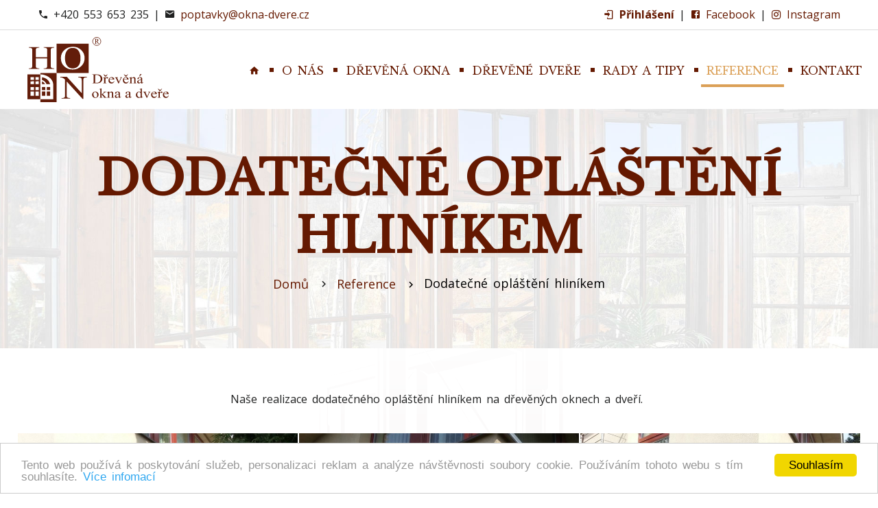

--- FILE ---
content_type: text/html; charset=UTF-8
request_url: https://www.hon-okna.cz/reference/dodatecne-oplasteni-hlinikem/
body_size: 4126
content:
    <!doctype html>
    <html lang="cs">
    <head>
        <meta charset="utf-8">
        <meta http-equiv="X-UA-Compatible" content="IE=edge"/>
        <meta name="viewport" content="width=device-width, initial-scale=1"/>
        <title>Dodatečné opláštění hliníkem</title>
        <meta name="description" content="Firma HON okna, dveře s.r.o. se specializuje na eurookna, dřevěná okna, kastlová okna, špaletová okna, dřevohliníková eurookna, dřevěné vchodové, posuvné, francouzské a terasové dveře."/>
        <meta name="googlebot" content="index,follow,snippet,archive"/>
        <meta name="robots" content="all,follow"/>
        <meta name="author" content="(C) "/>

        <!-- favicons -->
        <link rel="apple-touch-icon" sizes="57x57" href="/pic/favicons/apple-icon-57x57.png"/>
        <link rel="apple-touch-icon" sizes="60x60" href="/pic/favicons/apple-icon-60x60.png"/>
        <link rel="apple-touch-icon" sizes="72x72" href="/pic/favicons/apple-icon-72x72.png"/>
        <link rel="apple-touch-icon" sizes="76x76" href="/pic/favicons/apple-icon-76x76.png"/>
        <link rel="apple-touch-icon" sizes="114x114" href="/pic/favicons/apple-icon-114x114.png"/>
        <link rel="apple-touch-icon" sizes="120x120" href="/pic/favicons/apple-icon-120x120.png"/>
        <link rel="apple-touch-icon" sizes="144x144" href="/pic/favicons/apple-icon-144x144.png"/>
        <link rel="apple-touch-icon" sizes="152x152" href="/pic/favicons/apple-icon-152x152.png"/>
        <link rel="apple-touch-icon" sizes="180x180" href="/pic/favicons/apple-icon-180x180.png"/>
        <link rel="icon" type="image/png" sizes="192x192" href="/pic/favicons/android-icon-192x192.png"/>
        <link rel="icon" type="image/png" sizes="32x32" href="/pic/favicons/favicon-32x32.png"/>
        <link rel="icon" type="image/png" sizes="96x96" href="/pic/favicons/favicon-96x96.png"/>
        <link rel="icon" type="image/png" sizes="16x16" href="/pic/favicons/favicon-16x16.png"/>
        <link rel="manifest" href="/pic/favicons/manifest.json"/>
        <meta name="msapplication-TileColor" content="#ffffff"/>
        <meta name="msapplication-TileImage" content="/pic/favicons/ms-icon-144x144.png"/>
        <meta name="theme-color" content="#ffffff"/>

        <!-- Bootstrap core CSS -->
        <link rel="stylesheet" href="/libs/bootstrap/bootstrap.min.css"/>

        <link rel="stylesheet" href="/libs/animate/animate.min.css" />
        <link rel="stylesheet" href="/libs/slick/slick.css"/>
        <link rel="stylesheet" href="/libs/slick/slick-theme.css"/>
        <link rel="stylesheet" href="/css/photoswipe.css"/>
        <link rel="stylesheet" href="/css/photoswipe-default-skin.css"/>
        <link rel="stylesheet" href="/css/swiper.css"/>

        <link rel="stylesheet" href="/libs/fancybox-master/jquery.fancybox.min.css"/>

        <link rel="stylesheet" href="/css/menu.css"/>
        <link rel="stylesheet" href="/css/style.css"/>

        <script src="https://www.google.com/recaptcha/api.js?render=6LerNLIZAAAAAFdkpNOzc99iD9V7Rh_4ZC1AVsKe"></script>

		<!-- Google tag (gtag.js) -->
		<script async src="https://www.googletagmanager.com/gtag/js?id=G-VMSD5P5KD9"></script>
		<script>
			window.dataLayer = window.dataLayer || [];
			function gtag(){dataLayer.push(arguments);}
			gtag('js', new Date());

			gtag('config', 'G-VMSD5P5KD9');
		</script>

		<!-- Google tag (gtag.js) -->

		<script async src="https://www.googletagmanager.com/gtag/js?id=AW-943558319"></script>

		<script>
			window.dataLayer = window.dataLayer || [];
			function gtag(){dataLayer.push(arguments);}
			gtag('js', new Date());
			gtag('config', 'AW-943558319');
		</script>
    </head>
    <body id="top">
    <!--==========================
      Top Bar
    ============================-->
    <header>
    <section class="topLine">
    <div class="container-fluid clearfix">
        <div class="contact-info">
            <i class="mdi mdi-phone"></i> +420 553 653 235 | <i class="mdi mdi-email"></i> <a href="mailto:poptavky@okna-dvere.cz">poptavky@okna-dvere.cz</a>
        </div>
        <div class="social-links">
            <a href="/login/"> <i class="mdi mdi-login"></i> <strong>Přihlášení</strong></a> <span class="divider">|</span>            <a href="https://www.facebook.com/honoknadvere" target="_blank"> <i class="mdi mdi-facebook-box"></i> <span>Facebook</span></a> <span class="divider">|</span>
            <a href="https://www.instagram.com/hon_okna_dvere/" target="_blank"> <i class="mdi mdi-instagram"></i> <span>Instagram</span></a>
        </div>
    </div>
</section>

<div id="stuckContainer" class="stuckContainer">
    <div class="container-fluid">
        <div class="navbar-brand">
            <a href="/" class="navbar-brand-logo"><img src="/pic/logo.svg" alt=""/></a>
        </div>
        <nav class="nav">
            <ul class="sf-menu" data-type="navbar">
                <li ><a href="/"><i class="mdi mdi-home"></i></a></li>
                <li  ><a href='#'>O nás</a><ul><li class='submenu '><a href='/profil-firmy/'>Profil firmy</a></li><li class='submenu '><a href='/vyroba-drevenych-oken/'>Výroba oken</a></li><li class='submenu '><a href='/gdpr/'>GDPR</a></li><li class='submenu '><a href='/dotacni-projekt-zkousky-otvorovych-vyplni/'>Dotační program</a></li><li class='submenu '><a href='/kariera/'>Kariéra</a></li></ul></li><li  ><a href='#'>Dřevěná okna</a><ul><li class='submenu '><a href='/drevohlinikova-okna/'>Dřevohliníková okna</a></li><li class='submenu '><a href='/drevena-eurookna/'>Dřevěná eurookna</a></li><li class='submenu '><a href='/bezramova-okna/'>Bezrámová okna</a></li><li class='submenu '><a href='/historicka-okna/'>Historická okna</a></li><li class='submenu '><a href='/renovace-drevenych-oken/'>Renovace dřevěných oken</a></li><li class='submenu '><a href='/usporna-okna/'>Úsporná okna</a></li><li class='submenu '><a href='/kastlova-okna-spaletova-okna/'>Kastlová okna, špaletová okna</a></li></ul></li><li  ><a href='#'>Dřevěné dveře</a><ul><li class='submenu '><a href='/drevene-vchodove-dvere/'>Dřevěné vchodové dveře</a></li><li class='submenu '><a href='/dodatecne-oplasteni-dveri-hlinikem/'>Dodatečné opláštění dveří hliníkem</a></li><li class='submenu '><a href='/posuvne-dvere/'>Posuvné dveře</a></li></ul></li><li ><a href='/rady-a-tipy/'>Rady a tipy</a></li><li  class='active'><a href='/reference/'>Reference</a></li><li  ><a href='#'>Kontakt</a><ul><li class='submenu '><a href='/kontakt/'>Kontakt</a></li><li class='submenu '><a href='/prodejci/'>Prodejci</a></li></ul></li>            </ul>
        </nav>
    </div>
    <div class="clearfix"></div>
</div>
<div class="noSlider"></div>    </header>
    <main>
    <div class="breadcrumbs">
        <h1>Dodatečné opláštění hliníkem</h1>
        <ul>
            <li><a href="/">Domů</a></li>
            <li><a href="/reference/">Reference</a></li>
            <li class="active">Dodatečné opláštění hliníkem</li>
        </ul>
    </div>

    <div class="container referenceDetail">
    <p class="text-center">Naše realizace dodatečného opláštění hliníkem na dřevěných oknech a dveří. </p><div class="gallery"><div class="row"><div class="col-md-4 offer"><a href="/img/gallery/8/157.jpg" data-fancybox="photo" data-caption="" ><div class="image-box"><img src="/img/gallery/8/medium/medium_157.jpg" alt="" class="img-fluid" /></div></a></div><div class="col-md-4 offer"><a href="/img/gallery/8/160.jpg" data-fancybox="photo" data-caption="" ><div class="image-box"><img src="/img/gallery/8/medium/medium_160.jpg" alt="" class="img-fluid" /></div></a></div><div class="col-md-4 offer"><a href="/img/gallery/8/161.jpg" data-fancybox="photo" data-caption="" ><div class="image-box"><img src="/img/gallery/8/medium/medium_161.jpg" alt="" class="img-fluid" /></div></a></div><div class="col-md-4 offer"><a href="/img/gallery/8/154.jpg" data-fancybox="photo" data-caption="" ><div class="image-box"><img src="/img/gallery/8/medium/medium_154.jpg" alt="" class="img-fluid" /></div></a></div><div class="col-md-4 offer"><a href="/img/gallery/8/153.jpg" data-fancybox="photo" data-caption="" ><div class="image-box"><img src="/img/gallery/8/medium/medium_153.jpg" alt="" class="img-fluid" /></div></a></div><div class="col-md-4 offer"><a href="/img/gallery/8/152.jpg" data-fancybox="photo" data-caption="" ><div class="image-box"><img src="/img/gallery/8/medium/medium_152.jpg" alt="" class="img-fluid" /></div></a></div><div class="col-md-4 offer"><a href="/img/gallery/8/163.jpg" data-fancybox="photo" data-caption="" ><div class="image-box"><img src="/img/gallery/8/medium/medium_163.jpg" alt="" class="img-fluid" /></div></a></div><div class="col-md-4 offer"><a href="/img/gallery/8/162.jpg" data-fancybox="photo" data-caption="" ><div class="image-box"><img src="/img/gallery/8/medium/medium_162.jpg" alt="" class="img-fluid" /></div></a></div><div class="col-md-4 offer"><a href="/img/gallery/8/159.jpg" data-fancybox="photo" data-caption="" ><div class="image-box"><img src="/img/gallery/8/medium/medium_159.jpg" alt="" class="img-fluid" /></div></a></div><div class="col-md-4 offer"><a href="/img/gallery/8/158.jpg" data-fancybox="photo" data-caption="" ><div class="image-box"><img src="/img/gallery/8/medium/medium_158.jpg" alt="" class="img-fluid" /></div></a></div><div class="col-md-4 offer"><a href="/img/gallery/8/156.jpg" data-fancybox="photo" data-caption="" ><div class="image-box"><img src="/img/gallery/8/medium/medium_156.jpg" alt="" class="img-fluid" /></div></a></div><div class="col-md-4 offer"><a href="/img/gallery/8/155.jpg" data-fancybox="photo" data-caption="" ><div class="image-box"><img src="/img/gallery/8/medium/medium_155.jpg" alt="" class="img-fluid" /></div></a></div></div></div><div class="text-center"><a href="/reference/" class="btn btn-primary">Zpět na seznam</a></div></div>
</main>
<section class="contactForm wow fadeInUp">
    <div class="container">
        <div class="row">
            <div class="col-sm-12">
                <div class="section-header">
                    <h2>Napište nám</h2>
                    <div class="divider"></div>
                </div>
            </div>
            <div class="col-md-12">
                <div id="formMessageResult"></div>
                <form action="" id="formContact" name="formular" method="post" class="contact-form">
                    <input type="hidden" name="formAction" value="sendForm"/>
					<input type="hidden" name="form_time" value="1769151626">
                    <input type="hidden" id="key" value="6LerNLIZAAAAAFdkpNOzc99iD9V7Rh_4ZC1AVsKe" />
                    <input type="hidden" id="g-recaptcha-response" name="g-recaptcha-response" value="" />
					<input type="text" name="honeypot" style="display:none" />
                    <div class="row">
                        <div class="col-sm-4">
                            <div class="form-group">
                                <input type="text" class="form-control" name="name" id="name" value=""/>
                                <label for="name" class="control-label">Vaše jméno</label>
                            </div>
                        </div>
                        <div class="col-sm-4">
                            <div class="form-group">
                                <input type="text" class="form-control" name="phone" id="phone" value=""/>
                                <label for="phone" class="control-label">Váš telefon</label>
                            </div>
                        </div>
                        <div class="col-sm-4">
                            <div class="form-group">
                                <input type="email" class="form-control" name="email" id="email" value=""/>
                                <label for="email" class="control-label">Váš e-mail</label>
                            </div>
                        </div>
                        <div class="col-sm-12">
                            <div class="form-group">
                                <input type="text" class="form-control" name="place" id="place" value=""/>
                                <label for="place" class="control-label">Místo stavby</label>
                            </div>
                        </div>
                    </div>
                    <div class="row">
                        <div class="col-sm-12">
                            <div class="form-group">
                                <textarea class="form-control" name="note" id="note" rows="6"></textarea>
                                <label for="note" class="control-label">Obsah zprávy</label>
                            </div>
                        </div>
                    </div>
                    <div class="row">
                        <div class="col-sm-12">
                            <div class="form-group captcha">
                                <div id="captcha_el"></div>
                            </div>
                        </div>
                    </div>
                    <div class="row">
                        <div class="col-md-12 agree">
                            <p>Prohlašuji, že jsem se seznámil(a) se <a href="#" data-toggle="modal" data-target="#modalGdpr" target="_blank"><u>Zásadami zpracování osobních údajů</u></a> a chci odeslat formulář.</p>
                        </div>
                    </div>
                    <div class="row">
                        <div class="col-sm-12 text-center">
                            <button type="submit" class="btn btn-primary">Poslat</button>
                        </div>
                    </div>
                </form>
				<div class="text-center">
					<p class="recaptchaText">Tato stránka je chráněna reCAPTCHA a platí pravidla <a href="https://policies.google.com/privacy" target="_blank">ochrany soukromí</a> a <a href="https://policies.google.com/terms" target="_blank">použití služby</a> od Google.</p>
				</div>
            </div>
        </div>
    </div>
</section>

<!-- Modal -->
<div class="modal fade" id="modalGdpr" role="dialog">
    <div class="modal-dialog modal-lg">
        <div class="modal-content">
            <div class="modal-header">
                <h2 class="modal-title">Všeobecné zásady zpracování osobních údajů</h2>
            </div>
            <div class="modal-body">
                <div class='section'><p>Text GDPR</p></div>            </div>
            <div class="modal-footer">
                <button type="button" class="btn btn-primary" data-dismiss="modal">Zavřít</button>
            </div>
        </div>
    </div>
</div>
<div class='section'><footer>
<div class="footer wow fadeInUp">
<div class="container">
<div class="row">
<div class="col-lg-4 col-md-4 col-sm-6">
<div class="widget">
<h3>Adresa</h3>
<address>
<p>Jarkovická 50/7<br />746 01 Opava-Vlaštovičky <br />Česká republika</p>
</address></div>
</div>
<div class="col-lg-4 col-md-4 col-sm-6">
<div class="widget">
<h3>Kontakt</h3>
<address>
<p><i class="mdi mdi-phone mdi-20px"></i> +420 553 653 235<br /><i class="mdi mdi-phone mdi-20px"></i> +420 724 156 558<br /><i class="mdi mdi-email mdi-20px"></i> <a href="mailto:poptavky@okna-dvere.cz">poptavky@okna-dvere.cz</a></p>
</address></div>
</div>
<div class="col-lg-4 col-md-4 col-sm-12">
<div class="widget"><a href="/"> <img src="/pic/logo.svg" width="400" class="img-fluid" /> </a></div>
</div>
</div>
<div class="row">
<div class="col-md-12 footerMenu">
<ul>
<li><a href="/drevena-okna-hon/">Dřevěná okna Hon</a></li>
<li><a href="/drevene-dvere/">Dřevěné dveře</a></li>
<li><a href="/rady-a-tipy/">Rady a tipy</a></li>
<li><a href="/reference/">Reference</a></li>
<li><a href="/kontakt/">Kontakt</a></li>
</ul>
</div>
</div>
</div>
<div class="copyright">
<div class="container">
<div class="row">
<div class="col-md-12">
<p class="text-center">Copyright © <span id="copyright-year"></span> <a href="/___admin___x/&lt;?php echo LG; ?&gt;"><!--?php echo $lang["nazev_spolecnosti"]; ?--></a> Všechna práva vyhrazena.<br />Created by <a href="https://www.zuzanarycova.cz">Zuzana Rýcová - internetový marketing</a></p>
</div>
</div>
</div>
</div>
</div>
</footer></div>
<a href="#" class="scrollup"><i class="mdi mdi-chevron-up"></i>Nahoru</a>

<script src="/libs/jquery/1.12.4/jquery.min.js"></script>
<script src="/libs/bootstrap/bootstrap.bundle.min.js"></script>
<script src="/libs/slick/slick.min.js"></script>
<script src="/libs/fancybox-master/jquery.fancybox.min.js"></script>
<script src="/libs/wow/wow.min.js"></script>
<script src="/libs/bootstrapValidator/js/bootstrapValidator.min.js"></script>
<script src="/libs/bootstrapValidator/js/language/cs_CZ.js"></script>
<script src="/js/jquery.custom.bootstrapValidator.js"></script>
<script src="/js/swiper.min.js"></script>
<script src="/js/jquery.matchHeight-min.js"></script>
<script src="/js/device.min.js"></script>
<script src="/js/jquery.easing.min.js"></script>

<script src="/js/jquery.custom.js"></script>
<script src="/js/script.js"></script>

<!-- Begin Cookie Consent plugin by Silktide - http://silktide.com/cookieconsent -->
<script type="text/javascript">
    window.cookieconsent_options = {"message": "Tento web používá k poskytování služeb, personalizaci reklam a analýze návštěvnosti soubory cookie. Používáním tohoto webu s tím souhlasíte.", "dismiss": "Souhlasím", "learnMore": "Více infomací", "link": "https://www.google.com/policies/technologies/cookies/", "theme": "light-bottom"};
</script>
<script type="text/javascript" src="//cdnjs.cloudflare.com/ajax/libs/cookieconsent2/1.0.9/cookieconsent.min.js"></script>
<!-- End Cookie Consent plugin -->
 
 
 <!-- Global site tag (gtag.js) - Google Analytics -->
<script async src="https://www.googletagmanager.com/gtag/js?id=UA-18671235-34"></script>
<script>
  window.dataLayer = window.dataLayer || [];
  function gtag(){dataLayer.push(arguments);}
  gtag('js', new Date());

  gtag('config', 'UA-18671235-34');
</script>
    </body>
    </html>
    

--- FILE ---
content_type: text/html; charset=utf-8
request_url: https://www.google.com/recaptcha/api2/anchor?ar=1&k=6LerNLIZAAAAAFdkpNOzc99iD9V7Rh_4ZC1AVsKe&co=aHR0cHM6Ly93d3cuaG9uLW9rbmEuY3o6NDQz&hl=en&v=PoyoqOPhxBO7pBk68S4YbpHZ&size=invisible&anchor-ms=20000&execute-ms=30000&cb=2hst2khs9whq
body_size: 48702
content:
<!DOCTYPE HTML><html dir="ltr" lang="en"><head><meta http-equiv="Content-Type" content="text/html; charset=UTF-8">
<meta http-equiv="X-UA-Compatible" content="IE=edge">
<title>reCAPTCHA</title>
<style type="text/css">
/* cyrillic-ext */
@font-face {
  font-family: 'Roboto';
  font-style: normal;
  font-weight: 400;
  font-stretch: 100%;
  src: url(//fonts.gstatic.com/s/roboto/v48/KFO7CnqEu92Fr1ME7kSn66aGLdTylUAMa3GUBHMdazTgWw.woff2) format('woff2');
  unicode-range: U+0460-052F, U+1C80-1C8A, U+20B4, U+2DE0-2DFF, U+A640-A69F, U+FE2E-FE2F;
}
/* cyrillic */
@font-face {
  font-family: 'Roboto';
  font-style: normal;
  font-weight: 400;
  font-stretch: 100%;
  src: url(//fonts.gstatic.com/s/roboto/v48/KFO7CnqEu92Fr1ME7kSn66aGLdTylUAMa3iUBHMdazTgWw.woff2) format('woff2');
  unicode-range: U+0301, U+0400-045F, U+0490-0491, U+04B0-04B1, U+2116;
}
/* greek-ext */
@font-face {
  font-family: 'Roboto';
  font-style: normal;
  font-weight: 400;
  font-stretch: 100%;
  src: url(//fonts.gstatic.com/s/roboto/v48/KFO7CnqEu92Fr1ME7kSn66aGLdTylUAMa3CUBHMdazTgWw.woff2) format('woff2');
  unicode-range: U+1F00-1FFF;
}
/* greek */
@font-face {
  font-family: 'Roboto';
  font-style: normal;
  font-weight: 400;
  font-stretch: 100%;
  src: url(//fonts.gstatic.com/s/roboto/v48/KFO7CnqEu92Fr1ME7kSn66aGLdTylUAMa3-UBHMdazTgWw.woff2) format('woff2');
  unicode-range: U+0370-0377, U+037A-037F, U+0384-038A, U+038C, U+038E-03A1, U+03A3-03FF;
}
/* math */
@font-face {
  font-family: 'Roboto';
  font-style: normal;
  font-weight: 400;
  font-stretch: 100%;
  src: url(//fonts.gstatic.com/s/roboto/v48/KFO7CnqEu92Fr1ME7kSn66aGLdTylUAMawCUBHMdazTgWw.woff2) format('woff2');
  unicode-range: U+0302-0303, U+0305, U+0307-0308, U+0310, U+0312, U+0315, U+031A, U+0326-0327, U+032C, U+032F-0330, U+0332-0333, U+0338, U+033A, U+0346, U+034D, U+0391-03A1, U+03A3-03A9, U+03B1-03C9, U+03D1, U+03D5-03D6, U+03F0-03F1, U+03F4-03F5, U+2016-2017, U+2034-2038, U+203C, U+2040, U+2043, U+2047, U+2050, U+2057, U+205F, U+2070-2071, U+2074-208E, U+2090-209C, U+20D0-20DC, U+20E1, U+20E5-20EF, U+2100-2112, U+2114-2115, U+2117-2121, U+2123-214F, U+2190, U+2192, U+2194-21AE, U+21B0-21E5, U+21F1-21F2, U+21F4-2211, U+2213-2214, U+2216-22FF, U+2308-230B, U+2310, U+2319, U+231C-2321, U+2336-237A, U+237C, U+2395, U+239B-23B7, U+23D0, U+23DC-23E1, U+2474-2475, U+25AF, U+25B3, U+25B7, U+25BD, U+25C1, U+25CA, U+25CC, U+25FB, U+266D-266F, U+27C0-27FF, U+2900-2AFF, U+2B0E-2B11, U+2B30-2B4C, U+2BFE, U+3030, U+FF5B, U+FF5D, U+1D400-1D7FF, U+1EE00-1EEFF;
}
/* symbols */
@font-face {
  font-family: 'Roboto';
  font-style: normal;
  font-weight: 400;
  font-stretch: 100%;
  src: url(//fonts.gstatic.com/s/roboto/v48/KFO7CnqEu92Fr1ME7kSn66aGLdTylUAMaxKUBHMdazTgWw.woff2) format('woff2');
  unicode-range: U+0001-000C, U+000E-001F, U+007F-009F, U+20DD-20E0, U+20E2-20E4, U+2150-218F, U+2190, U+2192, U+2194-2199, U+21AF, U+21E6-21F0, U+21F3, U+2218-2219, U+2299, U+22C4-22C6, U+2300-243F, U+2440-244A, U+2460-24FF, U+25A0-27BF, U+2800-28FF, U+2921-2922, U+2981, U+29BF, U+29EB, U+2B00-2BFF, U+4DC0-4DFF, U+FFF9-FFFB, U+10140-1018E, U+10190-1019C, U+101A0, U+101D0-101FD, U+102E0-102FB, U+10E60-10E7E, U+1D2C0-1D2D3, U+1D2E0-1D37F, U+1F000-1F0FF, U+1F100-1F1AD, U+1F1E6-1F1FF, U+1F30D-1F30F, U+1F315, U+1F31C, U+1F31E, U+1F320-1F32C, U+1F336, U+1F378, U+1F37D, U+1F382, U+1F393-1F39F, U+1F3A7-1F3A8, U+1F3AC-1F3AF, U+1F3C2, U+1F3C4-1F3C6, U+1F3CA-1F3CE, U+1F3D4-1F3E0, U+1F3ED, U+1F3F1-1F3F3, U+1F3F5-1F3F7, U+1F408, U+1F415, U+1F41F, U+1F426, U+1F43F, U+1F441-1F442, U+1F444, U+1F446-1F449, U+1F44C-1F44E, U+1F453, U+1F46A, U+1F47D, U+1F4A3, U+1F4B0, U+1F4B3, U+1F4B9, U+1F4BB, U+1F4BF, U+1F4C8-1F4CB, U+1F4D6, U+1F4DA, U+1F4DF, U+1F4E3-1F4E6, U+1F4EA-1F4ED, U+1F4F7, U+1F4F9-1F4FB, U+1F4FD-1F4FE, U+1F503, U+1F507-1F50B, U+1F50D, U+1F512-1F513, U+1F53E-1F54A, U+1F54F-1F5FA, U+1F610, U+1F650-1F67F, U+1F687, U+1F68D, U+1F691, U+1F694, U+1F698, U+1F6AD, U+1F6B2, U+1F6B9-1F6BA, U+1F6BC, U+1F6C6-1F6CF, U+1F6D3-1F6D7, U+1F6E0-1F6EA, U+1F6F0-1F6F3, U+1F6F7-1F6FC, U+1F700-1F7FF, U+1F800-1F80B, U+1F810-1F847, U+1F850-1F859, U+1F860-1F887, U+1F890-1F8AD, U+1F8B0-1F8BB, U+1F8C0-1F8C1, U+1F900-1F90B, U+1F93B, U+1F946, U+1F984, U+1F996, U+1F9E9, U+1FA00-1FA6F, U+1FA70-1FA7C, U+1FA80-1FA89, U+1FA8F-1FAC6, U+1FACE-1FADC, U+1FADF-1FAE9, U+1FAF0-1FAF8, U+1FB00-1FBFF;
}
/* vietnamese */
@font-face {
  font-family: 'Roboto';
  font-style: normal;
  font-weight: 400;
  font-stretch: 100%;
  src: url(//fonts.gstatic.com/s/roboto/v48/KFO7CnqEu92Fr1ME7kSn66aGLdTylUAMa3OUBHMdazTgWw.woff2) format('woff2');
  unicode-range: U+0102-0103, U+0110-0111, U+0128-0129, U+0168-0169, U+01A0-01A1, U+01AF-01B0, U+0300-0301, U+0303-0304, U+0308-0309, U+0323, U+0329, U+1EA0-1EF9, U+20AB;
}
/* latin-ext */
@font-face {
  font-family: 'Roboto';
  font-style: normal;
  font-weight: 400;
  font-stretch: 100%;
  src: url(//fonts.gstatic.com/s/roboto/v48/KFO7CnqEu92Fr1ME7kSn66aGLdTylUAMa3KUBHMdazTgWw.woff2) format('woff2');
  unicode-range: U+0100-02BA, U+02BD-02C5, U+02C7-02CC, U+02CE-02D7, U+02DD-02FF, U+0304, U+0308, U+0329, U+1D00-1DBF, U+1E00-1E9F, U+1EF2-1EFF, U+2020, U+20A0-20AB, U+20AD-20C0, U+2113, U+2C60-2C7F, U+A720-A7FF;
}
/* latin */
@font-face {
  font-family: 'Roboto';
  font-style: normal;
  font-weight: 400;
  font-stretch: 100%;
  src: url(//fonts.gstatic.com/s/roboto/v48/KFO7CnqEu92Fr1ME7kSn66aGLdTylUAMa3yUBHMdazQ.woff2) format('woff2');
  unicode-range: U+0000-00FF, U+0131, U+0152-0153, U+02BB-02BC, U+02C6, U+02DA, U+02DC, U+0304, U+0308, U+0329, U+2000-206F, U+20AC, U+2122, U+2191, U+2193, U+2212, U+2215, U+FEFF, U+FFFD;
}
/* cyrillic-ext */
@font-face {
  font-family: 'Roboto';
  font-style: normal;
  font-weight: 500;
  font-stretch: 100%;
  src: url(//fonts.gstatic.com/s/roboto/v48/KFO7CnqEu92Fr1ME7kSn66aGLdTylUAMa3GUBHMdazTgWw.woff2) format('woff2');
  unicode-range: U+0460-052F, U+1C80-1C8A, U+20B4, U+2DE0-2DFF, U+A640-A69F, U+FE2E-FE2F;
}
/* cyrillic */
@font-face {
  font-family: 'Roboto';
  font-style: normal;
  font-weight: 500;
  font-stretch: 100%;
  src: url(//fonts.gstatic.com/s/roboto/v48/KFO7CnqEu92Fr1ME7kSn66aGLdTylUAMa3iUBHMdazTgWw.woff2) format('woff2');
  unicode-range: U+0301, U+0400-045F, U+0490-0491, U+04B0-04B1, U+2116;
}
/* greek-ext */
@font-face {
  font-family: 'Roboto';
  font-style: normal;
  font-weight: 500;
  font-stretch: 100%;
  src: url(//fonts.gstatic.com/s/roboto/v48/KFO7CnqEu92Fr1ME7kSn66aGLdTylUAMa3CUBHMdazTgWw.woff2) format('woff2');
  unicode-range: U+1F00-1FFF;
}
/* greek */
@font-face {
  font-family: 'Roboto';
  font-style: normal;
  font-weight: 500;
  font-stretch: 100%;
  src: url(//fonts.gstatic.com/s/roboto/v48/KFO7CnqEu92Fr1ME7kSn66aGLdTylUAMa3-UBHMdazTgWw.woff2) format('woff2');
  unicode-range: U+0370-0377, U+037A-037F, U+0384-038A, U+038C, U+038E-03A1, U+03A3-03FF;
}
/* math */
@font-face {
  font-family: 'Roboto';
  font-style: normal;
  font-weight: 500;
  font-stretch: 100%;
  src: url(//fonts.gstatic.com/s/roboto/v48/KFO7CnqEu92Fr1ME7kSn66aGLdTylUAMawCUBHMdazTgWw.woff2) format('woff2');
  unicode-range: U+0302-0303, U+0305, U+0307-0308, U+0310, U+0312, U+0315, U+031A, U+0326-0327, U+032C, U+032F-0330, U+0332-0333, U+0338, U+033A, U+0346, U+034D, U+0391-03A1, U+03A3-03A9, U+03B1-03C9, U+03D1, U+03D5-03D6, U+03F0-03F1, U+03F4-03F5, U+2016-2017, U+2034-2038, U+203C, U+2040, U+2043, U+2047, U+2050, U+2057, U+205F, U+2070-2071, U+2074-208E, U+2090-209C, U+20D0-20DC, U+20E1, U+20E5-20EF, U+2100-2112, U+2114-2115, U+2117-2121, U+2123-214F, U+2190, U+2192, U+2194-21AE, U+21B0-21E5, U+21F1-21F2, U+21F4-2211, U+2213-2214, U+2216-22FF, U+2308-230B, U+2310, U+2319, U+231C-2321, U+2336-237A, U+237C, U+2395, U+239B-23B7, U+23D0, U+23DC-23E1, U+2474-2475, U+25AF, U+25B3, U+25B7, U+25BD, U+25C1, U+25CA, U+25CC, U+25FB, U+266D-266F, U+27C0-27FF, U+2900-2AFF, U+2B0E-2B11, U+2B30-2B4C, U+2BFE, U+3030, U+FF5B, U+FF5D, U+1D400-1D7FF, U+1EE00-1EEFF;
}
/* symbols */
@font-face {
  font-family: 'Roboto';
  font-style: normal;
  font-weight: 500;
  font-stretch: 100%;
  src: url(//fonts.gstatic.com/s/roboto/v48/KFO7CnqEu92Fr1ME7kSn66aGLdTylUAMaxKUBHMdazTgWw.woff2) format('woff2');
  unicode-range: U+0001-000C, U+000E-001F, U+007F-009F, U+20DD-20E0, U+20E2-20E4, U+2150-218F, U+2190, U+2192, U+2194-2199, U+21AF, U+21E6-21F0, U+21F3, U+2218-2219, U+2299, U+22C4-22C6, U+2300-243F, U+2440-244A, U+2460-24FF, U+25A0-27BF, U+2800-28FF, U+2921-2922, U+2981, U+29BF, U+29EB, U+2B00-2BFF, U+4DC0-4DFF, U+FFF9-FFFB, U+10140-1018E, U+10190-1019C, U+101A0, U+101D0-101FD, U+102E0-102FB, U+10E60-10E7E, U+1D2C0-1D2D3, U+1D2E0-1D37F, U+1F000-1F0FF, U+1F100-1F1AD, U+1F1E6-1F1FF, U+1F30D-1F30F, U+1F315, U+1F31C, U+1F31E, U+1F320-1F32C, U+1F336, U+1F378, U+1F37D, U+1F382, U+1F393-1F39F, U+1F3A7-1F3A8, U+1F3AC-1F3AF, U+1F3C2, U+1F3C4-1F3C6, U+1F3CA-1F3CE, U+1F3D4-1F3E0, U+1F3ED, U+1F3F1-1F3F3, U+1F3F5-1F3F7, U+1F408, U+1F415, U+1F41F, U+1F426, U+1F43F, U+1F441-1F442, U+1F444, U+1F446-1F449, U+1F44C-1F44E, U+1F453, U+1F46A, U+1F47D, U+1F4A3, U+1F4B0, U+1F4B3, U+1F4B9, U+1F4BB, U+1F4BF, U+1F4C8-1F4CB, U+1F4D6, U+1F4DA, U+1F4DF, U+1F4E3-1F4E6, U+1F4EA-1F4ED, U+1F4F7, U+1F4F9-1F4FB, U+1F4FD-1F4FE, U+1F503, U+1F507-1F50B, U+1F50D, U+1F512-1F513, U+1F53E-1F54A, U+1F54F-1F5FA, U+1F610, U+1F650-1F67F, U+1F687, U+1F68D, U+1F691, U+1F694, U+1F698, U+1F6AD, U+1F6B2, U+1F6B9-1F6BA, U+1F6BC, U+1F6C6-1F6CF, U+1F6D3-1F6D7, U+1F6E0-1F6EA, U+1F6F0-1F6F3, U+1F6F7-1F6FC, U+1F700-1F7FF, U+1F800-1F80B, U+1F810-1F847, U+1F850-1F859, U+1F860-1F887, U+1F890-1F8AD, U+1F8B0-1F8BB, U+1F8C0-1F8C1, U+1F900-1F90B, U+1F93B, U+1F946, U+1F984, U+1F996, U+1F9E9, U+1FA00-1FA6F, U+1FA70-1FA7C, U+1FA80-1FA89, U+1FA8F-1FAC6, U+1FACE-1FADC, U+1FADF-1FAE9, U+1FAF0-1FAF8, U+1FB00-1FBFF;
}
/* vietnamese */
@font-face {
  font-family: 'Roboto';
  font-style: normal;
  font-weight: 500;
  font-stretch: 100%;
  src: url(//fonts.gstatic.com/s/roboto/v48/KFO7CnqEu92Fr1ME7kSn66aGLdTylUAMa3OUBHMdazTgWw.woff2) format('woff2');
  unicode-range: U+0102-0103, U+0110-0111, U+0128-0129, U+0168-0169, U+01A0-01A1, U+01AF-01B0, U+0300-0301, U+0303-0304, U+0308-0309, U+0323, U+0329, U+1EA0-1EF9, U+20AB;
}
/* latin-ext */
@font-face {
  font-family: 'Roboto';
  font-style: normal;
  font-weight: 500;
  font-stretch: 100%;
  src: url(//fonts.gstatic.com/s/roboto/v48/KFO7CnqEu92Fr1ME7kSn66aGLdTylUAMa3KUBHMdazTgWw.woff2) format('woff2');
  unicode-range: U+0100-02BA, U+02BD-02C5, U+02C7-02CC, U+02CE-02D7, U+02DD-02FF, U+0304, U+0308, U+0329, U+1D00-1DBF, U+1E00-1E9F, U+1EF2-1EFF, U+2020, U+20A0-20AB, U+20AD-20C0, U+2113, U+2C60-2C7F, U+A720-A7FF;
}
/* latin */
@font-face {
  font-family: 'Roboto';
  font-style: normal;
  font-weight: 500;
  font-stretch: 100%;
  src: url(//fonts.gstatic.com/s/roboto/v48/KFO7CnqEu92Fr1ME7kSn66aGLdTylUAMa3yUBHMdazQ.woff2) format('woff2');
  unicode-range: U+0000-00FF, U+0131, U+0152-0153, U+02BB-02BC, U+02C6, U+02DA, U+02DC, U+0304, U+0308, U+0329, U+2000-206F, U+20AC, U+2122, U+2191, U+2193, U+2212, U+2215, U+FEFF, U+FFFD;
}
/* cyrillic-ext */
@font-face {
  font-family: 'Roboto';
  font-style: normal;
  font-weight: 900;
  font-stretch: 100%;
  src: url(//fonts.gstatic.com/s/roboto/v48/KFO7CnqEu92Fr1ME7kSn66aGLdTylUAMa3GUBHMdazTgWw.woff2) format('woff2');
  unicode-range: U+0460-052F, U+1C80-1C8A, U+20B4, U+2DE0-2DFF, U+A640-A69F, U+FE2E-FE2F;
}
/* cyrillic */
@font-face {
  font-family: 'Roboto';
  font-style: normal;
  font-weight: 900;
  font-stretch: 100%;
  src: url(//fonts.gstatic.com/s/roboto/v48/KFO7CnqEu92Fr1ME7kSn66aGLdTylUAMa3iUBHMdazTgWw.woff2) format('woff2');
  unicode-range: U+0301, U+0400-045F, U+0490-0491, U+04B0-04B1, U+2116;
}
/* greek-ext */
@font-face {
  font-family: 'Roboto';
  font-style: normal;
  font-weight: 900;
  font-stretch: 100%;
  src: url(//fonts.gstatic.com/s/roboto/v48/KFO7CnqEu92Fr1ME7kSn66aGLdTylUAMa3CUBHMdazTgWw.woff2) format('woff2');
  unicode-range: U+1F00-1FFF;
}
/* greek */
@font-face {
  font-family: 'Roboto';
  font-style: normal;
  font-weight: 900;
  font-stretch: 100%;
  src: url(//fonts.gstatic.com/s/roboto/v48/KFO7CnqEu92Fr1ME7kSn66aGLdTylUAMa3-UBHMdazTgWw.woff2) format('woff2');
  unicode-range: U+0370-0377, U+037A-037F, U+0384-038A, U+038C, U+038E-03A1, U+03A3-03FF;
}
/* math */
@font-face {
  font-family: 'Roboto';
  font-style: normal;
  font-weight: 900;
  font-stretch: 100%;
  src: url(//fonts.gstatic.com/s/roboto/v48/KFO7CnqEu92Fr1ME7kSn66aGLdTylUAMawCUBHMdazTgWw.woff2) format('woff2');
  unicode-range: U+0302-0303, U+0305, U+0307-0308, U+0310, U+0312, U+0315, U+031A, U+0326-0327, U+032C, U+032F-0330, U+0332-0333, U+0338, U+033A, U+0346, U+034D, U+0391-03A1, U+03A3-03A9, U+03B1-03C9, U+03D1, U+03D5-03D6, U+03F0-03F1, U+03F4-03F5, U+2016-2017, U+2034-2038, U+203C, U+2040, U+2043, U+2047, U+2050, U+2057, U+205F, U+2070-2071, U+2074-208E, U+2090-209C, U+20D0-20DC, U+20E1, U+20E5-20EF, U+2100-2112, U+2114-2115, U+2117-2121, U+2123-214F, U+2190, U+2192, U+2194-21AE, U+21B0-21E5, U+21F1-21F2, U+21F4-2211, U+2213-2214, U+2216-22FF, U+2308-230B, U+2310, U+2319, U+231C-2321, U+2336-237A, U+237C, U+2395, U+239B-23B7, U+23D0, U+23DC-23E1, U+2474-2475, U+25AF, U+25B3, U+25B7, U+25BD, U+25C1, U+25CA, U+25CC, U+25FB, U+266D-266F, U+27C0-27FF, U+2900-2AFF, U+2B0E-2B11, U+2B30-2B4C, U+2BFE, U+3030, U+FF5B, U+FF5D, U+1D400-1D7FF, U+1EE00-1EEFF;
}
/* symbols */
@font-face {
  font-family: 'Roboto';
  font-style: normal;
  font-weight: 900;
  font-stretch: 100%;
  src: url(//fonts.gstatic.com/s/roboto/v48/KFO7CnqEu92Fr1ME7kSn66aGLdTylUAMaxKUBHMdazTgWw.woff2) format('woff2');
  unicode-range: U+0001-000C, U+000E-001F, U+007F-009F, U+20DD-20E0, U+20E2-20E4, U+2150-218F, U+2190, U+2192, U+2194-2199, U+21AF, U+21E6-21F0, U+21F3, U+2218-2219, U+2299, U+22C4-22C6, U+2300-243F, U+2440-244A, U+2460-24FF, U+25A0-27BF, U+2800-28FF, U+2921-2922, U+2981, U+29BF, U+29EB, U+2B00-2BFF, U+4DC0-4DFF, U+FFF9-FFFB, U+10140-1018E, U+10190-1019C, U+101A0, U+101D0-101FD, U+102E0-102FB, U+10E60-10E7E, U+1D2C0-1D2D3, U+1D2E0-1D37F, U+1F000-1F0FF, U+1F100-1F1AD, U+1F1E6-1F1FF, U+1F30D-1F30F, U+1F315, U+1F31C, U+1F31E, U+1F320-1F32C, U+1F336, U+1F378, U+1F37D, U+1F382, U+1F393-1F39F, U+1F3A7-1F3A8, U+1F3AC-1F3AF, U+1F3C2, U+1F3C4-1F3C6, U+1F3CA-1F3CE, U+1F3D4-1F3E0, U+1F3ED, U+1F3F1-1F3F3, U+1F3F5-1F3F7, U+1F408, U+1F415, U+1F41F, U+1F426, U+1F43F, U+1F441-1F442, U+1F444, U+1F446-1F449, U+1F44C-1F44E, U+1F453, U+1F46A, U+1F47D, U+1F4A3, U+1F4B0, U+1F4B3, U+1F4B9, U+1F4BB, U+1F4BF, U+1F4C8-1F4CB, U+1F4D6, U+1F4DA, U+1F4DF, U+1F4E3-1F4E6, U+1F4EA-1F4ED, U+1F4F7, U+1F4F9-1F4FB, U+1F4FD-1F4FE, U+1F503, U+1F507-1F50B, U+1F50D, U+1F512-1F513, U+1F53E-1F54A, U+1F54F-1F5FA, U+1F610, U+1F650-1F67F, U+1F687, U+1F68D, U+1F691, U+1F694, U+1F698, U+1F6AD, U+1F6B2, U+1F6B9-1F6BA, U+1F6BC, U+1F6C6-1F6CF, U+1F6D3-1F6D7, U+1F6E0-1F6EA, U+1F6F0-1F6F3, U+1F6F7-1F6FC, U+1F700-1F7FF, U+1F800-1F80B, U+1F810-1F847, U+1F850-1F859, U+1F860-1F887, U+1F890-1F8AD, U+1F8B0-1F8BB, U+1F8C0-1F8C1, U+1F900-1F90B, U+1F93B, U+1F946, U+1F984, U+1F996, U+1F9E9, U+1FA00-1FA6F, U+1FA70-1FA7C, U+1FA80-1FA89, U+1FA8F-1FAC6, U+1FACE-1FADC, U+1FADF-1FAE9, U+1FAF0-1FAF8, U+1FB00-1FBFF;
}
/* vietnamese */
@font-face {
  font-family: 'Roboto';
  font-style: normal;
  font-weight: 900;
  font-stretch: 100%;
  src: url(//fonts.gstatic.com/s/roboto/v48/KFO7CnqEu92Fr1ME7kSn66aGLdTylUAMa3OUBHMdazTgWw.woff2) format('woff2');
  unicode-range: U+0102-0103, U+0110-0111, U+0128-0129, U+0168-0169, U+01A0-01A1, U+01AF-01B0, U+0300-0301, U+0303-0304, U+0308-0309, U+0323, U+0329, U+1EA0-1EF9, U+20AB;
}
/* latin-ext */
@font-face {
  font-family: 'Roboto';
  font-style: normal;
  font-weight: 900;
  font-stretch: 100%;
  src: url(//fonts.gstatic.com/s/roboto/v48/KFO7CnqEu92Fr1ME7kSn66aGLdTylUAMa3KUBHMdazTgWw.woff2) format('woff2');
  unicode-range: U+0100-02BA, U+02BD-02C5, U+02C7-02CC, U+02CE-02D7, U+02DD-02FF, U+0304, U+0308, U+0329, U+1D00-1DBF, U+1E00-1E9F, U+1EF2-1EFF, U+2020, U+20A0-20AB, U+20AD-20C0, U+2113, U+2C60-2C7F, U+A720-A7FF;
}
/* latin */
@font-face {
  font-family: 'Roboto';
  font-style: normal;
  font-weight: 900;
  font-stretch: 100%;
  src: url(//fonts.gstatic.com/s/roboto/v48/KFO7CnqEu92Fr1ME7kSn66aGLdTylUAMa3yUBHMdazQ.woff2) format('woff2');
  unicode-range: U+0000-00FF, U+0131, U+0152-0153, U+02BB-02BC, U+02C6, U+02DA, U+02DC, U+0304, U+0308, U+0329, U+2000-206F, U+20AC, U+2122, U+2191, U+2193, U+2212, U+2215, U+FEFF, U+FFFD;
}

</style>
<link rel="stylesheet" type="text/css" href="https://www.gstatic.com/recaptcha/releases/PoyoqOPhxBO7pBk68S4YbpHZ/styles__ltr.css">
<script nonce="i0hNDQyN6vYM33yDcJEi5Q" type="text/javascript">window['__recaptcha_api'] = 'https://www.google.com/recaptcha/api2/';</script>
<script type="text/javascript" src="https://www.gstatic.com/recaptcha/releases/PoyoqOPhxBO7pBk68S4YbpHZ/recaptcha__en.js" nonce="i0hNDQyN6vYM33yDcJEi5Q">
      
    </script></head>
<body><div id="rc-anchor-alert" class="rc-anchor-alert"></div>
<input type="hidden" id="recaptcha-token" value="[base64]">
<script type="text/javascript" nonce="i0hNDQyN6vYM33yDcJEi5Q">
      recaptcha.anchor.Main.init("[\x22ainput\x22,[\x22bgdata\x22,\x22\x22,\[base64]/[base64]/[base64]/[base64]/[base64]/[base64]/KGcoTywyNTMsTy5PKSxVRyhPLEMpKTpnKE8sMjUzLEMpLE8pKSxsKSksTykpfSxieT1mdW5jdGlvbihDLE8sdSxsKXtmb3IobD0odT1SKEMpLDApO08+MDtPLS0pbD1sPDw4fFooQyk7ZyhDLHUsbCl9LFVHPWZ1bmN0aW9uKEMsTyl7Qy5pLmxlbmd0aD4xMDQ/[base64]/[base64]/[base64]/[base64]/[base64]/[base64]/[base64]\\u003d\x22,\[base64]\\u003d\x22,\[base64]/CnyTCqgV/w5TDnHvDvMO+wqIzKy5/[base64]/[base64]/[base64]/CrsO6MGzCoXjChsOaUMK4w7JAwpfCnMOHwqpww4UKUhsyw53DicO4HMOOw65owq7DmVXCoS/CtsOew7/[base64]/ClcKywq3DjAVdw6TDpcKKL8KqG8OmAsKVwp3CkGDDkcKdwp4ww5lfwq7ChhPClgtnPsOGw4HCk8KwwpULZsOvwo3CtsOpahLDoEHDhAnDp30kWmvDg8OuwqFbElDDj2VPCQI6wodDw53CkjtGR8OIw6RUVMKeaWc1w7IaRsK/w5sswokHFlRIU8OawpVBZnjDlcK9DcKcw6AiGMOlwoYOcVrDu1zCizzDnQrDgDZHw5AwTcO1wpg+w6QFa0DCncO3EcKIw7/Ds0TDkEFWwqnDtirDlA3CocO3w4rCqDEMX3PDr8OBwpNTwog4IsKgMRvCtMOYwrvCsDANGH/[base64]/DoCHDgBrDmEAZZSxYGcKSVTrCs8OrwoB8BsOoLsOnw7LCqU7CmsOwRsO3w7AzwpYQDCE4w6Nzwq0LB8O/TMO4dmFBwrjDkMO9wqLCtsOlLcOYw7XDtMOkbsKKLmbDlhLDkTvCiUHDtsOOwobDhsO5w5jCuxpsBTcTRsK0w4TCuit/[base64]/DlSzDn8KJN8KDwqhkw5nCr2vDjEPDh30Zw5VhEcO4NFLDpMK2w7phGcKjXGDChA5cw5PDqMOCCcKFwpJ2I8Oswrd1RsOsw5c9M8K/[base64]/DhMOHN8Ovw6cWRBE9eMOSw4BLw54AUWFjJw/DjQ3CskRcw7jDqQFHFCQ/w7wFw7DDjcO+DcK2w63CusK/DcOdasOswp0ewq3CslV+w51swpItTcOSwpXCksK4eADDuMKTwp9XYMOdwqbCpMK0JcO+wpJFRTPDoUcLwpPCoWDDl8K4FsOVLBJbw43Chz8fwqZnDMKAAUnDkcKLw5YPwq7ClcK+esO+w7MaE8ObCcOKw6ENw6J+w7vCi8Olwox8w6zCscK2w7LDocK+EMKyw4grfwx/dsKbFVzDu2nDo2zDhsKwfVYkwqRmw5cew7LChXROw6XCocKtwqIjHcOQwoDDpAB0wrt4VUvCkWYaw5R5FhtfByjDpDlfEmxww6F3w4VJw5fCjcOcw6vDliLDnStXw5LCrSBmbR3Cv8O4ahtfw5VdWhDCksKhwonDhEvDpcKFwrBew7jDtsKiMMKPw7o2w6/DiMOVTMKZJMKtw67CrRXCosOgXcKPwo9gw4wqO8OCw5Vbw6ciw4rDsVPDkULDnRZQfsKKZMK/AsKZw5kkRzEoJMKHajLCrnpbAsOlwpl9AgYRwqrCs2XDpcOIHMOuwr3CtSjDlsOCw7fDiT41wonDkXnDjMOcwq1rdsKYacOIw6LDqjtcBcK8wr4LVcOfwp5twqZjPRQowqDCjsKtwq42S8O0w6nCtCoDY8OLw7IEB8KZwpN+X8O3wrnCnkvCnsKXbsOtBQLDrQQ0wq/[base64]/DlMKwwqU1FmTDmsOtPMKBU8O/w6vCnsOICk3DoCIrIsKtYcOcwpfCmXgtJC0nHMKZRsKiB8KewrhowqrDjMKcLz7DgsOTwoVLw40sw7rCjHMZw7YfOTkZw7TCp2kpCkwDw7XDvVcMZU/DpcOjSRzDocOJwo0Vw512fsO9WTJGe8OTIFp4w7ciwoEqwqTDpcOswpppGQVbwqFSHsOkwr3CpE9OVDJOw4sJJ0vCq8OEwq9rw7cywofDu8Otw7ELwpYewoLDksOewqLClkvDvMO4VHBrEwJ8wohbwrJjXsOMwrjDk2sZED7Ds8KnwpJ/[base64]/DmDXDjX3Cu8KqwrFHwrTDigPDi1RxEsKJw7Juw5zCmMK1w5/DnULDsMKUw61ZABnDmcOpw6fCmk/DtcOVwqjDozHCpsKtXMOeY3cqP2XDkBTCm8OHdsKNGMKcbmlBXyVEw6o5w6LCt8KgLMOxAcKiw7hneQRbwpQYDR3DklN3MFvDrBnCqsK4wr3DhcOUw5hPCHnDisKow4HDgn1NwoViFMK4w5XDvTXCqnhiF8OSwqUhEXwIC8OpM8K9LjPDhC/CuB82w7zCrWRgw6fDvCxVw7fDrjoqDBgdSF7Cs8KcXQl7LcKMelRdwqlWFQQfamtbAH06w4nDmMKCworDty7DjgVsw6Zlw5fCq2zCjsOGw6o7GS4UPMO1w4vDnmdkw5zCqcKNU2HDhsOdW8KSw7QDwo/[base64]/CrMK5w5PCtMOsWivDpMKSw6DDvMKNIy9HD0fClMOFc0DDsgUXwrJ8w6xFSEbDuMOEw5ltGHRFWMKnw5oZUMK/w4FRETZ8Bw3Dm0IIBcOrwrZpwqnCoXvDu8OHwrRPd8KLS1NcK3YCwqvDscORQMKAw4TDgzhlFW/[base64]/[base64]/Cv1PDl8KhwqwlOsKrw7LCssOXWRdPbcKSw7LDoX84WR9zw47DncONw68KfiLDrMKAw6bDpMOpwqDChDIew4hmw7bDhRTDmcOOWVx1DkQdw4BkccK2w5VrZWnDrcKQwp/Dm1AgQMKUDcKpw4AJw5dDLMKXJmDDhx8RfMKTw49QwpUuTXxnw4NIb1bCqhfDmMKFw4B8EcKibXrDpMOrw5TCkS7Cn8OLw7PCr8OfWsObCGnCtcKJw5PDnypYfDjDnW7DpmDDtsKkUUtHQMKWJMO3LXA8Cj4rw6xDUQHCgzZIBHNzEMOQRRXCnMODwp/DoDEZDcOYeCTCvxHChMKwJnBmwp9xL3jCtXQ4w77DuA/[base64]/WiPCl8OTwqfCrxTDviMMeSnDksO+esOzw6hqccKnw7LDosKQcsKxYsO7wrszwpJSw5cfwrTDu2fDlWQMCsKnw6VUw4pMJEpNwq4ywovDmcO9w7XDo2o5asKew7rDqnRRwpnCoMOVc8OBEXPCgQrCiQXCssKgeHrDkcO/WMOew4hFfAAUTQnDvcOnRTPDsm89JTlwI1DDq0XDvsKtWMOXOMKMc1/DkyzCthXDh3lvwoYlYMOiZsOFw6/[base64]/[base64]/I8OSwrbCqHHCvsOdKsOUw4HCmRbDr8OpwpN/wrMxw74xHMK3Li7Dh8KTw7vDi8Orw4wdw6sEfQTCkVEwaMOow53CuVvDqMOmKMKhS8Kpw5Nfw7/DtRrDihJyVcKwBcOrP05tPsOuf8Okwr4eN8O1dmPDjMOZw6/[base64]/DkSZMRykSwofDgMObCQIdEEQMwr/DnsKEwrbCtsObwqw4w4HDt8Ofw5F4aMKcwpvDisKqwrXCv199w5vCucKTb8O+NsKRw5rDpMOsesOnam0YYxHDozAzw7UCwqDDu1fCohfClsOQw4bDgAXDqsOebAPDtAlgwqw9ccOuLFjDqHDCgVloH8OuKxLCjhkzw5XDjzpNw7zDuw/DpUw2woJEUkQmwoQqwq17Qx3CtH9kc8OOw58Tw63Cu8KvH8KiW8Kkw6zDr8OrakVDw7/DvsKKw4hiw4rCrk3CvMO3w450wpV9w47DsMOzw4g4QD3CoTsDwoE2w7DDq8O4wrcaIntXw5dNw77DgBjCr8O5w7I4wqlCwpYeN8KOwrTCrU1/woY/MmgSw4PDlGvCqhNVw6w/w5DCgGzCrx7DuMOJw5ZHbMOiw4fCrVUHa8OBw5oqw4F3dcK5R8K/[base64]/CmcK6VcOLw7Z8MDMFKsKEwoTDuhvChF5XDsO7w5bCu8OOwoXDq8KrGsK/w4vDlyjDp8OtwoLDuzUtIMKdw5dcw4M5w75EwoUrw6lzwqF5WGwnC8OTd8KUw6QRf8KnwrrCq8Kpw7PCosKRJcKcHB7Dn8KwVQN0D8OWIWfCqcKBP8OeAi9WMMOkP38FwobDrRwmdMK5wqM3w6TCpMOSwr/Ck8K0wpjCk0TCnwbCjsKrYXUSHhF/wqHCqWjCjGHCmCzCtMKRw5Mbwp55wpBQRDJpcgfDq0kqwrAuw7dRw5jDgwbDnDbCrsKhEVQMw6TDkcOuw5zCqg3CncKDUsOsw71IwqY+XnJYL8K1w7HDtcK3w5nCjcKWBMOxVj/CrxxHwpLCvMOKHsKIwq9Mw4N2Z8OOwpheW3vCmMOYwq9aUcKzEj7CscO/[base64]/wr/DusKMejMYZjHDiyzCs8KYTXdRRMKuYMOmw63DhMOSbcKBw6kMQsKdwqNEDMO4w7jDjTd/[base64]/[base64]/CkTAEXWTDjWrCpsKTWMOJacKzw4HCvMOgwokrK8O8wqMPaRXDo8O5IyPCuGJYA37ClcOWw4nDl8O7woFQwqbCq8KJw4VWw4VDw44ewonDqClLw74BwqgBw6sEP8K9acKWXsK/w5MlGsKmwrtibMOUw7oYwq9UwpoGw5TCosOEccOIw4fCjBgww7hswo8/WSRAw4rDp8KswobDkhHCrMO3GcKkwpo4A8O9wqliYGHCicO3wpXCpRrCuMKHMcKHw7LDskjCg8K1w7gwwp/CjBNTaDAhYsOrwpAdwo/CkMK+V8OCwovCqsK+wrfCrsKUCiU8DcOMBsKmaFwFBFnCtyNJwpUIVFTCgsKXGcOyC8KowrcewrvCgT9aw4TDk8K9ZMOjdyvDnsKcwpVoWDDClMKXZWJPwqQRVMOGw7klwpLClgbCkijCixjDn8OxM8KNwqDDpRrDu8KnwonDowxTDMKeAsKDw4nDhErDrsKFbMKaw5/[base64]/Do8KFcwwZAyEBUjUQVcKew7nCt1VYdcKiw5AwAsOHTHLCpcKbwrPCiMOIw69fBFEMN1gJTi4zXsOBw5wAAFrCqcOPVcKtw6wUf0jDnArClFjCgMOxwo/DgmlqW1EMw5pmL2rCiQ14wpsGI8Kuw7XDuWDCo8OFw4NAwpbCksO4Z8KCbxLCjMOQwpfDo8OTXMKUw5/[base64]/Ds8KeZA/DlQQpVcODXWPChcKgeEXDk8O9OMKXwqdww43Dgg/[base64]/PCZwGMOew5/DsMO/w5TCjibDtsOLd1/CgMKBw7QYwqfCmE3CkMOYDsK5w4khejEYwo/CkwVIbwfDhQIiVEATw6Faw5LDv8ObwroCI2AfOxB5w43CmF3DtG8JNMKQBQ7DrMOfVSfDqzHDlcKeejp3JcKGw4PCnH0xw6/[base64]/CsUpUw4XCqgdSEnzCmQVIaHDDsCQBw67CgcOHDMOIwqXCtcK/bcKxIcKBwrpww41/wo3Cmz7CtCs9wqPCujJow6fCnBPDhcOOH8Ozd3dzAMK+Ij1ZwrjCvMORwr5WScK1BTXCuRXDqxrDjsK8LhF8U8O/w7DCoxrCosOdwo3DgyVvDHjCgsOXw5LCjcK1wrjCqwkCwqfDmcOxw6lnwqUrwoQlK0ovw6bCnsKTGgDCg8KhQw3DlhnDisO9aRMwwps7w4lYw5FJwo3Dkygqw5xABcO/w6lwwp/Dlxg0YcKHwqHDg8OALMOwaiBte1Q3IDHCt8OHbcOyUsOWw700QsOCLMOZXsObPMKjwovDpg3Dr19QfB/[base64]/ChMKuXx7Dow4Qw6ERXsKGUMOXPsKDwqwMw7DCnSgIw4UZw6Emw6YzwqRuVcK5J31ewqBuwoxEDADCoMOCw5rCoT0tw4pLTsO6w7jDgcKPbyo2w5TCglvCgybDsMOwVTgQw6rCpmozwrnCsydNHETDr8O/wqwtwrnCtcOSwpQhwoY7OsO3w5PDiXzDhcOkw7nCuMOVwqEYw5UQKWLCgTk4wpB7w4htBlvDgyY0H8ObVxUpey3DlcKWwrPCt1fCjMO5w4VaMsKKKsKMwpg3w4DCmcKmfMKtwrghwokwwotMLWDCvTp6w4ofwo8qwp/DssOAAcO+wobDhBYCw7MnbMOTWEvCtzhkw4UxDGtrw5vCqnJOdMK7cMKRU8KZFMKXSGXCpk7DqMOOGMKWDhfCtlTDucK8CsOjw5NIWcKAb8K4w7HCgcOUwrM6ZMOIwqLDgyPCpcOlwrrCiMOvAUxzESbDjgjDizMMEcKgGQjCrsKBw48XcCU/wpjCusKAdCjDvl5Xw6/CiDxcbcO2U8O9w5FGwqJWVBY4wqLCjAvCmsKxKGtXfjokLE/Dt8OsfxbChhbDnFhhX8Oww5fDmMO1XSM5wqk3wrnDtj4nch3CqEw4w5hzwrBnaW0bHMOYwpLCjcKuwrV8w7zDmsKsKRLCvMOmwrZ3wpvCiUzCvsOPAAHCsMK/w6VWwqIdwpfCtMKvwoACw5/[base64]/HcOjwofChg4AwqYdwo3Do3DCksK+GsOpwojChMOIw5wIw4cGw4ogbGnCvMKrHsOaEcOKAG3Dg13Dv8OLw47Dq3wowpZGw4zDqMOhwqwmwqDCusKABsKOX8K6HcKaTXbDv1J3wpfDuz9PTg/CpMOYWkd/[base64]/[base64]/CoyjDvMO1GsOpJAfCsMOowqY8wo9uwqHDt8OiwpXDn1w8w4oEwokqXcKHJsO8GREFJMKvw5XDnSdzKUrDnMO1bRhgIcKAWSNqwr5cenLDpcKlF8K8YwfDqk3CiXMwbsOlw4JXCjsZMAXDusOaLX/[base64]/GFLDlsOjEEXCmsOMw4LCjx3DvytzZ8Ozw4ldw7DDiRo/[base64]/ScKJasOVXsO+w4kCw6/CrsOhwpTDgsOJwpMhPWfCilfCv8Ofe3TDvcK5wojDhQLDmBfChsKsw5MkBcO1TcKiwoTCiSbCsktJw5DDs8KpY8OLw4HDlsOZw7JYCsOTw5XCo8OUB8KWw4VIMcKzLSTDhcO/wpDCgwcUw6jDjsKwa1jDl1nDpsKYw6Fqw4B7bcKpw7YlWMKoIkjCncKlH0jCqzfDqCtxQsO8cmHDi1rChQ/Cq0TDhF3Co1hQb8KjRsOHwqbDvMKnw57DmRXDpRLCkkrCmsKTw78vCgnDpRzCijjCqMKsPMKrw4lhwrNwWsK7djJpw5tXDQZywpfCrMOCK8K0EBLDhWPChsONwo7Cr3VlwqPCrCnDt3QWRxLCjUd/[base64]/[base64]/[base64]/ChcKWw43ClsKrw6zCrsKbwqlEbhQXwrbDkkrCiwtKT8KmfMK+woDCk8OswpIpwobCtsKrw6IoZgNMCQpywrFOw4HDgMKfU8KLHS/CmMK4woPDtsOpCcOXe8OkNMKCesKsZijDoiTCgBbDjH3Cs8ODZDDDmQ3DpsOnw7FxwpTDlxAtwrTDjMO0OsKcfFwUcAwlwpt+c8Kdw7rDlD9mcsKPwoZwwq07H13DllVJUkoDMg3Cu1N5bB/DoQ7Dlgdaw4nDjzR0w5LCvcOJSl1hw6DDv8K6w5QSw5o8w4YrY8OTw6bDtzXDmF/Dv0xPw6LCjFDDt8O4wrQswosJVcKEw63CmsOpwotNw7xaw4HDoFHDgQByWGrCocKUw7TCjcKAacOGw77DukHDh8OsTcOfM1kaw6bChMO9Plc8TcKcajcWw6gzwqUGwoI2VMOhFQ7CocKlw7oiS8KiSih/w7cHwqDCrwATI8O+CRTDscKDLAfDhcOPHERqwodLw648dsKxwrLCiMOPLMOFUXEdwrbDt8OFw69JGMK5wpUvw7PDhQxdbMO7WyzDrsOvUyzDqkbCsBzCi8KkwqTCu8KdCSXCksObLhY9wrMIEjZXw6IFD0/DkRzDoSA/aMOmQcKqwrPDhEnDsMKPw7bDsHXDh0nDnmDCqsKpw5Bmw4gYI2RLEcKjwofCqXTCvsORwofCiiJ7N3BwaxDDh0tpw7jDsRNhwoZid1rChcOrw6nDmMOhEGTCpw/CrMK2OsOtNzolw7nDsMOywq7CmkkcO8OkAMO+wpPCt1bChB7CtmfCjQ3Ci3JjDcK5OHp5Og4qwr9qQMO/w4sMSsK4YDU9a2zDjg3Cu8K8KBzCjzkDMcKXF23Dp8OpJW/[base64]/[base64]/wq4EU8KTw6vDp8K7JMO1EXvCqjl4wpPCrgbDqMKfw4sKHMOFw4LCngwRMmXDqDZIHFHDn0NJw5zCtcO1w65+ChMrDsOIwq7DqMOWSMKZwpFUw6sCYcOuwqI4bcK2WW4/[base64]/Ci8OQNCZBw5gWXzdqR8KELsKLGiPDtgU4YEHCn19tw6t0FWTDuMO9CsOewp/[base64]/[base64]/DhsK/FT3DklYewq7Cpg9dCsKPw7TCqMKEw4d9w6doVsOdAiXCuX7Dok88NsKjw7MEw5rDuTZhw45DR8Kxw4TCjMKlJAPCs112wpfCiEdOw7RDO1jDrATCscKCw4XCtz7ChTzDoQhmeMKSwqTCjsK6w6vCiHwtw6TDs8KPLz/CmcKlwrXCvMOJCxIxwqfDiSkeJQoNw7rCn8O4wrDCnngSMivDgzbDscK9JMOeLDpuwrDDtMKZTMONwrBFw5Bzw4PClWfCmFowPSjDn8KGRcKSw58Nw5TDtCLCg1gVw7zCn3/CvMOkF1I2Ez1PaWDDo3l+w7TDp23Dq8O+w5jDgTvDvMOySsKmwoHCo8OLFsOaDRPDswYdR8OwXmDCsMOva8KsOcK0w5vCgsKTw48FwprCpWPCoB5PJF1ye2vDpWfDmcKNBsORw6DCksKcwqTCrcORwpYqWQEMIF52XSYuPsO/wofCoifDu3kGw6Zdw7jDkcK+w4Q7wqPDrMKEfwJGw44PUsOSVgTCoMO2WMKMZytpw73DmgvCr8O+TWdqJsOIwqbDqQgOwofDmMKhw41Lw4PCoQdnNMKKS8OJQH/Di8KufhRewoABU8O5GUPCoF1ow7kfwrc1w4t+fxjCvBTCt2jDtwrDhHHDucOvBz95WAI7wqnDmj0pw6LCuMO4w7pXwqHDncO4YmoMw7Ziwp1/[base64]/CkcKMw5BXw6MAfcOnwrDCnE7CocK7wpPCkMO6X8KeFAvDhxTDhBvDrsKAwpPCg8OVw4NUwosxw7PDqWjCg8OowrTCo3XDu8KhHEE/wrwLw69DbMKawqI5fcKSw4zDqSTDgXjDlAURw4xxwrPDsBXDk8K/[base64]/FGbDqhPDg8KHM8OpQ3jCtX99GsKOwqrCsxcxw63DkA3CqcO3XcKRGVIaacKqwpoVw4AbSsKyd8OtPQ7Dm8KJUk4LwofCmiZwM8OHw6rCq8Oyw5HDtMO1w6sIw64wwrgMw7x6w6jDqUJMw7QoKgLCn8KDbcOqwpQYwonDvgRQw4Ntw5/[base64]/CmRbClMO/wqLDkcO5WlLDqSnDp8OoAxlNw7TDhlMHwq54asK8McOyZi96wp1tZ8KBEEw5wrd1wofDu8O2R8OAd1zCmjvCl1XDiDTDnMOPwrXDmMObwrt7IcOyCBN3WnwYGl/[base64]/[base64]/[base64]/[base64]/[base64]/wqvCiQZLw7J4HwlASS94C8O/O8KPwqU4wqvCtsKUwogNUsKow79EVMO7wo4MeXwJwrZuw7TCqMO6KsOgwq/DpsOkw7nDiMOGUXoACg3Cnj1/EsOTwqXDizTDgn7DkxTClsOIwqU1BHnDoXLCqMKKZ8ODw60vw6kQw6PCjcOLwplNZzDCjVVqUDgkwqPChMKhTMO1wprCsgZ1wokMAxXDvcOUfMK5EMKGf8KDw5TCuHRpw4/Du8KWwrgUw5HCrxzDiMOvZsOew4Eowr7CjSbDgmRsfBLDmMKjw4ZIaGfCgWLDrcKNaV3CsAY4JirDsC/ChsO8wocVHxZ/LsKqw6XCuXABwp/CgsO+wqkRwptnwpJWwox4acKlwo/CvsKEw7QLSld0XcKfK23Cp8KkUcKqw4cOwpM+wrhKVEwvwonCtcOGw5HDokkiw7hFwplnw4kowpHDtm7CqgvDlcKmbhPCpMOsWHPClcKKOmnCucKIQCJ8JG05w6rDs1dBwoE/w5Y1woVcw44XdHbChjkvD8OnwrrCtcOxYMOqcAzDtwJuw6E9w4nCocOUZRhFw57CkMOvJmDDksOUw5vCqE/ClsKuwpcuasKnw61vIBHDuMKfw4TDkifCs3HDscKXDCDCi8OBXXzDgsKQw4o5wpfCrStFwo3CqF/[base64]/[base64]/DvMKaw44OOBLCnUTDtCnClMORI8KGO8KDw53DsMOZw7k0DEE1wqrCtsOAI8OgLxoHw78ew6HCixkGw7/CucKKwqPCusOow7wRC203E8ONB8Oow5bCusOVNhjDnMOQw58CdMOcw4tbw7giw4zCq8OKKcKTJmBKQMKobSnClsKcInhkwqALwq55e8OBWsK0awxpwqcfw6fCisKVZyPDqcK6wrrDpncpAsOGQHUcJsOOOTvClMOcQcKBZsKCDFfChjPCk8K/emMhSQorw7YYbwtHw5DChEnCnxPDky/CvjhuUMOsHGo5w6Bqwo/Dr8KewpTDhcKtZ21Sw6zDkBZXwpUmeD0JaBzDmkPClCDDrMKIwok0w7DDocOxw4RdJUYsdMOMw5HCnnXDlW7CmcKHIsK4woPDlifCt8K/esKrwp0UQS8kZsOhwq90FQ7DkcOMJsKbwobDnHc3eCjCn2Qwwpxfw5rDlSTCvyYhwoPDmcKfw6I5wrjDolgVYMKoKGURw4YkW8KrIy7CgsKvOw/DnlwmwrU6RsKpPcO1w4t/[base64]/w64Pwqx0Y8OUHzPCv1gkwrjDjMK1w4HDlDjCrnjCnk5DGsK5esOgVBXDtcKdwpJww4wABBXDlAbClcKQwprClsKVwo7DhsKVwp/CkVTDtWEzbybDpHFfw4nDjsOHHWc3GlJ0w5zClsOcw50sRcORbMK1Lmg+wqfDlcO+wr7CgMK/ZT7CqsKCw6JTwqTCth1pUMOHw6ZoFinDvMOpDsOdDVTCgGM7YWtxSsO7S8KUwqRWK8OTwojCng9RwpzCoMOHw6bDh8KDwrrCl8KybMKAbMOiw6ZpV8KYwpQPBMO4w4TDvcKZQcOnw5IYfMKvwoR6wpnCisKKAMOxBVzDkCYteMK5w4YSwrsrw4hfw7t1w7/CgiwGR8KaG8OlwqVCwpfDqsO/XMKNTQ7DgsKOwpbCssK2wqEEBsKuw4bDhwwhNcKNwr4meXZkXsOEwrdiHRdAwrsNwrBKwq/Dh8KHw4pNw69Rw5zCuChTdsKZw5TCjcKXw7rDswjCgsKnKhd6w5U0acOaw6cABm3CvXXDo35SwrPDkCbDnW7DkMKbeMOuw6JZwqjCiQ/[base64]/DtsK/wqnDosKhwokhw4UNwrrDgcOuw5vDgcKYJMKSQCfDmcKCAcKTYVrDmsK8MG/ClcOEGGHCncKoPsOfQMOQwp4qw4gSwrFBwqTDuS3DnsO6C8Ouw7vDvlTDsSI6VDjCr1dNcUnDl2XCixfDn27Dl8K/w6Eyw5PClMOsw5sOw7o+AXIfwrN2NsOVdsO4IcKiwo4Dw5tNw7/ClDHDnMKpT8K4w53Cn8Ocw4dOHWnCrR3DvsOvw7zDnS0FLAV0wpVWLMOJw6MjcMOUwqMOwpRHTMO7HwxZwonDksK6NMOCw7RiTyfCqAvCog/[base64]/CqWJ/CRDCrcKeLETDh0ZnIX3DoMOYwovDncOFwoHCp2PClMOAdQfCgsK0w4kkw4XDqD1iw4EtN8KdUsKFw6jDrsKGcG9lw5XDoVUwfARsU8KDw4RJZcOIwqzCgArDnhtrKsKUIx/CocObwr/[base64]/PcK9OmN7w4MGNgw/woYuWcKfXcOAUGXDiCXDusKiw6DDq2nCkMOoeTYsBnvCs8K/w7TDosKKaMOlB8Oqw5fCh0XDgMKaIkfCiMKmHcOVwoLDpcOQXiDDnjfDsVfDjMODG8OeM8OMR8OEw5UvUcOHwqbCmMOteXLCjSIPwobCj00PwrxBw4/[base64]/Ez9lw67DrUrCrBPCvXFbcsKVw7UAWsKUwqkJw6nDpMOdJ37Dh8KAXGfConPCgMKcAcO+w4nDllwxw5bDnMOqw7XDtMOrwqbCql9gAMOUe0Vsw4nCuMKkw7vDnMOIwobDvsKswps0wpocSsKxw5/CuRwQB18lw4wmSMKZwprCrMK0w7Vrw6LDr8OAc8O9wpPCo8OYT3vDhcKFwq4jw5Apw4AAe3RIwrpsOiwFJcK/N0LDjkM9LSUUwobDmcKfLsOWHsOwwr5bw658wrHDpMKmwqzDqsKWJTDCrwnCtzgRYDDDpsK6wq41bWt2w6LChFtUwrLCtsKrCMO6wpYOwqtUwr5Nwr17wrDDsG/Cvn7DoRDDqgTCnhlVMMOEL8KjXV7Dog3Dkh0+D8KpwqvCgMKOw4INTMOBJMONwqfCnMOkLFXDmMOswpYTwpF/w7DCsMODbXXClcKEM8Ovw4bDhcKxw7kRwqA3Wg7ChcOFJk3DnR3DslM9NRtXX8OzwrbCoRRhJ17DgMKoFcOnZMOOFxs7S14qKwzCjjbDisKHw5XCn8K/[base64]/HUJwYMKRw5pEcjzDiXXCmz1mPAJocGnDo8Kqw5/DolPCqh1xcAEgw78SPG5qwrbCq8KOwr5mw7V+w7bDscKfwqgnw6dCwqHDjTfCmT/ChMKmwqLDpzrCiEHDnsOaw4E+woFDw4NaN8ONwpXDnyEXfsK/w48BQMOiOMO2M8KKSgltG8KnFcOPT3YkVF1Ow4Z2w6vDgWofQcOhGQYnwpJzJnbCjjXDjsOqwocCwr7Dq8KswqPCuVbDoEMnwrYye8OVw6xFw6bDhsOvR8KWw53CmxgHw602EMKTw6MCd2dXw47DgMKYHsOpwoIfTADDgcOnOcKLw4nDucOtwqt/[base64]/DgS4JVMOjworCrAMqY8KXwrJEw5MwPm9NwqpuBWQnwoFrw5sybgQwwpvDpsOSw4IfwoxrUwPDoMOOEjPDtsKxfcO1w4/DlhgPfcKQw7BJwqMEwpdzw5UPd2rDsQbClsKGe8OEwp8jUMKuw7PCvcOAwrh2woVIFWMfwrLDo8OQPhF7HwPCncOuw4cRw6oyBnM9w7DDm8O5wobCjh/DicKtwq5zD8KARnhmFCJ7w4jDkXDCjMO7AMOpwosSw6J+w60YClDDnxhWImsDcF/CkzXDkMO7wowcwqTCscOgQMKkw5wHwpTDs3vDkx/DoBVtXlI3BMK6FVp+w67Cn3ZrLMOmw4ZQeGLDnlFOw7gSw4VND2DCsCYWw5HClcK9wrZdTMKvw4kaLyXDnzYAKxpkw73CicK0G1UKw77DjsOiwrPCv8OwV8KVw5nDn8KWw7tMw6LCncO4w7EPwobDpMOrw5fCg0Ecw7LDrx/DiMKSbxvCigDCmDfCghobAMKvGwjDqDpfwpxKw51mw5bDrkYow59VwrPDu8OQwpoBw57CtsKsT2gtBcK0bMKYE8KKwrDDgl/DpjLDgikLwrvDsUTDkGFOacKxwqLDoMK9wrvCpMKIw47Cs8O6N8KKw7DCmw/DiQ7Du8KLVcKPOMOTPhJMw6nDunLDrsORScOGb8KdNjQLXcOMasOMZQXDsVlaXMKUw5XDtsOUw53CinQkw4IWw6plw7NcwrPDjx7DvT0Dw7fDrgLCncOWWwksw61Xw7oFwoVWB8KywpQXGcOxwofCnsKoRsKOci96w4jClcOGACJBX1PCusK5wo/CpX3DkEHClsOFNWvDmsOrw43DtRQwesKVwrc/CSoKZcOlwp/DkCvDrHEfwqtbfMKxcThJw7nDt8OSSUg5TRLCt8KLEnvCq3bChsKRcMKAWGQKwrFVRMKJwrDCtyxoPsO5IsKNAUvCo8Kjwp93w5TDiGbDpMKew7YkSTYVw6PDhMK1w6NBw5lyJMO9WyFzwq7DgMKLIGPDiy3CtSZ2UsOBw7ZkD8KzAXgqwo/[base64]/JWfChRwlA8ORIQzDhMOHIsOLHSDCtsOjBsOBOcKGw6DDpC8rwoFow5/CicKlwrBVRF3Dl8Kvw7M1SAV2w55LDMOvIDnDrsOnVG9cw43CuAw/OsOeX3LDksOKw7vCrgDCtXnCvcO8w73CgHsJUMKTE2DCnmHDqMKiw5Bqwp3Cu8OHwrovPGzDnggnwqdEOsO/[base64]/Ctilcw5Jxwo4rw4Jhw53DosOFS8OOwogvwphFOcKFGMO+dCDCgTzDqsO+ccKAUsKuwpQXw5FEE8ODw58JwosWw7BtAcOaw5vDpsO/dGwAw74gwrnDgMOcHsOaw7/Cj8KtwrhHwrjDkcKJw6/DrsOpHQcbwo1bw70YQjJZw6xOCsOsOMOHwqZdwopYwp3DrcKTwr0IL8KTwqLCrMKyYkLCrMKuEwJOw4McfEnCiMKtE8Odw7LDqsKiwrrDqD4xw47Cs8K6wqMSw6bCuAjDn8OGwpTCm8KewqcNPiDCvW0sTcOhQcK2ecKMOMO/[base64]\\u003d\\u003d\x22],null,[\x22conf\x22,null,\x226LerNLIZAAAAAFdkpNOzc99iD9V7Rh_4ZC1AVsKe\x22,0,null,null,null,1,[21,125,63,73,95,87,41,43,42,83,102,105,109,121],[1017145,188],0,null,null,null,null,0,null,0,null,700,1,null,0,\[base64]/76lBhnEnQkZnOKMAhmv8xEZ\x22,0,0,null,null,1,null,0,0,null,null,null,0],\x22https://www.hon-okna.cz:443\x22,null,[3,1,1],null,null,null,1,3600,[\x22https://www.google.com/intl/en/policies/privacy/\x22,\x22https://www.google.com/intl/en/policies/terms/\x22],\x22eMbjIPLI51Z7cAwUVqUUSeOxIzPF5Q3VK95flxQendM\\u003d\x22,1,0,null,1,1769155229456,0,0,[116,84,157,124,112],null,[236,81,86,217],\x22RC-TzeCgo_AaIQSPw\x22,null,null,null,null,null,\x220dAFcWeA5lFVj4UNrhn9Yvvv-5GO_bw_p9pSowRkkSaK_uGFjrDMX1f1k1O1uKes1EJ1jraS2hiJFuusb0CXbCyyteNEnTjP9riw\x22,1769238029586]");
    </script></body></html>

--- FILE ---
content_type: text/css
request_url: https://www.hon-okna.cz/css/swiper.css
body_size: 3602
content:
/**
 * @subsection   Swiper 3.1.7
 * @description  Most modern mobile touch slider and framework with
 *               hardware accelerated transitions
 * @author       Vladimir Kharlampidi
 * @see          http://www.idangero.us/swiper/
 * @licesne      MIT License
 */
.swiper-container {
    margin: 0 auto;
    position: relative;
    overflow: hidden;
    /* Fix of Webkit flickering */
    z-index: 1;
}

.swiper-container-no-flexbox .swiper-slide {
    float: left;
}

.swiper-container-vertical > .swiper-wrapper {
    -webkit-box-orient: vertical;
    -moz-box-orient: vertical;
    -ms-flex-direction: column;
    -webkit-flex-direction: column;
    flex-direction: column;
}

.swiper-wrapper {
    position: relative;
    width: 100%;
    height: 100%;
    z-index: 1;
    display: -webkit-box;
    display: -moz-box;
    display: -ms-flexbox;
    display: -webkit-flex;
    display: flex;
    -webkit-transition-property: -webkit-transform;
    -moz-transition-property: -moz-transform;
    -o-transition-property: -o-transform;
    -ms-transition-property: -ms-transform;
    transition-property: transform;
    -webkit-box-sizing: content-box;
    -moz-box-sizing: content-box;
    box-sizing: content-box;
}

.swiper-container-android .swiper-slide,
.swiper-wrapper {
    -webkit-transform: translate3d(0px, 0, 0);
    -moz-transform: translate3d(0px, 0, 0);
    -o-transform: translate(0px, 0px);
    -ms-transform: translate3d(0px, 0, 0);
    transform: translate3d(0px, 0, 0);
}

.swiper-container-multirow > .swiper-wrapper {
    -webkit-box-lines: multiple;
    -moz-box-lines: multiple;
    -ms-flex-wrap: wrap;
    -webkit-flex-wrap: wrap;
    flex-wrap: wrap;
}

.swiper-container-free-mode > .swiper-wrapper {
    -webkit-transition-timing-function: ease-out;
    -moz-transition-timing-function: ease-out;
    -ms-transition-timing-function: ease-out;
    -o-transition-timing-function: ease-out;
    transition-timing-function: ease-out;
    margin: 0 auto;
}

.swiper-slide {
    -webkit-flex-shrink: 0;
    -ms-flex: 0 0 auto;
    flex-shrink: 0;
    width: 100%;
    height: 100%;
    position: relative;
}

.swiper-slide.rd-parallax .rd-parallax-layer[data-type="media"] {
    opacity: 1;
}

.swiper-slide .rd-parallax-inner:after {
    content: "";
    position: absolute;
    left: 0;
    right: 0;
    bottom: 0;
    top: 0;
    background: rgba(0, 0, 0, 0.2);
    transition: 1.2s;
    transition-delay: 0.6s;
    z-index: 1;
}

.swiper-slide .rd-parallax-inner .rd-parallax-layer-holder {
    position: relative;
    z-index: 9;
}

.swiper-slide-active .rd-parallax-inner:after {
    background: rgba(0, 0, 0, 0.6);
}

/* a11y */
.swiper-container .swiper-notification {
    position: absolute;
    left: 0;
    top: 0;
    pointer-events: none;
    opacity: 0;
    z-index: -1000;
}

/* IE10 Windows Phone 8 Fixes */
.swiper-wp8-horizontal {
    -ms-touch-action: pan-y;
    touch-action: pan-y;
}

.swiper-wp8-vertical {
    -ms-touch-action: pan-x;
    touch-action: pan-x;
}

/* Arrows */
.swiper-button-container {
    position: absolute;
    top: 50%;
    left: 50%;
    -webkit-transform: translate(-50%, -50%);
    transform: translate(-50%, -50%);
    width: 100%;
    max-width: 1200px;
    margin-top: -79px;
    z-index: 10;
}

@media (min-width: 1300px) {
    .swiper-button-container {
        margin-top: -95px;
    }
}

.swiper-button-prev,
.swiper-button-next {
    display: none;
    position: absolute;
    top: 0;
    width: 71px;
    height: 71px;
    border-radius: 0%;
    border: 1px solid;
    line-height: 70px;
    text-align: center;
    z-index: 10;
    cursor: pointer;
    opacity: 1;
    color: #fff;
    transition: 250ms;
}

.swiper-button-prev:before,
.swiper-button-next:before {
    position: relative;
    display: inline-block;
    font-family: "arrows";
    font-size: 40px;
    font-weight: 700;
}

.swiper-button-prev:hover,
.swiper-button-next:hover {
    background: #fff;
    color: #651901;
    border-color: #fff;
}

@media (min-width: 768px) {
    .swiper-button-prev,
    .swiper-button-next {
        display: block;
    }
}

.swiper-button-prev:before {
    content: '\e009';
    left: -3px;
}

.swiper-button-next:before {
    content: '\e008';
    right: -3px;
}

.swiper-button-prev.swiper-button-disabled,
.swiper-button-next.swiper-button-disabled {
    opacity: 0.35;
    cursor: auto;
    pointer-events: none;
}

.swiper-button-prev {
    left: 10px;
}

@media (min-width: 1200px) {
    .swiper-button-prev {
        left: 0;
    }
}

.swiper-button-next {
    right: 10px;
}

@media (min-width: 1200px) {
    .swiper-button-next {
        right: 0;
    }
}

/* Pagination Styles */
.swiper-pagination {
    display: none;
    position: absolute;
    text-align: center;
    transition: 300ms;
    -webkit-transform: translate3d(0, 0, 0);
    transform: translate3d(0, 0, 0);
    z-index: 10;
}

@media (min-width: 768px) {
    .swiper-pagination {
        display: block;
    }
}

.swiper-pagination.swiper-pagination-hidden {
    opacity: 0;
}

.swiper-pagination-bullet {
    position: relative;
    width: 17px;
    height: 17px;
    display: inline-block;
    border-radius: 100%;
    background: transparent;
    border: 3px solid transparent;
    opacity: 1;
    transition: 250ms;
}

.swiper-pagination-bullet:before {
    position: absolute;
    left: 48%;
    top: 50%;
    -webkit-transform: translate(-50%, -50%);
    transform: translate(-50%, -50%);
    width: 9px;
    height: 9px;
    border-radius: 100%;
    content: "";
    display: inline-block;
    background: #313138;
}

.swiper-pagination-bullet + .swiper-pagination-bullet {
    margin-left: 28px;
}

.swiper-pagination-clickable .swiper-pagination-bullet {
    cursor: pointer;
}

.swiper-pagination-white .swiper-pagination-bullet {
    background: #fff;
}

.swiper-pagination-bullet-active,
.swiper-pagination-bullet:hover {
    background: #de4b5c;
    border-color: #7d5c2b;
    width: 17px;
    height: 17px;
}

.swiper-pagination-bullet-active:before,
.swiper-pagination-bullet:hover:before {
    display: none;
}

.swiper-pagination-white .swiper-pagination-bullet-active {
    background: #fff;
}

.swiper-pagination-black .swiper-pagination-bullet-active {
    background: #000;
}

.swiper-container-vertical > .swiper-pagination {
    right: 10px;
    top: 50%;
    -webkit-transform: translate3d(0px, -50%, 0);
    -moz-transform: translate3d(0px, -50%, 0);
    -o-transform: translate(0px, -50%);
    -ms-transform: translate3d(0px, -50%, 0);
    transform: translate3d(0px, -50%, 0);
}

@media (min-width: 1800px) {
    .swiper-container-vertical > .swiper-pagination {
        right: 170px;
    }
}

.swiper-container-vertical > .swiper-pagination .swiper-pagination-bullet {
    margin: 2px 0;
    display: block;
}

.swiper-container-horizontal > .swiper-pagination {
    bottom: 10px;
    left: 0;
    width: 100%;
}

@media (min-width: 1600px) {
    .swiper-container-horizontal > .swiper-pagination {
        bottom: 40px;
    }
}

/* 3D Container */
.swiper-container-3d {
    -webkit-perspective: 1200px;
    -moz-perspective: 1200px;
    -o-perspective: 1200px;
    perspective: 1200px;
}

.swiper-container-3d .swiper-wrapper,
.swiper-container-3d .swiper-slide,
.swiper-container-3d .swiper-slide-shadow-left,
.swiper-container-3d .swiper-slide-shadow-right,
.swiper-container-3d .swiper-slide-shadow-top,
.swiper-container-3d .swiper-slide-shadow-bottom,
.swiper-container-3d .swiper-cube-shadow {
    -webkit-transform-style: preserve-3d;
    -moz-transform-style: preserve-3d;
    -ms-transform-style: preserve-3d;
    transform-style: preserve-3d;
}

.swiper-container-3d .swiper-slide-shadow-left,
.swiper-container-3d .swiper-slide-shadow-right,
.swiper-container-3d .swiper-slide-shadow-top,
.swiper-container-3d .swiper-slide-shadow-bottom {
    position: absolute;
    left: 0;
    top: 0;
    width: 100%;
    height: 100%;
    pointer-events: none;
    z-index: 10;
}

.swiper-container-3d .swiper-slide-shadow-left {
    background-image: linear-gradient(to left, rgba(0, 0, 0, 0.5), transparent);
}

.swiper-container-3d .swiper-slide-shadow-top {
    background-image: linear-gradient(to top, rgba(0, 0, 0, 0.5), transparent);
}

.swiper-container-3d .swiper-slide-shadow-bottom {
    background-image: linear-gradient(to bottom, rgba(0, 0, 0, 0.5), transparent);
}

/* Coverflow */
.swiper-container-coverflow .swiper-wrapper {
    /* Windows 8 IE 10 fix */
    -ms-perspective: 1200px;
}

/* Fade */
.swiper-container-fade.swiper-container-free-mode .swiper-slide {
    -webkit-transition-timing-function: ease-out;
    transition-timing-function: ease-out;
}

.swiper-container-fade .swiper-slide {
    pointer-events: none;
}

.swiper-container-fade .swiper-slide .swiper-slide {
    pointer-events: none;
}

.swiper-container-fade .swiper-slide-active,
.swiper-container-fade .swiper-slide-active .swiper-slide-active {
    pointer-events: auto;
}

/* Cube */
.swiper-container-cube {
    overflow: visible;
}

.swiper-container-cube .swiper-slide {
    pointer-events: none;
    visibility: hidden;
    -webkit-transform-origin: 0 0;
    -moz-transform-origin: 0 0;
    -ms-transform-origin: 0 0;
    transform-origin: 0 0;
    -webkit-backface-visibility: hidden;
    -moz-backface-visibility: hidden;
    -ms-backface-visibility: hidden;
    backface-visibility: hidden;
    width: 100%;
    height: 100%;
    z-index: 1;
}

.swiper-container-cube.swiper-container-rtl .swiper-slide {
    -webkit-transform-origin: 100% 0;
    -moz-transform-origin: 100% 0;
    -ms-transform-origin: 100% 0;
    transform-origin: 100% 0;
}

.swiper-container-cube .swiper-slide-active,
.swiper-container-cube .swiper-slide-next,
.swiper-container-cube .swiper-slide-prev,
.swiper-container-cube .swiper-slide-next + .swiper-slide {
    pointer-events: auto;
    visibility: visible;
}

.swiper-container-cube .swiper-slide-shadow-top,
.swiper-container-cube .swiper-slide-shadow-bottom,
.swiper-container-cube .swiper-slide-shadow-left,
.swiper-container-cube .swiper-slide-shadow-right {
    z-index: 0;
    -webkit-backface-visibility: hidden;
    -moz-backface-visibility: hidden;
    -ms-backface-visibility: hidden;
    backface-visibility: hidden;
}

.swiper-container-cube .swiper-cube-shadow {
    position: absolute;
    left: 0;
    bottom: 0px;
    width: 100%;
    height: 100%;
    background: #000;
    opacity: 0.6;
    -webkit-filter: blur(50px);
    filter: blur(50px);
    z-index: 0;
}

/* Scrollbar */
.swiper-scrollbar {
    position: relative;
    -ms-touch-action: none;
}

.swiper-container-horizontal > .swiper-scrollbar {
    position: absolute;
    bottom: 0;
    z-index: 50;
    height: 3px;
    width: 100%;
}

.swiper-container-vertical > .swiper-scrollbar {
    position: absolute;
    right: 3px;
    top: 1%;
    z-index: 50;
    width: 5px;
    height: 98%;
}

.swiper-scrollbar-drag {
    height: 100%;
    width: 100%;
    position: relative;
    background: #de4b5c;
    left: 0;
    top: 0;
}

.swiper-scrollbar-cursor-drag {
    cursor: move;
}

/* Preloader */
.swiper-lazy-preloader {
    width: 42px;
    height: 42px;
    position: absolute;
    left: 50%;
    top: 50%;
    margin-left: -21px;
    margin-top: -21px;
    z-index: 10;
    -webkit-transform-origin: 50%;
    -moz-transform-origin: 50%;
    transform-origin: 50%;
    -webkit-animation: swiper-preloader-spin 1s steps(12, end) infinite;
    -moz-animation: swiper-preloader-spin 1s steps(12, end) infinite;
    animation: swiper-preloader-spin 1s steps(12, end) infinite;
}

.swiper-lazy-preloader:after {
    display: block;
    content: "";
    width: 100%;
    height: 100%;
    background-image: url("data:image/svg+xml;charset=utf-8,%3Csvg%20viewBox%3D'0%200%20120%20120'%20xmlns%3D'http%3A%2F%2Fwww.w3.org%2F2000%2Fsvg'%20xmlns%3Axlink%3D'http%3A%2F%2Fwww.w3.org%2F1999%2Fxlink'%3E%3Cdefs%3E%3Cline%20id%3D'l'%20x1%3D'60'%20x2%3D'60'%20y1%3D'7'%20y2%3D'27'%20stroke%3D'%236c6c6c'%20stroke-width%3D'11'%20stroke-linecap%3D'round'%2F%3E%3C%2Fdefs%3E%3Cg%3E%3Cuse%20xlink%3Ahref%3D'%23l'%20opacity%3D'.27'%2F%3E%3Cuse%20xlink%3Ahref%3D'%23l'%20opacity%3D'.27'%20transform%3D'rotate(30%2060%2C60)'%2F%3E%3Cuse%20xlink%3Ahref%3D'%23l'%20opacity%3D'.27'%20transform%3D'rotate(60%2060%2C60)'%2F%3E%3Cuse%20xlink%3Ahref%3D'%23l'%20opacity%3D'.27'%20transform%3D'rotate(90%2060%2C60)'%2F%3E%3Cuse%20xlink%3Ahref%3D'%23l'%20opacity%3D'.27'%20transform%3D'rotate(120%2060%2C60)'%2F%3E%3Cuse%20xlink%3Ahref%3D'%23l'%20opacity%3D'.27'%20transform%3D'rotate(150%2060%2C60)'%2F%3E%3Cuse%20xlink%3Ahref%3D'%23l'%20opacity%3D'.37'%20transform%3D'rotate(180%2060%2C60)'%2F%3E%3Cuse%20xlink%3Ahref%3D'%23l'%20opacity%3D'.46'%20transform%3D'rotate(210%2060%2C60)'%2F%3E%3Cuse%20xlink%3Ahref%3D'%23l'%20opacity%3D'.56'%20transform%3D'rotate(240%2060%2C60)'%2F%3E%3Cuse%20xlink%3Ahref%3D'%23l'%20opacity%3D'.66'%20transform%3D'rotate(270%2060%2C60)'%2F%3E%3Cuse%20xlink%3Ahref%3D'%23l'%20opacity%3D'.75'%20transform%3D'rotate(300%2060%2C60)'%2F%3E%3Cuse%20xlink%3Ahref%3D'%23l'%20opacity%3D'.85'%20transform%3D'rotate(330%2060%2C60)'%2F%3E%3C%2Fg%3E%3C%2Fsvg%3E");
    background-position: 50%;
    -webkit-background-size: 100%;
    background-size: 100%;
    background-repeat: no-repeat;
}

.swiper-lazy-preloader-white:after {
    background-image: url("data:image/svg+xml;charset=utf-8,%3Csvg%20viewBox%3D'0%200%20120%20120'%20xmlns%3D'http%3A%2F%2Fwww.w3.org%2F2000%2Fsvg'%20xmlns%3Axlink%3D'http%3A%2F%2Fwww.w3.org%2F1999%2Fxlink'%3E%3Cdefs%3E%3Cline%20id%3D'l'%20x1%3D'60'%20x2%3D'60'%20y1%3D'7'%20y2%3D'27'%20stroke%3D'%23fff'%20stroke-width%3D'11'%20stroke-linecap%3D'round'%2F%3E%3C%2Fdefs%3E%3Cg%3E%3Cuse%20xlink%3Ahref%3D'%23l'%20opacity%3D'.27'%2F%3E%3Cuse%20xlink%3Ahref%3D'%23l'%20opacity%3D'.27'%20transform%3D'rotate(30%2060%2C60)'%2F%3E%3Cuse%20xlink%3Ahref%3D'%23l'%20opacity%3D'.27'%20transform%3D'rotate(60%2060%2C60)'%2F%3E%3Cuse%20xlink%3Ahref%3D'%23l'%20opacity%3D'.27'%20transform%3D'rotate(90%2060%2C60)'%2F%3E%3Cuse%20xlink%3Ahref%3D'%23l'%20opacity%3D'.27'%20transform%3D'rotate(120%2060%2C60)'%2F%3E%3Cuse%20xlink%3Ahref%3D'%23l'%20opacity%3D'.27'%20transform%3D'rotate(150%2060%2C60)'%2F%3E%3Cuse%20xlink%3Ahref%3D'%23l'%20opacity%3D'.37'%20transform%3D'rotate(180%2060%2C60)'%2F%3E%3Cuse%20xlink%3Ahref%3D'%23l'%20opacity%3D'.46'%20transform%3D'rotate(210%2060%2C60)'%2F%3E%3Cuse%20xlink%3Ahref%3D'%23l'%20opacity%3D'.56'%20transform%3D'rotate(240%2060%2C60)'%2F%3E%3Cuse%20xlink%3Ahref%3D'%23l'%20opacity%3D'.66'%20transform%3D'rotate(270%2060%2C60)'%2F%3E%3Cuse%20xlink%3Ahref%3D'%23l'%20opacity%3D'.75'%20transform%3D'rotate(300%2060%2C60)'%2F%3E%3Cuse%20xlink%3Ahref%3D'%23l'%20opacity%3D'.85'%20transform%3D'rotate(330%2060%2C60)'%2F%3E%3C%2Fg%3E%3C%2Fsvg%3E");
}

@-webkit-keyframes swiper-preloader-spin {
    100% {
        -webkit-transform: rotate(360deg);
    }
}

@keyframes swiper-preloader-spin {
    100% {
        transform: rotate(360deg);
    }
}

.swiper-slide > .vide__body,
.swiper-slide > .parallax_cnt {
    height: 100%;
}

.swiper-slide {
    white-space: nowrap;
}

.swiper-slide-caption {
    position: relative;
    display: -ms-flexbox;
    display: -webkit-flex;
    display: flex;
    -webkit-align-items: center;
    -ms-flex-align: center;
    align-items: center;
    width: 100%;
    max-height: 100%;
    height: 100vh;
    vertical-align: middle;
    white-space: normal;
}

.swiper-slide-caption > .shell {
    overflow: hidden;
}

.swiper-slide-caption * {
    color: #fff;
}

@media (min-width: 768px) {
    .swiper-slide-caption p {
        display: block;
    }

    .swiper-slide-caption h1 {
        margin-bottom: 16px;
    }
}

.swiper-button {
    width: 60px;
    height: 100px;
    cursor: pointer;
    position: absolute;
    top: calc(50% + 48px);
    -webkit-transform: translateY(-50%);
    transform: translateY(-50%);
    z-index: 9;
}

.swiper-button.swiper-button-next {
    right: -3px;
}

.swiper-button.swiper-button-next .swiper-button__arrow {
    right: 0;
}

.swiper-button.swiper-button-next .swiper-button__arrow:after {
    right: calc(100% - 10px);
}

.swiper-button.swiper-button-next .preview {
    right: 40px;
}

.swiper-button.swiper-button-next .preview:after {
    content: 'Next';
    text-align: right;
    -webkit-transform: translateX(-125%);
    transform: translateX(-125%);
}

.swiper-button.swiper-button-prev .swiper-button__arrow::after {
    left: calc(100% - 10px);
}

.swiper-button.swiper-button-prev .preview {
    left: 40px;
}

.swiper-button.swiper-button-prev .preview:after {
    content: 'Previous';
    -webkit-transform: translateX(125%);
    transform: translateX(125%);
}

.swiper-button.swiper-button-prev .preview__img {
    float: left;
}

.swiper-button.swiper-button-prev .preview__img:first-child {
    width: 32px;
    height: 32px;
}

.swiper-button.swiper-button-prev .preview__img:nth-child(2) {
    width: 48px;
    height: 48px;
}

.swiper-button.swiper-button-prev .preview__img:nth-child(3) {
    width: 64px;
    height: 64px;
}

.swiper-button .swiper-button__arrow {
    position: absolute;
    top: 50%;
    display: block;
    width: 32px;
    height: 32px;
    -webkit-transform: translateY(-50%);
    transform: translateY(-50%);
}

.swiper-button .swiper-button__arrow:after {
    position: absolute;
    top: calc(50% - 1px);
    width: 20px;
    height: 1px;
    background: #fff;
    content: '';
    -webkit-transition: width 0.3s 0.2s;
    transition: width 0.3s 0.2s;
    -webkit-backface-visibility: hidden;
    /* needed because of Chrome bug with prefixed calc */
    backface-visibility: hidden;
}

.swiper-button .swiper-button__arrow svg {
    fill: #fff;
    display: -ms-flexbox;
    display: -webkit-flex;
    display: flex;
}

.swiper-button .preview {
    position: absolute;
    top: -25%;
    display: -ms-flexbox;
    display: -webkit-flex;
    display: flex;
    -webkit-align-items: flex-end;
    -ms-flex-align: end;
    align-items: flex-end;
    width: 170px;
    pointer-events: none;
}

.swiper-button .preview__img {
    margin: 0 5px;
    opacity: 0;
    box-shadow: 0px 1px 0px rgba(255, 255, 255, 0.5), 0px -1px 0px rgba(255, 255, 255, 0.5);
    transition: 0.3s;
    -webkit-transform: scale(0.3);
    transform: scale(0.3);
}

.swiper-button .preview__img:first-child {
    width: 64px;
    height: 64px;
}

.swiper-button .preview__img:nth-child(2) {
    width: 48px;
    height: 48px;
}

.swiper-button .preview__img:nth-child(3) {
    width: 32px;
    height: 32px;
}

.swiper-button .preview:after {
    position: absolute;
    top: 100%;
    left: 0;
    margin: 20px 5px 0;
    width: 100%;
    color: #fff;
    line-height: 1;
    text-transform: uppercase;
    font-size: 13px;
    opacity: 0;
    transition: 0.3s;
}

.lt-ie10 #nav-multithumb .preview__img {
    display: none;
}

.mobile .preview, .tablet .preview {
    display: none;
}

.swiper-slider {
    height: 320px;
}

@media (min-width: 560px) {
    .swiper-slider {
        height: 350px;
    }
}

@media (min-width: 768px) {
    .swiper-slider {
        height: calc(60vh - 63px);
        min-height: 457px;
    }
}

@media (min-width: 992px) {
    .tablet .swiper-slider,
    .ipad .swiper-slider {
        height: calc(100vh - 56px);
    }
}

@media (min-width: 1200px) {
    .swiper-slider {
        height: calc(100vh - 198px);
        max-height: 827px;
    }
}

@media (max-height: 650px) {
    .swiper-slider .slogan {
        display: none;
    }

    .swiper-slider .btn-group-variant {
        margin-top: 90px;
    }
}

@media (min-width: 1300px) and (max-height: 840px) {
    .swiper-slider {
        height: calc(60vh - 63px);
        min-height: 670px;
    }
}

.swiper-slide {
    background-position: 40% top;
    background-repeat: no-repeat;
}

@media (min-width: 768px) {
    .swiper-slide {
        background-position: 55% top;
        background-size: cover !important;
    }
}

@media (min-width: 991px) {
    .swiper-slide {
        background-position: 60% top;
    }
}

@media (min-width: 1200px) {
    .swiper-slide {
        background-position: center center;
    }
}

.mobile .swiper-pagination {
    display: none;
}

@media (min-width: 768px) {
    .swiper-container:before {
        position: absolute;
        top: 0;
        bottom: 0;
        right: 0;
        left: 0;
        content: "";
        display: inline-block;
        background-image: url("../images/slider-bg.png");
        background-position: center bottom;
        background-size: auto;
        background-repeat: no-repeat;
        z-index: 10;
    }
}

--- FILE ---
content_type: text/css
request_url: https://www.hon-okna.cz/css/menu.css
body_size: 2417
content:
/**
* @package Superfish
*
* @description Superfish is an enhanced Suckerfish-style menu jQuery plugin.
*
* @author     Joel Birch
* @link http://users.tpg.com.au/j_birch/plugins/superfish/
* @license MIT license - http://opensource.org/licenses/MIT
*/
.sf-menu {display: inline-block; padding: 35px 0 0 0; margin: 0;}
@media (max-width: 1250px) {
  .sf-menu {padding: 10px 0 0 0;}
}
@media (max-width: 1100px) {
  .sf-menu {padding: 10px 0 0 0;}
}

.sf-menu:before, .sf-menu:after {display: table; content: ""; line-height: 0;}
.sf-menu:after {clear: both;}

.sf-menu > li {position: relative; float: left; list-style: none; padding-left: 0;}
.sf-menu > li + li {margin-left: 16px !important;}
.sf-menu a {text-align: left; display: block; text-transform: uppercase; color: #651901; -moz-transition: 0.3s; -o-transition: 0.3s; -webkit-transition: 0.3s; transition: 0.3s; letter-spacing: 1px; font-family: "Libre Baskerville", "Times New Roman", Times, serif;}
.sf-menu li:before{position: absolute; top: 20px; left: -10px; width: 6px; height: 6px; content: ''; background-color: #651901;}
.sf-menu > li:first-child:before{display: none;}

.sf-menu > li > a {color: #651901; font-size: 1.1em; padding: 10px 25px; color: #651901;}
.sf-menu > li > a i{color: #651901;}
.sf-menu > li.sfHover > a, .sf-menu > li.active > a, .sf-menu > li > a:hover, .sf-menu > li > a:hover i{color: #651901; text-decoration: none;}
.sf-menu > li.active > a, .sf-menu > li.active > a i {color: #dba057;}

.sf-menu>li>a:before, .sf-menu>li>a:after {-webkit-box-sizing: content-box; -moz-box-sizing: content-box; box-sizing: content-box;}
.sf-menu>li>a:after {bottom: -7px; content: ""; height: 7px; left: 0; position: absolute; -moz-transition: 0.3s; -o-transition: 0.3s; -webkit-transition: 0.3s; transition: 0.3s; width: 100%; border-top: 10px solid transparent; z-index: 1; opacity: 0;}
.sf-menu>li>a:hover:after {border-top: 4px solid #651901; opacity: 1;}
.sf-menu>li.active>a, .sf-menu>li.active {color: #dba057; display: inline-block;}
.sf-menu>li.active>a:after, .sf-menu>li.active:after {border-top: 4px solid #dba057;}
nav li.active>a::after {opacity: 1;}

.sf-menu ul {display: none; position: absolute; top: 48px; min-width: 278px; padding: 15px 15px 20px 20px; z-index: 50; left: -73px; -webkit-box-shadow: 2px 2px 12px -3px #434547; -moz-box-shadow: 2px 2px 12px -3px #434547; box-shadow: 2px 2px 12px -3px #434547; background-color: #fff; -moz-box-sizing: border-box; -webkit-box-sizing: border-box; box-sizing: border-box; border: 1px solid #fff;}
.sf-menu ul > li {list-style: none; padding-left: 0; margin-left: 0;}
.sf-menu ul > li:before {top: 11px; left: 0;}
.sf-menu ul > li + li {margin-top: 9px;}
.sf-menu ul > li > a {-moz-transition: 0.15s; -o-transition: 0.15s; -webkit-transition: 0.15s; transition: 0.15s; padding-left: 20px; font-size: 14px; color: #651901;}
.sf-menu ul > li.sfHover > a, .sf-menu ul > li > a:hover {margin-left: 5px;}

.sf-menu ul li {position: relative;}
.sf-menu li a i {margin-top: 3px;}
.sf-menu ul li a:hover {text-decoration: none;}
.sf-menu ul li ul {width: auto; margin-top: 0; padding: 43px 0 46px 0; z-index: 4; position: absolute; left: 111%; top: -13px; background-color: #303338; min-width: 228px;}
.sf-menu ul ul > li > a {-moz-transition: 0.3s; -o-transition: 0.3s; -webkit-transition: 0.3s; transition: 0.3s; padding-left: 67px;}
.sf-menu ul ul > li.sfHover > a, .sf-menu ul ul > li > a:hover {margin-left: 5px;}
.sf-menu > li > .sf-with-ul {position: relative;}

@media (max-width: 1600px) {
  .sf-menu > li > a {padding-left: 8px; padding-right: 8px; letter-spacing: 1px;}
}
@media (max-width: 1300px) {
  .sf-menu > li > a {padding-left: 8px; padding-right: 8px; letter-spacing: 0; font-size: 16px;}
}
@media (max-width: 1250px) {
  .sf-menu > li > a{font-size: 14px; padding-left: 5px; padding-right: 5px; letter-spacing: 0;}
}
@media (max-width: 991px) {
  .sf-menu {display: none;}
  .sf-menu > li > a {padding: 10px 10px;}
}


/*@media (min-width: 991px) {
  .sf-menu > li + li {margin-left: 34px;}
}*/

/**
* @subsection RD Mobile Menu
*
* @description mobile navbar
*
* @author     Evgeniy Gusarov (Diversant)
* @link     http://cms.devoffice.com/diversant/rd-navbar/
*/
.mobilemenu {display: none; position: fixed; top: 0; left: 0; bottom: 0; z-index: 9998; text-align: left; -moz-transition: 0.3s all ease; -o-transition: 0.3s all ease; -webkit-transition: 0.3s all ease; transition: 0.3s all ease;}
.mobilemenu.active {right: 0;}

.mobilemenu_ul {position: fixed; top: -36px; left: 0; bottom: -56px; width: 240px; padding: 132px 0 76px; color: #353131; background: #fff; font-size: 14px; line-height: 20px; overflow: auto; -webkit-box-shadow: 5px 0 5px 0 rgba(0, 0, 0, 0.1); -moz-box-shadow: 5px 0 5px 0 rgba(0, 0, 0, 0.1); box-shadow: 5px 0 5px 0 rgba(0, 0, 0, 0.1); -moz-transform: translateX(-240px); -ms-transform: translateX(-240px); -o-transform: translateX(-240px); -webkit-transform: translateX(-240px); transform: translateX(-240px); -moz-transition: 0.3s ease; -o-transition: 0.3s ease; -webkit-transition: 0.3s ease; transition: 0.3s ease; -moz-transition: 0.3s cubic-bezier(0.55, 0, 0.1, 1); -o-transition: 0.3s cubic-bezier(0.55, 0, 0.1, 1); -webkit-transition: 0.3s cubic-bezier(0.55, 0, 0.1, 1); transition: 0.3s cubic-bezier(0.55, 0, 0.1, 1);}

.mobilemenu.active .mobilemenu_ul {-moz-transform: translateY(-27px); -ms-transform: translateY(-27px); -o-transform: translateY(-27px); -webkit-transform: translateY(-27px); transform: translateY(-27px);}

.mobilemenu_ul li{list-style: none; padding: 0; margin: 0; position: relative;}
.mobilemenu_ul li:before{top: 0; left: 0; width: 0; height: 0; position: absolute;}
.mobilemenu_ul a {display: block; padding: 14px 25px 16px 30px; letter-spacing: 1px; font-size: 16px;text-transform: uppercase; color: #651901; line-height: 120%;}
.mobilemenu_ul a i{padding-top: 10px;}
.mobilemenu_ul a i{color: #651901; padding-top: 10px; line-height: 130%;}
.mobilemenu_ul a:hover i{color: #651901;}
.mobilemenu_ul a.active {background: #fff; color: #651901; text-decoration: none;}
.mobilemenu_ul a:hover {background: #fff; color: #651901; text-decoration: none;}
.mobilemenu_ul a .submenu-toggle {position: absolute; top: 50%; right: 11px; margin-top: -17.5px; width: 32px; height: 32px; font-size: 18px; line-height: 32px; text-align: center; -webkit-border-radius: 50%; -moz-border-radius: 50%; border-radius: 50%; -moz-transition: 0.5s all ease; -o-transition: 0.5s all ease; -webkit-transition: 0.5s all ease; transition: 0.5s all ease; z-index: 1; background: rgba(101, 25, 1, 0.1);}
.mobilemenu_ul a .submenu-toggle:after {content: '\F140'; font-family: "Material Design Icons";}
.mobilemenu_ul a .submenu-toggle:hover {background: #651901; color: #fff;}
.mobilemenu_ul a.with-ul {position: relative;}
.mobilemenu_ul a.with-ul.active .submenu-toggle {-moz-transform: rotate(180deg); -ms-transform: rotate(180deg); -o-transform: rotate(180deg); -webkit-transform: rotate(180deg); transform: rotate(180deg);}
.mobilemenu_ul ul {padding-left: 0; line-height: 100%;}
.mobilemenu_ul ul li:before{left: 25px; top: 14px;}
.mobilemenu_ul ul a {padding-left: 45px;}
.mobilemenu_ul ul ul a {padding-left: 60px;}
.mobilemenu_ul:after {content: ''; display: block; height: 20px;}

.mobilepanel {display: none; position: fixed; top: 0; left: 0; right: 0; height: 56px; background: #fff; color: #651901; -webkit-box-shadow: 0 0 10px 0 rgba(0, 0, 0, 0.1); -moz-box-shadow: 0 0 10px 0 rgba(0, 0, 0, 0.1); box-shadow: 0 0 10px 0 rgba(0, 0, 0, 0.1); z-index: 9999;}

.mobilepanel_title {position: fixed; top: 4px; left: 56px; right: 56px; color: #651901; font-size: 24px; line-height: 38px; text-overflow: ellipsis; white-space: nowrap; display: none;}

.mobilepanel_toggle {position: fixed; top: 4px; left: 8px; width: 48px; height: 48px; background-color: transparent; border: 0 none; outline: none;}
.mobilepanel_toggle span {position: relative; display: block; margin: auto; -moz-transition: all 0.3s ease; -o-transition: all 0.3s ease; -webkit-transition: all 0.3s ease; transition: all 0.3s ease;}
.mobilepanel_toggle span:after, .mobilepanel_toggle span:before {content: ""; position: absolute; left: 0; top: -8px; -moz-transition: all 0.3s ease; -o-transition: all 0.3s ease; -webkit-transition: all 0.3s ease; transition: all 0.3s ease;}
.mobilepanel_toggle span:after {top: 8px;}
.mobilepanel_toggle span:after, .mobilepanel_toggle span:before, .mobilepanel_toggle span {width: 24px; height: 4px; background-color: #651901; backface-visibility: hidden; -webkit-border-radius: 2px; -moz-border-radius: 2px; border-radius: 2px;}
.mobilepanel_toggle span {-moz-transform: rotate(180deg); -ms-transform: rotate(180deg); -o-transform: rotate(180deg); -webkit-transform: rotate(180deg); transform: rotate(180deg);}
.mobilepanel_toggle span:before, .mobilepanel_toggle span:after {-moz-transform-origin: 1.71429px center; -ms-transform-origin: 1.71429px center; -o-transform-origin: 1.71429px center; -webkit-transform-origin: 1.71429px center; transform-origin: 1.71429px center; -moz-transform-origin: 1.71429px center; -ms-transform-origin: 1.71429px center; -o-transform-origin: 1.71429px center; -webkit-transform-origin: 1.71429px center; transform-origin: 1.71429px center;}
.mobilepanel_toggle.active span {-moz-transform: rotate(360deg); -ms-transform: rotate(360deg); -o-transform: rotate(360deg); -webkit-transform: rotate(360deg); transform: rotate(360deg);}
.mobilepanel_toggle.active span:before, .mobilepanel_toggle.active span:after {top: 0; width: 15px;}
.mobilepanel_toggle.active span:before {
  -webkit-transform: rotate3d(0, 0, 1, -40deg);
  transform: rotate3d(0, 0, 1, -40deg);
}
.mobilepanel_toggle.active span:after {
  -webkit-transform: rotate3d(0, 0, 1, 40deg);
  transform: rotate3d(0, 0, 1, 40deg);
}

@media (max-width: 991px) {
  .mobilemenu, .mobilepanel {display: block;}
}

@media (max-width: 359px) {
  .mobilepanel_title {font-size: 18px;}
}
/*
* @tag Stuck menu
*/
.isStuck {z-index: 999; box-shadow: 0 0 30px rgba(127, 137, 161, 0.25);}
@media (min-width: 991px) {
  .isStuck {height: 70px;}
  .isStuck .container {height: 70px; margin-top: 0; background-color: rgba(255, 255, 255, 1) !important;}
  .isStuck .sf-menu {padding: 8px 0 8px 0;}
  .isStuck .sf-menu ul {top: 60px; padding: 15px 15px 20px 20px;}
  .isStuck .sf-menu > li + li {margin-left: 34px;}
}
@media (max-width: 1100px) {
  .isStuck .sf-menu {padding: 12px 5px 8px 0;}
}
@media (min-width: 1250px) {
  .isStuck .sf-menu {padding: 12px 30px 8px 0;}
  .isStuck .sf-menu > li + li {margin-left: 34px;}
}

.isStuck .nav {}
@media (min-width: 991px) {
  .isStuck .nav {height: 70px;}
  .isStuck .nav .header-social-icons{margin-top: 18px;}
  
}

.isStuck .navbar-brand {transform: scale(0.6) translateY(-38px) translateX(0px); background-color: transparent; background-image: none;}
@media (min-width: 991px) {
  .isStuck .navbar-brand{margin-left: 0; margin-right: 0;}
}

@media (max-width: 1250px) {
  .isStuck .navbar-brand{margin-top: 5px; transform: scale(0.8) translateY(-10px) translateX(0px); background-color: transparent; background-image: none;}
}

@media only screen and (max-width: 991px) {
  .isStuck {display: none !important;}
}

--- FILE ---
content_type: text/css
request_url: https://www.hon-okna.cz/css/style.css
body_size: 7127
content:
@charset "UTF-8";
@import url("./font-arrows.css");
@import url("./materialdesignicons.min.css");
@import url("https://fonts.googleapis.com/css?family=Libre+Baskerville|Open+Sans:400,700&display=swap&subset=latin-ext");

body {background-color: #fff; font-family: "Open Sans", Helvetica, Arial, sans-serif; font-size: 16px; line-height: 23px; font-weight: 400; color: #212222; word-spacing: 3px;}
@media (max-width: 991px) {
  body{padding-top: 56px;}
}
@media (max-width: 768px) {
  body{text-align: center;}
}

.container{max-width: 1470px; margin-left: auto; margin-right: auto; padding-left: 25px; padding-right: 25px}
@media(min-width:1500px) {
  .container {max-width: 1470px;}
}

sub, sup {font-size: 60%;}
a {color: #651901; outline: none !important; text-shadow: none; text-decoration: none !important; transition: all.15s ease-out; -moz-transition: all.15s ease-out; -webkit-transition: all.15s ease-out;}
a:hover, a:active, a:focus {color: #dba057;}
h1, .h1, h2, .h2, h3, .h3, h4, .h4, h5, .h5, h6, .h6 {font-family: "Libre Baskerville", "Times New Roman", Times, serif; color: #651901; text-transform: uppercase;}
h1, .h1 {font-size: 70px; text-transform: uppercase;}
h2, .h2 {font-size: 46px; margin-bottom: 25px;}
h3, .h3 {font-size: 36px;}
h4, .h4 {font-size: 28px;}
h5, .h5 {font-size: 22px;}
h6, .h6 {font-size: 18px;}
@media (max-width: 480px) {
  h2, .h2 {font-size: 38px; margin-bottom: 25px;}
}

table{width: 100% !important; margin-bottom: 45px !important;}
table th {background-color: #f8f9f9 !important; color: #3b3939; padding-top: 15px;}

/* Sections Header
--------------------------------*/
.section-header {margin-bottom: 45px; text-align: center;}
.section-header:before {content: ''; background: url("/pic/logoIcon.svg") no-repeat center top; display: block; height: 60px; margin-bottom: 15px;}
.section-header h2 {font-size: 66px; font-weight: 400; padding-bottom: 0; margin: 0 auto; text-align: center; text-transform: uppercase;}

@media (max-width: 991px) {
  .section-header h1 {font-size: 58px;}
  .section-header h2 {font-size: 50px;}
}
@media (max-width: 768px) {
  .section-header:before {height: 40px;}
  .section-header h1 {font-size: 50px;}
  .section-header h2 {font-size: 48px;}
}
@media (max-width: 480px) {
  .section-header h1 {font-size: 32px;}
  .section-header h2 {font-size: 24px; margin-bottom: 15px;}
}

p {margin-bottom: 35px; line-height: 180%;}
ul, ol{margin-bottom: 35px; padding-left: 0; line-height: 180%;}
ul li {list-style: none; padding-left: 0; position: relative;}
@media (min-width: 768px) {
  ul li {list-style: none; padding-left: 40px; position: relative;}
  ul li:before {position: absolute; top: 12px; left: 20px; width: 6px; height: 6px; content: ''; background-color: #651901;}
}
ul.gallery{padding: 0; margin: 0 0 35px 0;}
ul.gallery li{list-style: none; padding: 0 0 15px 0; margin: 0; display: inline-block; text-align: center;}
ul.gallery li:before{display: none;}
ul.gallery li img{display: block; padding: 0 15px; margin: 0 0 5px 0;}

hr {margin: 30px 0;}

/* Slogan */
.slogan{padding: 25px 0;}
.slogan h2 {font-weight: 400; padding: 0; margin: 0 auto; text-align: center; font-size: 50px; text-transform: uppercase;}
.slogan p {font-weight: 400; padding-bottom: 0; margin: 0 auto 35px auto; text-align: center; font-size: 25px; text-transform: uppercase; font-family: "Libre Baskerville", "Times New Roman", Times, serif;}
@media (max-width: 480px) {
  .slogan h2 {font-size: 35px;}
  .slogan p {font-size: 22px;}
}

/*== Forms begin ==*/
.form-control {border: 1px solid rgba(225, 225, 227, 0.8); border-radius: 1px; box-shadow: none; font-size: 13px; height: auto; padding: 15px 20px 15px 20px; margin-bottom: 30px; position: relative;}
.form-control:focus{box-shadow: none !important; border: 1px solid rgba(22, 190, 182, 0.7);}
.captcha input{width: 220px; float: left;}
.captcha img{float: left;}
.has-success .help-block, .has-success .control-label, .has-success .radio, .has-success .checkbox, .has-success .radio-inline, .has-success .checkbox-inline, .has-success.radio label, .has-success.checkbox label, .has-success.radio-inline label, .has-success.checkbox-inline label {color: #777;}
.has-success .form-control {border-color: #5bd1cc; -webkit-box-shadow: none !important; -moz-box-shadow:none !important; box-shadow: none !important;}
.has-success .input-group-addon {color: #015280; background-color: #317fab; border-color: #317fab;}
.has-success .form-control-feedback {color: #015280;}

/* float label begin */
textarea + label, input + label {display: block; cursor: text; color: #777; transition: all.15s ease-out; -moz-transition: all.15s ease-out; -webkit-transition: all.15s ease-out; position: absolute; top: 14px; left: 40px; font-size: 16px; font-weight: 300;}
textarea:focus + label, input:focus + label, label.stay {top: -20px; left: 20px; font-size: .8em; font-weight: 300; color: #999; transition: all .15s ease-out;}

@media (max-width: 767px) {
  textarea + label, input + label {top: 18px; left: 30px; font-size: 1em; font-weight: 300;}
  textarea:focus + label, input:focus + label, label.stay {top: -22px; left: 30px;}
}
/* float label end */

.help-block{position: absolute; top: -4px; right: 20px; padding: 5px;}

.alert {-webkit-border-radius: 1px; -moz-border-radius: 1px; border-radius: 3px; margin-bottom: 33px;}
.alert .close {opacity: 0.5; -webkit-transition: opacity 0.3s; transition: opacity 0.3s;}
.alert .close:hover {opacity: 1;}
.alert-info {border-color: transparent; background-color: transparent; color: #00a2e7;}
.alert-info .close {color: #00a2e7;}
.alert-success {border-color: transparent; background-color: #d0f1c5;}
.alert-danger {border-color: transparent; background-color: #f7d3d3;}
.alert-danger ul{list-style: none;}
.alert-danger .close {color: #3a3d3e;}
/*== Forms end ==*/

.pb70 {padding-bottom: 70px !important;} .pb40 {padding-bottom: 40px !important;} .pb30 {padding-bottom: 30px !important;} .mt50 {margin-top: 50px !important;}
.mt80 {margin-top: 80px !important;} .mb250{margin-bottom:250px!important}.mb245{margin-bottom:245px!important}.mb240{margin-bottom:240px!important}.mb235{margin-bottom:235px!important}.mb230{margin-bottom:230px!important}.mb225{margin-bottom:225px!important}.mb220{margin-bottom:220px!important}.mb215{margin-bottom:215px!important}.mb210{margin-bottom:210px!important}.mb205{margin-bottom:205px!important}.mb200{margin-bottom:200px!important}.mb195{margin-bottom:195px!important}.mb190{margin-bottom:190px!important}.mb185{margin-bottom:185px!important}.mb180{margin-bottom:180px!important}.mb175{margin-bottom:175px!important}.mb170{margin-bottom:170px!important}.mb165{margin-bottom:165px!important}.mb160{margin-bottom:160px!important}.mb155{margin-bottom:155px!important}.mb150{margin-bottom:150px!important}.mb145{margin-bottom:145px!important}.mb140{margin-bottom:140px!important}.mb135{margin-bottom:135px!important}.mb130{margin-bottom:130px!important}.mb125{margin-bottom:125px!important}.mb120{margin-bottom:120px!important}.mb115{margin-bottom:115px!important}.mb110{margin-bottom:110px!important}.mb105{margin-bottom:105px!important}.mb100{margin-bottom:100px!important}.mb95{margin-bottom:95px!important}.mb90{margin-bottom:90px!important}.mb85{margin-bottom:85px!important}.mb80{margin-bottom:80px!important}.mb75{margin-bottom:75px!important}.mb70{margin-bottom:70px!important}.mb65{margin-bottom:65px!important}.mb60{margin-bottom:60px!important}.mb55{margin-bottom:55px!important}.mb50{margin-bottom:50px!important}.mb45{margin-bottom:45px!important}.mb40{margin-bottom:40px!important}.mb35{margin-bottom:35px!important}.mb30{margin-bottom:30px!important}.mb25{margin-bottom:25px!important}.mb20{margin-bottom:20px!important}.mb15{margin-bottom:15px!important}.mb10{margin-bottom:10px!important}.mb5{margin-bottom:5px!important}.mb0{margin-bottom:0!important}.mt0{margin-top:0!important}


/* gradient box */
.three-line-fadeout-overflow {line-height: 1.75; max-height: 7em; margin-bottom: -1.75em; overflow: hidden; -webkit-mask-image: linear-gradient(to bottom, black 70%, transparent 93.33333%); mask-image: linear-gradient(to bottom, black 70%, transparent 93.33333%);}
.three-line-fadeout-overflow::after {content: " "; display: block; height: 1.75em;}

/* Buttons */
.btn {transition: .3s ease-out; font-weight: 400; border-width: 1px;}
.btn:focus, .btn:active, .btn:active:focus, button:focus, button:active, button:active:focus {outline: none !important;}
.btn:active, .btn.active {-webkit-box-shadow: none; box-shadow: none;}
.btn-primary {font-size: 16px; position: relative; line-height: 1; letter-spacing: 1px; text-transform: uppercase; border: 1px solid #651901; font-weight: 400; display: inline-block; padding: 20px 75px 20px 35px; background-color: transparent; color: #651901; border-radius: 0; white-space: normal; font-family: "Libre Baskerville", "Times New Roman", Times, serif;}
.btn-primary:before {content: '\F534'; font-family: "Material Design Icons"; font-size: 16px; line-height: 15px; position: absolute; right: 30px; transition: .3s; font-weight: 400;}
.btn-primary:hover:before {right: 25px;}
.btn-primary:focus, .btn-primary.focus, .btn-primary:hover, .btn-primary:active, .btn-primary.active, .open > .btn-primary.dropdown-toggle {background-color: #651901 !important; color: #fff !important; border-color: #651901 !important; outline: none !important; box-shadow: none !important;}
.btn-primary.disabled, .btn-primary[disabled], fieldset[disabled] .btn-primary {pointer-events: none; opacity: .5; background-color: transparent; opacity: .6; border-color: #c5ccda; color: #c5ccda;}
.btn-primary-dark{background-color: #651901; color: #fff;}
.btn-primary-dark:focus, .btn-primary-dark.focus, .btn-primary-dark:hover, .btn-primary-dark:active, .btn-primary-dark.active, .open > .btn-primary-dark.dropdown-toggle {background-color: #651901 !important; color: #fff !important; border-color: #651901 !important;}

.btn-lg{font-size: 28px !important; padding: 25px 90px 25px 50px;}
.btn-lg:before{font-size: 22px; line-height: 30px; right: 50px;}
.btn-lg:hover:before {right: 40px;}
@media (max-width: 420px) {
  .btn-primary {font-size: 16px; letter-spacing: .5px; padding: 20px 25px 20px 25px; background-color: #651901; color: #fff; border-radius: 0;}
  .btn-primary:before {content: '';}
  .btn-lg{font-size: 22px !important; padding: 25px 25px 25px 25px;}
  .btn-lg:before{content: '';}
  .btn-lg:hover:before {right: 20px;}
}

/* strankovani */
.pagination{margin: 0 auto; text-align: center; display: inline-block;}
.pagination li{padding: 1px; display: inline-block;}
.pagination li:before{content: ""; display: none; padding-right: 0;}
.pagination > li > a, .pagination > li > span {color: #651901; display: inline-block; padding: 5px 17px; min-width: 28px; -webkit-border-radius: 1px; -moz-border-radius: 1px; border-radius: 1px; border-color: #fff;}
.pagination > li > a:hover, .pagination > li > span:hover, .pagination > li > a:focus, .pagination > li > span:focus {background-color: #eee; border-color: #eee;}
.pagination > .active > a, .pagination > .active > span, .pagination > .active > a:hover, .pagination > .active > span:hover, .pagination > .active > a:focus, .pagination > .active > span:focus {color: #651901; background-color: #eee; border-color: #eee;}

/* gallery slider begin */
.owl-carousel {overflow: hidden;}
.owl-carousel:hover .owl-controls .owl-buttons .owl-prev {margin-left: 0;}
.owl-carousel:hover .owl-controls .owl-buttons .owl-next {margin-right: 0;}
.owl-theme .owl-controls {position: absolute; top: 50%; width: 100%; -webkit-transform: translateY(-50%); -ms-transform: translateY(-50%); transform: translateY(-50%); margin-top: 0;}
.owl-theme .owl-controls .owl-buttons .owl-prev {float: left; margin-left: -50px; -webkit-transition: margin-left 0.3s, background-color 0.5s; transition: margin-left 0.3s, background-color 0.5s;}
.owl-theme .owl-controls .owl-buttons .owl-next {float: right; margin-right: -50px; -webkit-transition: margin-right 0.3s, background-color 0.5s; transition: margin-right 0.3s, background-color 0.5s;}
.owl-theme .owl-controls .owl-buttons div {margin: 1px; padding: 13px 13px; font-size: 21px; -webkit-border-radius: 1px; -moz-border-radius: 1px; border-radius: 1px; background: rgba(0, 0, 0, 0.2); opacity: 1; -webkit-transition: background-color 0.5s; transition: background-color 0.5s;}
.owl-theme .owl-controls .owl-buttons div:hover {background-color: #d35627;}
.owl-theme .owl-controls .owl-page span {background: rgba(0, 0, 0, 0.5);}
.owl-theme .owl-controls .owl-page.active span, .owl-theme .owl-controls.clickable .owl-page:hover span {background-color: #d35627;}

.gallery-container {position: relative;}
.gallery {margin: 0; padding: 0; list-style: none;}
.gallery .owl-controls {margin-top: 0; position: absolute; top: 50%; width: 100%;}
.gallery .owl-controls .owl-buttons div {background-color: rgba(255, 255, 255, 0.4) !important; padding: 13px 15px; -webkit-border-radius: 25px; -moz-border-radius: 25px; border-radius: 25px; margin-top: -25px; opacity: 0; color: #3b3939; -webkit-transition: opacity 0.3s, background-color 0.3s, color 0.3s !important; transition: opacity 0.3s, background-color 0.3s, color 0.3s !important;}
.gallery .owl-controls .owl-buttons div.owl-prev {float: left; margin-left: 25px !important;}
.gallery .owl-controls .owl-buttons div.owl-next {float: right; margin-right: 25px !important;}
.gallery .owl-controls .owl-buttons div:hover {opacity: 1; color: #fff; background-color: #da8b01 !important;}
.gallery:hover .owl-controls .owl-buttons div {opacity: 0.5;}
.gallery-thumb {margin: 0 0 0 -165px; padding: 0; list-style: none; max-width: 330px; position: absolute; bottom: 20px; left: 50%;}
.gallery-thumb .owl-item {opacity: 0.4;}
.gallery-thumb .owl-item.synced {opacity: 1;}

.gallery-btn{padding: 25px 0 0 0;}
/* gallery slider end */

/*
*
* Breadcrumbs
* --------------------------------------------------
*/
.breadcrumbs:before{content: ""; display: block; clear: both;}
.breadcrumbs {padding: 60px 0 80px 0; position: relative; vertical-align: middle; margin: 0 0 60px 0; text-align: center; background: #f2f2ee url("/upload/obrazky/breadcrumbs/bg.jpg") no-repeat center; background-size: cover;}
.breadcrumbs h1{margin-bottom: 10px; padding-bottom: 0; font-weight: 700;}
.breadcrumbs a {display: inline; vertical-align: middle;}
.breadcrumbs a, .breadcrumbs a:active, .breadcrumbs a:focus {color: #651901;}
.breadcrumbs ul {margin: 0; padding: 0;}
.breadcrumbs li {position: relative; display: inline-block; vertical-align: middle; padding-right: 36px; font-size: 18px; padding-left: 0;}
.breadcrumbs li:after {content: "\F142"; display: inline-block; font: 400 18px/18px 'Material Design Icons'; background-color: transparent; width: 0; height: 0; position: absolute; top: 7px; left: -28px;}
.breadcrumbs li:before {content: ""; display: none;}
.breadcrumbs li:last-child {padding-right: 0;}
.breadcrumbs li:first-child:after {display: none;}
.breadcrumbs-custom a:hover, .breadcrumbs li.active {color: initial;}
@media (min-width: 768px) {
  .breadcrumbs li {padding-right: 34px;}
  .breadcrumbs li:after {right: 10px;}
}
@media (max-width: 991px) {
  .breadcrumbs h1 {font-size: 58px;}
}
@media (max-width: 768px) {
  .breadcrumbs h1 {font-size: 50px;}
}
@media (max-width: 480px) {
  .breadcrumbs h1 {font-size: 40px;}
}

.topLine{border-bottom: 1px solid #ddd; padding: 10px 40px;}
.topLine .contact-info{float: left;}
.topLine .social-links{text-align: right; float: right;}
@media (max-width: 991px) {
  .topLine{border-bottom: 0 none; position: fixed; padding: 0; z-index: 99999; top: 15px; right: 120px;}
  .topLine .contact-info{display: none;}
  .topLine .social-links i{font-size: 24px; margin-left: 10px;}
  .topLine .social-links .divider{display: none;}
  .topLine .social-links span{display: none;}
}
@media (max-width: 400px) {
  .topLine .social-links strong{display: none;}
}
/*
* @header begin
*/
.stuckContainer{background-color: rgba(255, 255, 255, 1);}
.stuckContainer > .container{}
.stuckContainer + * {margin-top: 0;}
@media (min-width: 768px) {
  .stuckContainer + * {margin-top: 0;}
}
@media (max-width: 991px) {
  .stuckContainer{background-image: none;}
  .stuckContainer > .container{background-image: none;}
}

/* section Header*/
header {padding-bottom: 0; -webkit-background-size: cover; background-size: cover; background-attachment: fixed;}
@media (min-width: 768px) {
  header {padding-top: 0;}
}

@media (min-width: 767px) {
  header .nav {float: right;}
}

/* @subsection Brand*/
.navbar-brand {display: inline-block; float: none; height: auto; padding: 10px 0; margin-left: 25px;}
.navbar-brand-logo {display: block;}
.navbar-brand-logo img {height: 95px;}

@media (max-width: 1250px) {
  .navbar-brand {padding: 5px 0 5px 0; margin-left: 5px;}
  .navbar-brand-logo img {height: 55px;}
}

@media (max-width: 991px) {
  .navbar-brand{margin-left: 10px; position: fixed; top: 0px; right: 0; z-index: 99999;}
  .navbar-brand-logo img {height: 45px;}
}
@media (max-width: 580px) {

}
/*@media (max-width: 480px) {
  .navbar-brand {display: none;}
}*/

/*@media (max-width: 991px) {*/
  /*.sf-menu > li:first-child {display: none;}*/
/*}*/


/* Swiper - custom settings */
.swiper-button-container{position: absolute; top: 50%; left: 10%; right: 0; -webkit-transform: translate(-5.5%, -5.5%); transform: translate(-5.5%, -5.5%); width: 100%; max-width: 90%; margin-top: -79px; z-index: 10;}
.swiper-pagination-bullet:before {background-color: #fff;}
.swiper-pagination-bullet-active{background-color: #fff; border: 0 none;}
.swiper-slide {text-align: center; font-size: 18px; background-color: #fff; background-size: contain; background-repeat: no-repeat;
  /* Center slide text vertically */
  display: -webkit-box; display: -ms-flexbox; display: -webkit-flex; display: flex; -webkit-box-pack: center; -ms-flex-pack: center; -webkit-justify-content: center; justify-content: center; -webkit-box-align: center; -ms-flex-align: center; -webkit-align-items: center; align-items: center; overflow: hidden;
}

/* Jumbotron */
.jumbotron-custom {position: relative; z-index: 10; left: 0; right: 0; top: 0; bottom: 0; margin-left: 10%; margin-right: 10%; padding: 50px 80px; max-width: 900px; color: #fff; background: rgba(0, 0, 0, .5); border: 0 solid #fff;}
.jumbotron-custom .h1 {font-size: 80px; text-align: center; position: relative; padding-bottom: 15px; margin-bottom: 0; color: #fff; white-space: normal;}
.jumbotron-custom p{font-family: "Libre Baskerville", "Times New Roman", Times, serif; font-size: 30px; text-transform: uppercase; text-align: center; letter-spacing: 2px; margin-bottom: 0; white-space: normal;}
.swiper-pagination {display: block;}
@media (max-width: 1300px) {
  .jumbotron-custom {padding: 50px 40px; margin-left: 15%; margin-right: 15%;}
  .jumbotron-custom .h1 {font-size: 60px;}
  .jumbotron-custom p{font-size: 22px;}
}
@media (max-width: 991px) {
  .jumbotron-custom {padding: 50px 40px; margin-left: 20%; margin-right: 20%;}
  .jumbotron-custom .h1 {font-size: 40px;}
  .jumbotron-custom p{font-size: 22px;}
}
@media (max-width: 768px) {
  .jumbotron-custom .h1 {font-size: 40px;}
  .jumbotron-custom p{font-size: 22px;}
}
@media (max-width: 480px) {
  .jumbotron-custom {padding: 20px 20px; margin-left: 5%; margin-right: 5%;}
  .jumbotron-custom .h1 {font-size: 28px;}
  .jumbotron-custom p{font-size: 18px;}
}

.pageObr{border-top: 4px solid #e3dbc8; border-bottom: 6px solid #fff;}

main{padding: 0 0 60px 0; background: url("/pic/bgMain.png") no-repeat center 230px; overflow: hidden;}
main.home{padding: 0 0 60px 0; background: url("/pic/bgMain.png") no-repeat center top;}
section{padding: 80px 0;}

/*
*
* Home
* --------------------------------------------------
*/

/* Section o nas */
.about{}
.about p{text-align: center;}

/* 10 duvodu proc okna ze dreva */
.reasons{background-color: #f2f2ee; padding-top: 100px;}
.reasons h2{text-align: center; margin-bottom: 35px; font-size: 32px;}
.reasons .itemBox{text-align: left; padding: 10px 25px; background-color: transparent;}
.reasons .itemBox .num{padding: 0 15px 0 0;}
.reasons .itemBox .textBlock{margin: 0 auto 45px auto;}
.reasons .itemBox img{height: 60px; margin-top: 0px;}
.reasons .itemBox h3{font-size: 26px; margin-bottom: 15px; font-weight: 400;}

.slick-prev:before, .slick-next:before {font-size: 70px; transition: all.15s ease-out; -moz-transition: all.15s ease-out; -webkit-transition: all.15s ease-out; color: #651901; opacity: .2;}
.slick-prev:before {content: '\F141'; font-family: "Material Design Icons";}
.slick-next:before {content: '\F142'; font-family: "Material Design Icons";}
.slick-prev, .slick-next{background: rgba(101, 25, 1, 0); top: 30%; z-index: 999; display: block; height: 78px;}
.slick-prev{margin-left: 15px; padding: 0 78px 0 0; }
.slick-next{margin-right: 26px; padding: 0 59px 0 8px;}
.slick-prev:hover, .slick-next:hover, .slick-prev:active, .slick-next:active, .slick-prev:focus, .slick-next:focus{background: rgba(255, 255, 255, 0);}

.slick-prev.slick-disabled, .slick-next.slick-disabled{background-color: #777; cursor: default; opacity: .15;}
.slick-prev.slick-disabled:before, .slick-next.slick-disabled:before{opacity: 1;}

.slick-dotted{margin: 0 auto !important; padding-bottom: 35px;}
.slick-dots{bottom: -5px; left: 0; right: 0;}
.slick-dots li:before{content: ''; background-color: transparent;}
.slick-dots li.slick-active button:before{color: #651901;}

.slick-slider{padding: 0 50px; background-color: transparent !important;}
@media (min-width: 1200px) {
  .slick-slider{max-width: 1500px; margin: 0 auto;}
  .slick-list{background-color: transparent;}
}
@media (max-width: 768px) {
  .reasons .itemBox.d-flex{display: block !important; text-align: center;}
  .reasons .itemBox.d-flex .num {padding: 0;}
  .reasons .itemBox.d-flex .num img{margin: 0 auto 15px auto; height: 40px;}
  .slick-prev, .slick-next{top: 45%;}
}
@media (max-width: 480px) {
  .slick-slider{padding: 0;}
  .reasons .itemBox{padding: 0;}
  .reasons .itemBox.d-flex .num img{height: 30px;}
  .slick-prev:before, .slick-next:before {display: none;}
  .slick-prev, .slick-next{display: none;}
  .reasons h2{font-size: 24px;}
  .reasons .itemBox h3{font-size: 18px;}

  .slick-dots{bottom: -10px; line-height: 100%;}
}

/* Section Reference*/
.reference{}
.reference [class*="col-"]{margin-bottom: 35px;}
.reference img{-webkit-border-radius: 0; -moz-border-radius: 0; border-radius: 0; margin-bottom: 15px;}
.reference h3{font-size: 22px; text-transform: uppercase; font-weight: 700; color: #651901; text-align: center;}
@media (max-width: 480px) {
  .reference h3{font-size: 16px;}
}


/* section Tipy a triky */
.tips{background-color: #f2f2ee; padding-top: 100px; padding-bottom: 60px;}
.tips .tipBlock{padding-left: 80px;}
.tips .tipBlock:before{content: '\F186'; font-family: "Material Design Icons"; display: block; font-size: 60px; position: absolute; left: 10px; top: 16px; color: #e0e0e0;}
@media (max-width: 991px) {
  .tips .tipBlock{padding-left: 50px;}
  .tips .tipBlock h3{font-size: 18px;}
  .tips .tipBlock:before{font-size: 30px; left: 10px; top: 4px;}
}
@media (max-width: 768px) {
  .tips .tipBlock:before{content: ''; display: none;}
  .tips .tipBlock{padding-left: 15px;}
}

.gallery{margin: 0 auto 45px auto;}
.gallery .row{padding: 0 15px;}
.gallery h2{text-align: center; margin-bottom: 35px; font-size: 24px; text-transform: uppercase;}
.gallery [class*="col-"]{padding: 1px;}
.gallery .colPhoto{position: relative;}

/*==================   Thumbnail    ======================*/
.thumb {display: block; position: relative; overflow: hidden;}
.thumb img {width: 100%; height: auto; -moz-transition: 0.5s all ease; -webkit-transition: 0.5s all ease; -o-transition: 0.5s all ease; transition: 0.5s all ease;}
.thumb_overlay {position: absolute; left: 0; top: 0; right: 0; bottom: 0; padding: 0 20px; opacity: 1; -moz-transition: 0.3s all ease; -webkit-transition: 0.3s all ease; -o-transition: 0.3s all ease; transition: 0.3s all ease; color: #fff; background: transparent;}
.thumb_overlay h2{font-size: 14px; background: rgba(199, 167, 95, 1); text-align: center; padding: 10px 0; font-weight: 900; color: #fff;}
.thumb_overlay span{background: rgba(199, 167, 95, 1); padding: 10px 20px 10px 20px; font-size: 14px; font-weight: 400; color: #fff; line-height: 120%; letter-spacing: 0; text-transform: uppercase; text-align: center; position: absolute; bottom: 10%; left: 20px; right: 20px;}
.thumb_overlay:before {content: '\f065'; position: absolute; top: 50%; left: 0; right: 0; font: 400 30px 'FontAwesome'; line-height: 30px; margin-top: -15px; text-align: center; -moz-transition: 0.4s all ease; -webkit-transition: 0.4s all ease; -o-transition: 0.4s all ease; transition: 0.4s all ease;}
.thumb_overlay.search-plus:before {content: '\f00e';}
.lt-ie9 .thumb_overlay:before {display: none;}
.thumb:hover .thumb_overlay {opacity: 1; background: rgba(0, 0, 0, 0.3);}
.lt-ie9 .thumb:hover .thumb_overlay {background: none; -ms-filter: progid:DXImageTransform.Microsoft.gradient(startColorstr='#ff000000', endColorstr='#ff000000'); filter: progid:DXImageTransform.Microsoft.gradient(startColorstr='#ff000000', endColorstr='#ff000000'); zoom: 1;}
.lt-ie9 .thumb:hover .thumb_overlay:before {display: block;}
.thumb:hover img {-moz-transform: scale(1.2); -ms-transform: scale(1.2); -o-transform: scale(1.2); -webkit-transform: scale(1.2); transform: scale(1.2);}

/* custom */
.thumb h2.button{position: absolute; z-index: 9; top: 45%; transform: translateY(-50%); left: 20px; right: 20px;  display: block; white-space: normal; word-wrap: normal;}
.thumb:hover h2 {background: transparent; -moz-transition: 0.3s all ease; -webkit-transition: 0.3s all ease; -o-transition: 0.3s all ease; transition: 0.3s all ease; border-color: #fff;}
.thumb p.button{position: absolute; z-index: 9; top: 45%; transform: translateY(-50%); left: 20px; right: 20px;  display: block; white-space: normal; word-wrap: normal;}
.thumb:hover p {background: transparent; -moz-transition: 0.3s all ease; -webkit-transition: 0.3s all ease; -o-transition: 0.3s all ease; transition: 0.3s all ease; border-color: #fff;}

.page{padding: 70px 0 40px; background-color: #fff;}

.colPhoto{padding-bottom: 2em;}
.basePhoto{padding-bottom: 2em;}

.noSlider{width: 100%; height: 0;}

/* Page Tipy a triky*/
.tipsAndTricks{}
.tipsAndTricks .row{margin-bottom: 45px;}
.tipsAndTricks img{margin: 0 25px 25px 0;}
@media (min-width: 768px) {
.tipsAndTricks img{float: left; max-height: 250px; margin: 0 25px 25px 0;}
}

/* Prodejci */

.sellers{padding-bottom: 60px;}
.sellers .country{text-align: center; margin-bottom: 35px;}

/* Projects Section
--------------------------------*/
.sellers .card{padding: 0; border: 0 none; }
.sellers .card .card-header{padding: 0; margin: 0; border: 0 none; -webkit-border-radius: 0; -moz-border-radius: 0; border-radius: 0; background-color: #f6f6f3;}
.sellers .card .card-header h2{margin: 0; padding: 0; font-size: 28px;}
.sellers .card .card-header h2 button{text-transform: uppercase;}
.sellers .card .card-header h2 button span{float: right; padding-right: 15px; font-size: .9em; opacity: .3;}
.sellers .card .card-body {color: #999; padding-top: 10px; padding-bottom: 10px;}
.sellers .card .card-body h3{font-size: 18px;}
.sellers .card .card-body .logo{max-width: 350px; display: block; float: right; padding-left: 35px;}

.sellers .accordion{}
.sellers .accordion button{width: 100%; -webkit-border-radius: 0; -moz-border-radius: 0; border-radius: 0; text-align: left; padding: 15px 15px; color: #651901; border-bottom: 1px solid #fff;}
.sellers .accordion button.btn-link{white-space: normal;}
.sellers .accordion button:hover, .sellers .accordion button:focus{text-decoration: none; background-color: #e9e9dd;}
.sellers .accordion button i{float: right;}
.sellers .card:last-of-type button{border-bottom: 0;}

@media (max-width: 768px) {
  .sellers .country .btn-primary{display: block; margin-bottom: 1px;}
  .sellers .card .card-body .logo{text-align: center; padding: 0; float: none; margin: 0 auto 15px auto; max-width: 100%;}
}

/* video begin */
.video-responsive {padding-bottom: 2em; position: relative;}
.video-responsive iframe {left: 0; top: 0; height: 100%; width: 100%; position: absolute;}
.embed-responsive{margin-bottom: 15px;}
/* video end */

/* map */
.map{width: 100%; border: 0;}

/* Section kontaktni formular */
.contactForm{padding-bottom: 150px;}

/* footer begin */
.footer {background: #f6f6f3 url('/pic/bgFooter.jpg') no-repeat center center; padding: 90px 0 70px 0;}
.footer .widget {margin-bottom: 50px;}
.footer h3 {font-size: 35px; font-weight: 400; text-transform: uppercase; margin: 0 0 25px;}
.footer a{color: #dba057;}
.footer a:hover{color: initial;}
.footer ul li {position: relative; padding: 0;}
.footer ul li:before {content: '\F12F'; font-family: "Material Design Icons"; font-size: 7px; top: 5px; left: 0; position: absolute; color: #fff;}
.footer ul li a {padding-left: 20px;}
.footer address {font-size: 18px;}

.footer .footerMenu {padding: 15px 0; border-top: 1px solid #651901; border-bottom: 1px solid #651901; text-align: center; margin-bottom: 35px;}
.footer .footerMenu ul{margin: 0 auto;}
.footer .footerMenu ul li{list-style: none; display: inline-block;}
.footer .footerMenu li:before{position: absolute; top: 21px; left: -7px; width: 6px; height: 6px; content: ''; background-color: #651901;}
.footer .footerMenu ul > li:first-child:before{display: none;}
.footer .footerMenu ul li a{padding: 10px 15px; display: block; font-family: "Libre Baskerville", "Times New Roman", Times, serif; text-transform: uppercase;}

.footerSocial {margin: 0; padding: 0;list-style: none;}
.footerSocial > li {display: inline-block; margin-right: 3px;}
.footerSocial > li > a {display: block; font-size: 18px; background-color: rgba(0, 0, 0, 0.15); width: 40px; text-align: center; line-height: 40px; color: #fff; -webkit-transition: background-color 0.3s; transition: background-color 0.3s;-webkit-border-radius: 50%; -moz-border-radius: 50%; border-radius: 50%;}
.footerSocial > li > a:hover {background-color: #d35627; color: #fff;}

@media (max-width: 768px) {
  .footer *{text-align: center;}
  .footer .footerMenu li:before{background-color: transparent;}

  .footer .img-rounded {width: 200px; margin-bottom: 35px;}
}
@media (max-width: 480px) {
  .footer h3 {font-size: 28px;}
}
.copyright {padding: 15px 0; font-size: 13px; text-align: right;}
.copyright a:hover {text-decoration: none;}
.copyright p {margin: 0;}
/* footer end */

/* scrolovani nahoru begin */
.scrollup{width: 50px; height: 50px; opacity: .3; position: fixed; bottom: 50px; right: 30px; display: none; text-align: center; font-size: 12px; background-color: #fff;}
.scrollup i{font-size: 22px; margin-bottom: 0; padding-bottom: 0; line-height: 100%; display: block;}

/* Modal */
.modal-content{-webkit-border-radius: 0; -moz-border-radius: 0; border-radius: 0; border: 0 none; padding: 35px;}
.modal-content h2{color: #651901; padding-bottom: 0; text-align: left; font-size: 28px;}
.modal-content p{color: #212222;}
.modal-content .btn{cursor: pointer; border: 1px solid #fff !important; background-color: transparent; color: #651901;}
.modal-content .btn:hover, .modal-content .btn:active, .modal-content .btn:focus {color: #651901 !important; background-color: transparent !important; border: 1px solid #651901 !important; box-shadow: none !important;}
.btn:hover, .btn:active, .btn:focus {outline: none;}
.modal .modal-footer{border: 0 none;}
.modal .date{float: right; margin-left: 20px;}
.modal .files{margin-bottom: 30px;}

@media (max-width: 991px) {
  .modal-content{padding: 5px;}
}

/* Fancybox thumbs */
@media all and (min-width: 768px) {
  .fancybox-thumbs {top: auto; width: auto; bottom: 0; left: 0; right : 0; height: 95px; padding: 10px 10px 5px 10px; box-sizing: border-box; background: rgba(0, 0, 0, 0.3);}
  .fancybox-show-thumbs .fancybox-inner {right: 0; bottom: 95px;
  }
  .fancybox-thumbs__list{margin: 0 auto;}
}

/* ------- Login page ------- */
.login-wrapper {display: inline-block; top: 0; left: 0; background: #F1F4F5; text-align: center; margin: 0 auto;}
.login {max-width: 400px; margin: 0 auto;}
.login h4{margin-bottom: 5px; text-align: center;}
.login h4, .login p {font-weight: 400;}
.login .login-form {padding: 30px 30px 30px;}
.login form {margin-bottom: 15px;}
.login .btn-primary {margin-top: 15px; padding: 15px 0;}

.clientsLinks{border-bottom: 1px solid #ced4da; padding: 15px; text-align: center; margin-bottom: 25px;}
.clientsLinks a{display: inline-block;}
.clientsLinks a.active{color: #999;}

.messages .card{margin-bottom: 25px;}
.messages .card-body{padding: 25px;}
.messages .card-body p{margin-bottom: 0;}
.messages h2{font-size: 20px; margin-bottom: 10px; padding-bottom: 0;}
.messages h2 a{color: #dba057;}
.messages .readMore{display: inline-block; position: relative; margin-left: 15px;}
.messages .readMore:before{content: " | "; display: block; position: absolute; left: -15px; top: -2px;}
.messages .date{font-size: 18px; color: #999; margin-bottom: 10px; display: inline-block;}

.messagesDetail .date{font-size: 18px; color: #999; margin-bottom: 10px; padding: 25px 0; display: block;}

.rowBtnBack{margin-top: 35px; text-align: center;}

.agree{text-align: center}

/*
* Google captcha
* -----------------
*/
.grecaptcha-badge {
  visibility: hidden;
}
.recaptchaText {
  background-color: #f1f1f1;
  -webkit-border-radius: 5px;
  -moz-border-radius: 5px;
  border-radius: 5px;
  display: inline-block;
  margin-top: 25px;
  padding: 10px 15px;
  max-width: 500px;
  line-height: 120%;
  font-size: 14px;
}
.recaptchaText a{text-decoration: underline !important;}

--- FILE ---
content_type: application/javascript
request_url: https://www.hon-okna.cz/js/jquery.custom.js
body_size: 2881
content:
/**
 * Global variables
 */
"use strict";

var userAgent = navigator.userAgent.toLowerCase(),
    initialDate = new Date(),

    $document = $(document),
    $window = $(window),
    $html = $("html"),

    isDesktop = $html.hasClass("desktop"),
    isIE = userAgent.indexOf("msie") != -1 ? parseInt(userAgent.split("msie")[1]) : userAgent.indexOf("trident") != -1 ? 11 : userAgent.indexOf("edge") != -1 ? 12 : false,
    isMobile = /Android|webOS|iPhone|iPad|iPod|BlackBerry|IEMobile|Opera Mini/i.test(navigator.userAgent),
    isTouch = "ontouchstart" in window,

    plugins = {
        swiper: $(".swiper-slider"),
    };


(function ($) {
    "use strict";

    $(window).scroll(function () {
        if ($(this).scrollTop() > 100) {
            $('.scrollup').fadeIn();
        } else {
            $('.scrollup').fadeOut();
        }
    });

    $('.scrollup').click(function () {
        $("html, body").animate({scrollTop: 0}, 600);
        return false;
    });

    /*
     * Same height boxes
     */
    $('.matchHeight').matchHeight();

    /*
     * Custom Data Fixed
     */
    $('.beactive').addClass('active');
    $('.beactive').removeClass('beactive');

    function syncPosition(el) {
        var current = this.currentItem;
        el.parent().find(".gallery-thumb")
            .find(".owl-item")
            .removeClass("synced")
            .eq(current)
            .addClass("synced")
        if (el.parent().find(".gallery-thumb").data("owlCarousel") !== undefined) {
            center(current, el.parent().find(".gallery-thumb"))
        }
    }

    $(".gallery-thumb").on("click", ".owl-item", function (e) {
        e.preventDefault();
        var number = $(this).data("owlItem");
        $(this).closest(".gallery-thumb").parent().find(".gallery").trigger("owl.goTo", number);
    });

    function center(number, el) {
        var sync2visible = el.data("owlCarousel").owl.visibleItems;
        var num = number;
        var found = false;
        for (var i in sync2visible) {
            if (num === sync2visible[i]) {
                var found = true;
            }
        }

        if (found === false) {
            if (num > sync2visible[sync2visible.length - 1]) {
                el.trigger("owl.goTo", num - sync2visible.length + 2)
            } else {
                if (num - 1 === -1) {
                    num = 0;
                }
                el.trigger("owl.goTo", num);
            }
        } else if (num === sync2visible[sync2visible.length - 1]) {
            el.trigger("owl.goTo", sync2visible[1])
        } else if (num === sync2visible[0]) {
            el.trigger("owl.goTo", num - 1)
        }

    }

})(jQuery);

$(document).ready(function () {

    /* slick slider */
    $(".sliderReasons").slick({
        // normal options...
        infinite: true,
        dots: true,
        slidesToShow: 3,
        slidesToScroll: 3,
        autoplay: true,
        autoplaySpeed: 10000,
        responsive: [{
            breakpoint: 991,
            settings: {
                slidesToShow: 2,
                slidesToScroll: 2,
                infinite: true
            }

        }, {
            breakpoint: 768,
            settings: {
                slidesToShow: 1,
                slidesToScroll: 1
            }
        }, {
            breakpoint: 480,
            settings: {
                slidesToShow: 1,
                slidesToScroll: 1
            }
            //    settings: "unslick" // destroys slick
        }]
    });

    // Initiate the wowjs animation library
    new WOW().init();

    /**
     * getSwiperHeight
     * @description  calculate the height of swiper slider basing on data attr
     */
    function getSwiperHeight(object, attr) {
        var val = object.attr("data-" + attr),
            dim;

        if (!val) {
            return undefined;
        }

        dim = val.match(/(px)|(%)|(vh)$/i);

        if (dim.length) {
            switch (dim[0]) {
                case "px":
                    return parseFloat(val);
                case "vh":
                    return $(window).height() * (parseFloat(val) / 100);
                case "%":
                    return object.width() * (parseFloat(val) / 100);
            }
        } else {
            return undefined;
        }
    }

    /**
     * toggleSwiperInnerVideos
     * @description  toggle swiper videos on active slides
     */
    function toggleSwiperInnerVideos(swiper) {
        var prevSlide = $(swiper.slides[swiper.previousIndex]),
            nextSlide = $(swiper.slides[swiper.activeIndex]),
            videos;

        prevSlide.find("video").each(function () {
            this.pause();
        });

        videos = nextSlide.find("video");
        if (videos.length) {
            videos.get(0).play();
        }
    }

    /**
     * toggleSwiperCaptionAnimation
     * @description  toggle swiper animations on active slides
     */
    function toggleSwiperCaptionAnimation(swiper) {
        var prevSlide = $(swiper.container),
            nextSlide = $(swiper.slides[swiper.activeIndex]);

        prevSlide
            .find("[data-caption-animate]")
            .each(function () {
                var $this = $(this);
                $this
                    .removeClass("animated")
                    .removeClass($this.attr("data-caption-animate"))
                    .addClass("not-animated");
            });

        nextSlide
            .find("[data-caption-animate]")
            .each(function () {
                var $this = $(this),
                    delay = $this.attr("data-caption-delay");

                setTimeout(function () {
                    $this
                        .removeClass("not-animated")
                        .addClass($this.attr("data-caption-animate"))
                        .addClass("animated");
                }, delay ? parseInt(delay) : 0);
            });
    }


    /**
     * Swiper 3.1.7
     * @description  Enable Swiper Slider
     */
    if (plugins.swiper.length) {
        var i;
        var j;
        for (i = 0; i < plugins.swiper.length; i++) {
            var s = $(plugins.swiper[i]);
            var pag = s.find(".swiper-pagination"),
                next = s.find(".swiper-button-next"),
                prev = s.find(".swiper-button-prev"),
                bar = s.find(".swiper-scrollbar"),
                parallax = s.parents('.rd-parallax').length,
                swiperSlide = s.find(".swiper-slide");

            for (j = 0; j < swiperSlide.length; j++) {
                var $this = $(swiperSlide[j]),
                    url;

                if (url = $this.attr("data-slide-bg")) {
                    $this.css({
                        "background-image": "url(" + url + ")",
                        "background-size": "cover"
                    })
                }
            }

            swiperSlide.end()
                .find("[data-caption-animate]")
                .addClass("not-animated")
                .end()
                .swiper({
                    autoplay: s.attr('data-autoplay') ? s.attr('data-autoplay') === "false" ? undefined : s.attr('data-autoplay') : 5000,
                    direction: s.attr('data-direction') ? s.attr('data-direction') : "horizontal",
                    effect: s.attr('data-slide-effect') ? s.attr('data-slide-effect') : "slide",
                    speed: s.attr('data-slide-speed') ? s.attr('data-slide-speed') : 600,
                    keyboardControl: s.attr('data-keyboard') === "true",
                    mousewheelControl: s.attr('data-mousewheel') === "true",
                    mousewheelReleaseOnEdges: s.attr('data-mousewheel-release') === "true",
                    nextButton: next.length ? next.get(0) : null,
                    prevButton: prev.length ? prev.get(0) : null,
                    pagination: pag.length ? pag.get(0) : null,
                    paginationClickable: pag.length ? pag.attr("data-clickable") !== "false" : false,
                    paginationBulletRender: pag.length ? pag.attr("data-index-bullet") === "true" ? function (index, className) {
                        return '<span class="' + className + '">' + (index + 1) + '</span>';
                    } : null : null,
                    scrollbar: bar.length ? bar.get(0) : null,
                    scrollbarDraggable: bar.length ? bar.attr("data-draggable") !== "false" : true,
                    scrollbarHide: bar.length ? bar.attr("data-draggable") === "false" : false,
                    loop: s.attr('data-loop') !== "false",
                    simulateTouch: s.attr('data-simulate-touch') ? s.attr('data-simulate-touch') === "true" : false,
                    onTransitionStart: function (swiper) {
                        toggleSwiperInnerVideos(swiper);
                    },
                    onTransitionEnd: function (swiper) {
                        toggleSwiperCaptionAnimation(swiper);
                    },
                    onInit: function (swiper) {
                        toggleSwiperInnerVideos(swiper);
                        toggleSwiperCaptionAnimation(swiper);

                        var swiperParalax = s.find(".swiper-parallax");

                        for (var k = 0; k < swiperParalax.length; k++) {
                            var $this = $(swiperParalax[k]),
                                speed;

                            if (parallax && !isIEBrows && !isMobile) {
                                if (speed = $this.attr("data-speed")) {
                                    makeParallax($this, speed, s, false);
                                }
                            }
                        }
                        $(window).on('resize', function () {
                            swiper.update(true);
                        })
                    }
                });

            $(window)
                .on("resize", function () {
                    var mh = getSwiperHeight(s, "min-height"),
                        h = getSwiperHeight(s, "height");
                    if (h) {
                        s.css("height", mh ? mh > h ? mh : h : h);
                    }
                })
                .trigger("resize");
        }
    }

    $('[data-fancybox]').fancybox({
        thumbs: {
            autoStart: true,
            axis      : 'x'
        }
    });

    $(".scrollto").click(function(e) {
        e.preventDefault();

        var position = $($(this).attr("href")).offset().top;

        $("body, html").animate({
            scrollTop: position
        } /* speed */ );
    });

    $('input, textarea').on('blur', function () {
        labelPosition($(this));
    });

    $('input, textarea').each(function () {
        labelPosition($(this));
    });


    // Toggle plus minus icon on show hide of collapse element
    $(".collapse").on('show.bs.collapse', function () {
        $(this).prev(".card-header").find(".mdi").removeClass("mdi-plus").addClass("mdi-minus");
    }).on('hide.bs.collapse', function () {
        $(this).prev(".card-header").find(".mdi").removeClass("mdi-minus").addClass("mdi-plus");
    });


});

function labelPosition(el) {
    if (!el.val() == "") {
        el.next().addClass('stay');
    } else {
        el.next().removeClass('stay');
    }
}


--- FILE ---
content_type: application/javascript
request_url: https://www.hon-okna.cz/js/jquery.custom.bootstrapValidator.js
body_size: 1166
content:
$(document).ready(function () {
    // validator bootstrap : zdroj http://bootstrapvalidator.com

    // kontaktni formular
    var formContact = "#formContact";
    $(formContact).bootstrapValidator({
        message: 'The username is not valid',
        fields: {
            name: {
                validators: {
                    notEmpty: {
                        message: 'Tato položka je povinná.'
                    }
                }
            },
            phone: {
                validators: {
                    notEmpty: {
                        message: 'Tato položka je povinná.'
                    }
                }
            },
            email: {
                validators: {
                    notEmpty: {
                        message: 'Tato položka je povinná.'
                    },
                    emailAddress: {
                        message: 'Neplatná emailová adresa.'
                    }
                }
            },
            place: {
                validators: {
                    notEmpty: {
                        message: 'Tato položka je povinná.'
                    }
                }
            },
            note: {
                validators: {
                    notEmpty: {
                        message: 'Tato položka je povinná.'
                    }
                }
            }
        },
        resetFormData: false,
        onSuccess: function (e) {
            e.preventDefault();
            var site_key = $('#key').val();

            grecaptcha.ready(function() {
                // do request for recaptcha token
                // response is promise with passed token
                grecaptcha.execute(site_key, {action: 'submit_form'}).then(function(token) {
                    // add token to form
                    $('#g-recaptcha-response').val(token);
                    var values = $(e.target).serialize(),
                    submitButton = $(formContact + ' button');
                    submitButton.toggleClass('active');

                    $.ajax({
                        url: "../contactFormSend.php",
                        type: "POST",
                        data: values,
                        success: function (result) {
                            var obj = JSON.parse(result);
                            if (obj.sent && obj.sent == 1) {
                                $("#formContact input[type=text], input[type=email], textarea").val("");
                                $('input, textarea').next().removeClass('stay');
                                $('#formMessageResult').html(obj.message);
                                window.location = "/dekujeme/";
                            }

                            if (obj.message)
                                $('#formMessageResult').html(obj.message);
                        },
                        complete: function () {
                            submitButton.prop('disabled', false);
                            submitButton.toggleClass('active');
                            $(formContact).val('');
                        }
                    });
                });
            });
        }
    });



    $("#form-signin").bootstrapValidator({
        message: 'The username is not valid',
        fields: {
            login: {
                validators: {
                    notEmpty: {
                        message: 'Tato položka je povinná.'
                    },
                    emailAddress: {
                        message: 'Neplatná emailová adresa.'
                    }
                }
            },
            password: {
                validators: {
                    notEmpty: {
                        message: 'Tato položka je povinná.'
                    }
                }
            }
        },
        onSuccess: function (e) {
            e.preventDefault();
            var site_key = $('#key').val();

            var values = $(e.target).serialize(),
            submitButton = $(formContact + ' button');
            submitButton.toggleClass('active');

            $.ajax({
                url: "/login",
                type: "POST",
                data: values,
                success: function (result) {
                    result = JSON.parse(result);
                    if(result.success){
                        window.location.href = "/zpravy";
                    }else{
                        $("#formMessageResult").html(result.message);
                    }

                },
                complete: function () {
                    submitButton.prop('disabled', false);
                    submitButton.toggleClass('active');
                    $(formContact).val('');
                }
            });
        }
    });



    var formContact = "#form-registration";
    $(formContact).bootstrapValidator({
        message: 'The username is not valid',
        fields: {
            name: {
                validators: {
                    notEmpty: {
                        message: 'Tato položka je povinná.'
                    }
                }
            },
            surname: {
                validators: {
                    notEmpty: {
                        message: 'Tato položka je povinná.'
                    }
                }
            },
            email: {
                validators: {
                    notEmpty: {
                        message: 'Tato položka je povinná.'
                    },
                    emailAddress: {
                        message: 'Neplatná emailová adresa.'
                    }
                }
            },
            password: {
                validators: {
                    notEmpty: {
                        message: 'Tato položka je povinná.'
                    }
                }
            },
            checkpassword: {
                validators: {
                    notEmpty: {
                        message: 'Tato položka je povinná.'
                    }
                }
            },
        },
        resetFormData: false,
        onSuccess: function (e) {
            e.preventDefault();
            if($("#password").val() != $("#checkpassword").val()){
                $(".password-match").remove();
                $("#checkpassword").parent().append('<p class="alert alert-danger password-match" role="alert"><a href="#" class="close" data-dismiss="alert" aria-label="close">&times;</a><i class="icon icon-alert-error"></i>Hesla se neshodují.</p>');
                submitButton = $(formContact + ' button');
                submitButton.prop('disabled', false);
                submitButton.toggleClass('active');
                return;
            }
            var site_key = $('#key').val();

            grecaptcha.ready(function() {
                // do request for recaptcha token
                // response is promise with passed token
                grecaptcha.execute(site_key, {action: 'submit_form'}).then(function(token) {
                    // add token to form
                    $('#g-recaptcha-response').val(token);
                    var values = $(e.target).serialize(),
                        submitButton = $(formContact + ' button');
                    submitButton.toggleClass('active');

                    $.ajax({
                        url: "/registrace",
                        type: "POST",
                        data: values,
                        success: function (result) {
                            result = JSON.parse(result);
                            if(result.success){
                                window.location.href = "/login?registration=success";
                            }else{
                                $("#submit").parent().append(result.message);
                            }

                        },
                        complete: function () {
                            submitButton.prop('disabled', false);
                            submitButton.toggleClass('active');
                            $(formContact).val('');
                        }
                    });
                });
            });
        }
    });
});


--- FILE ---
content_type: application/javascript
request_url: https://www.hon-okna.cz/libs/bootstrapValidator/js/language/cs_CZ.js
body_size: 2145
content:
(function($) {
    /**
     * Czech language package
     * Translated by @AdwinTrave
     */
    $.fn.bootstrapValidator.i18n = $.extend(true, $.fn.bootstrapValidator.i18n, {
        base64: {
            'default': 'Prosím zadejte správný base64'
        },
        between: {
            'default': 'Prosím zadejte hodnotu mezi %s a %s',
            notInclusive: 'Prosím zadejte hodnotu mezi %s a %s (včetně těchto čísel)'
        },
        callback: {
            'default': 'Prosím zadejte správnou hodnotu'
        },
        choice: {
            'default': 'Prosím vyberte správnou hodnotu',
            less: 'Hodnota musí být minimálně %s',
            more: 'Hodnota nesmí být více jak %s',
            between: 'Prosím vyberte mezi %s a %s'
        },
        creditCard: {
            'default': 'Prosím zadejte správné číslo kreditní karty'
        },
        cusip: {
            'default': 'Prosím zadejte správné CUSIP číslo'
        },
        cvv: {
            'default': 'Prosím zadejte správné CVV číslo'
        },
        date: {
            'default': 'Prosím zadejte správný datum'
        },
        different: {
            'default': 'Prosím zadejte jinou hodnotu'
        },
        digits: {
             'default': 'Toto pole může obsahovat pouze čísla'
        },
        ean: {
            'default': 'Prosím zadejte správné EAN číslo'
        },
        emailAddress: {
            'default': 'Prosím zadejte správnou emailovou adresu'
        },
        file: {
            'default': 'Prosím vyberte soubor'
        },
        greaterThan: {
            'default': 'Prosím zadejte hodnotu větší nebo rovnu %s',
            notInclusive: 'Prosím zadejte hodnotu větší než %s'
        },
        grid: {
            'default': 'Prosím zadejte správné GRId číslo'
        },
        hex: {
            'default': 'Prosím zadejte správné hexadecimální číslo'
        },
        hexColor: {
            'default': 'Prosím zadejte správnou hex barvu'
        },
        iban: {
            'default': 'Prosím zadejte správné IBAN číslo',
            countryNotSupported: 'IBAN pro %s není podporován',
            country: 'Prosím zadejte správné IBAN číslo pro %s',
            countries: {
                AD: 'Andorru',
                AE: 'Spojené arabské emiráty',
                AL: 'Albanii',
                AO: 'Angolu',
                AT: 'Rakousko',
                AZ: 'Ázerbajdžán',
                BA: 'Bosnu a Herzegovinu',
                BE: 'Belgie',
                BF: 'Burkina Faso',
                BG: 'Bulharsko',
                BH: 'Bahrajn',
                BI: 'Burundi',
                BJ: 'Benin',
                BR: 'Brazílii',
                CH: 'Švýcarsko',
                CI: 'Pobřeží slonoviny',
                CM: 'Kamerun',
                CR: 'Kostariku',
                CV: 'Cape Verde',
                CY: 'Kypr',
                CZ: 'Českou republiku',
                DE: 'Německo',
                DK: 'Dánsko',
                DO: 'Dominikánskou republiku',
                DZ: 'Alžírsko',
                EE: 'Estonsko',
                ES: 'Španělsko',
                FI: 'Finsko',
                FO: 'Faerské ostrovy',
                FR: 'Francii',
                GB: 'Velkou Británii',
                GE: 'Gruzii',
                GI: 'Gibraltar',
                GL: 'Grónsko',
                GR: 'Řecko',
                GT: 'Guatemala',
                HR: 'Chorvatsko',
                HU: 'Maďarsko',
                IE: 'Irsko',
                IL: 'Israel',
                IR: 'Irán',
                IS: 'Island',
                IT: 'Itálii',
                JO: 'Jordansko',
                KW: 'Kuwait',
                KZ: 'Kazakhstán',
                LB: 'Lebanon',
                LI: 'Lichtenštejnsko',
                LT: 'Litvu',
                LU: 'Lucembursko',
                LV: 'Lotyšsko',
                MA: 'Maroko',
                MC: 'Monaco',
                MD: 'Moldavsko',
                ME: 'Černou Horu',
                MG: 'Madagaskar',
                MK: 'Makedonii',
                ML: 'Mali',
                MR: 'Mauritánii',
                MT: 'Malta',
                MU: 'Mauritius',
                MZ: 'Mosambik',
                NL: 'Nizozemsko',
                NO: 'Norsko',
                PK: 'Pakistán',
                PL: 'Polsko',
                PS: 'Palestinu',
                PT: 'Portugalsko',
                QA: 'Katar',
                RO: 'Rumunsko',
                RS: 'Srbsko',
                SA: 'Saudskou Arábii',
                SE: 'Švédsko',
                SI: 'Slovinsko',
                SK: 'Slovensko',
                SM: 'San Marino',
                SN: 'Senegal',
                TN: 'Tunisko',
                TR: 'Turecko',
                VG: 'Britské Panenské ostrovy'
            }
        },
        id: {
            'default': 'Prosím zadejte správné rodné číslo',
            countryNotSupported: 'Rodné číslo pro %s není podporované',
            country: 'Prosím zadejte správné rodné číslo pro %s',
            countries: {
                BA: 'Bosnu a Hercegovinu',
                BG: 'Bulharsko',
                BR: 'Brazílii',
                CH: 'Švýcarsko',
                CL: 'Chile',
                CZ: 'Čechy',
                DK: 'Dánsko',
                EE: 'Estonsko',
                ES: 'Špaňelsko',
                FI: 'Finsko',
                HR: 'Chorvatsko',
                IE: 'Irsko',
                IS: 'Island',
                LT: 'Litvu',
                LV: 'Lotyšsko',
                ME: 'Montenegro',
                MK: 'Makedonii',
                NL: 'Holansko',
                RO: 'Rumunsko',
                RS: 'Srbsko',
                SE: 'Švédsko',
                SI: 'Slovinsko',
                SK: 'Slovensko',
                SM: 'San Marino',
                ZA: 'Jižní Afriku'
            }
        },
        identical: {
            'default': 'Prosím zadejte stejné číslo'
        },
        imei: {
            'default': 'Prosím zadejte správné IMEI číslo'
        },
        imo: {
            'default': 'Prosím zadejte správné IMO číslo'
        },
        integer: {
            'default': 'Prosím zadejte celé číslo'
        },
        ip: {
            'default': 'Prosím zadejte správnou IP adresu',
            ipv4: 'Prosím zadejte správnou IPv4 adresu',
            ipv6: 'Prosím zadejte správnou IPv6 adresu'
        },
        isbn: {
            'default': 'Prosím zadejte správné ISBN číslo'
        },
        isin: {
            'default': 'Prosím zadejte správné ISIN číslo'
        },
        ismn: {
            'default': 'Prosím zadejte správné ISMN číslo'
        },
        issn: {
            'default': 'Prosím zadejte správné ISSN číslo'
        },
        lessThan: {
            'default': 'Prosím zadejte hodnotu menší nebo rovno %s',
            notInclusive: 'Prosím zadejte hodnotu menčí než %s'
        },
        mac: {
            'default': 'Prosím zadejte správnou MAC adresu'
        },
        meid: {
            'default': 'Prosím zadejte správné MEID číslo'
        },
        notEmpty: {
            'default': 'Toto pole nesmí být prázdné'
        },
        numeric: {
            'default': 'Prosím zadejte číselnou hodnotu'
        },
        phone: {
            'default': 'Prosím zadejte správné telefoní číslo',
            countryNotSupported: 'Telefoní číslo pro %s není podporované',
            country: 'Prosím zadejte správné telefoní číslo pro %s',
            countries: {
                BR: 'Brazílii',
                ES: 'Španělsko',
                FR: 'Francii',
                GB: 'Velkou Británii',
                MA: 'Maroko',
                PK: 'Pákistán',
                US: 'Spojené Státy Americké'
            }
        },
        regexp: {
            'default': 'Prosím zadejte hodnotu splňující zadání'
        },
        remote: {
            'default': 'Prosím zadejte správnou hodnotu'
        },
        rtn: {
            'default': 'Prosím zadejte správné RTN číslo'
        },
        sedol: {
            'default': 'Prosím zadejte správné SEDOL číslo'
        },
        siren: {
            'default': 'Prosím zadejte správné SIREN číslo'
        },
        siret: {
            'default': 'Prosím zadejte správné SIRET číslo'
        },
        step: {
            'default': 'Prosím zadejte správný krok %s'
        },
        stringCase: {
            'default': 'Pouze malá písmen jsou povoleny v tomto poli',
            upper: 'Pouze velké písmena jsou povoleny v tomto poli'
        },
        stringLength: {
            'default': 'Toto pole nesmí být prázdné',
            less: 'Prosím zadejte méně než %s znaků',
            more: 'Prosím zadejte více než %s znaků',
            between: 'Prosím zadejte mezi %s a %s znaky'
        },
        uri: {
            'default': 'Prosím zadejte správnou URI'
        },
        uuid: {
            'default': 'Prosím zadejte správné UUID číslo',
            version: 'Prosím zadejte správné UUID verze %s'
        },
        vat: {
            'default': 'Prosím zadejte správné VAT číslo',
            countryNotSupported: 'VAT pro %s není podporované',
            country: 'Prosím zadejte správné VAT číslo pro %s',
            countries: {
                AT: 'Rakousko',
                BE: 'Belgii',
                BG: 'Bulharsko',
                BR: 'Brazílii',
                CH: 'Švýcarsko',
                CY: 'Kypr',
                CZ: 'Čechy',
                DE: 'Německo',
                DK: 'Dánsko',
                EE: 'Estonsko',
                ES: 'Špaňelsko',
                FI: 'Finsko',
                FR: 'Francie',
                GB: 'Velkou Británii',
                GR: 'Řecko',
                EL: 'Řecko',
                HU: 'Maďarsko',
                HR: 'Chorvatsko',
                IE: 'Irsko',
                IS: 'Island',
                IT: 'Itálie',
                LT: 'Litvu',
                LU: 'Lucembursko',
                LV: 'Lotyšsko',
                MT: 'Maltu',
                NL: 'Holandsko',
                NO: 'Norsko',
                PL: 'Polsko',
                PT: 'Portugalsko',
                RO: 'Rumunsko',
                RU: 'Rusko',
                RS: 'Srbsko',
                SE: 'Švédsko',
                SI: 'Slovinsko',
                SK: 'Slovensko',
                ZA: 'Jižní Afriku'
            }
        },
        vin: {
            'default': 'Prosím zadejte správné VIN číslo'
        },
        zipCode: {
            'default': 'Prosím zadejte správné PSČ číslo',
            countryNotSupported: '%s není podporované',
            country: 'Prosím zadejte správné %s',
            countries: {
                BR: 'Brazílii PSČ',
                CA: 'Kanadské PSČ',
                DK: 'Dánské PSČ',
                GB: 'PSČ Velké Británie',
                IT: 'Italské PSČ',
                MA: 'Maroko PSČ',
                NL: 'Holandské PSČ',
                SE: 'Švýcarské PSČ',
                SG: 'Singapurské PSČ',
                US: 'Americké PSČ'
            }
        }
    });
}(window.jQuery));


--- FILE ---
content_type: image/svg+xml
request_url: https://www.hon-okna.cz/pic/logo.svg
body_size: 5268
content:
<svg xmlns="http://www.w3.org/2000/svg" viewBox="0 0 509.4 234.81"><defs><style>.cls-1{fill:#631d0a;}.cls-2{fill:none;stroke:#631d0a;stroke-width:2px;}</style></defs><title>logo</title><g id="Vrstva_2" data-name="Vrstva 2"><g id="Vrstva_1-2" data-name="Vrstva 1"><path class="cls-1" d="M30.1,73H71.37V50.43c0-4-.24-6.59-.79-7.92A6.44,6.44,0,0,0,67.76,40a12.89,12.89,0,0,0-6-1.41H58.66V36.47h38v2.12H93.57a13.68,13.68,0,0,0-6,1.41,4.87,4.87,0,0,0-2.74,2.82C84.24,44,84,46.59,84,50.43V101.2c0,3.92.24,6.59.86,7.93a5.19,5.19,0,0,0,2.67,2.43,13.43,13.43,0,0,0,6,1.41h3.06v2.2h-38V113H61.8c3.6,0,6.27-.94,7.92-2.9,1.18-1.18,1.65-4.16,1.65-8.87v-24H30.1v24c0,3.92.31,6.59.86,7.93a5,5,0,0,0,2.75,2.43A13,13,0,0,0,39.59,113h3.22v2.2H4.75V113H8c3.61,0,6.28-.94,7.92-2.9,1-1.18,1.57-4.16,1.57-8.87V50.43c0-4-.31-6.59-.86-7.92A5.22,5.22,0,0,0,13.93,40a13.57,13.57,0,0,0-6-1.41H4.75V36.47H42.81v2.12H39.59A13,13,0,0,0,33.71,40a5.4,5.4,0,0,0-2.91,2.82c-.47,1.18-.7,3.77-.7,7.61Z"/><path class="cls-1" d="M118.53,143.5h23.66l53.59,58.92V157.14c0-4.86-.63-7.92-1.72-9.09-1.65-1.57-4.16-2.35-7.6-2.35H183.4v-2.2h30.48v2.2h-3.14c-3.68,0-6.26.94-7.83,3q-1.41,1.75-1.41,8.46v66.12h-2.43L141.41,160v48.42c0,4.78.62,7.75,1.72,9,1.65,1.64,4.15,2.42,7.6,2.42h3.06V222H123.31v-2.12h3.13c3.68,0,6.27-1,7.91-3,1-1.33,1.34-4.08,1.34-8.46V153.85a31.18,31.18,0,0,0-5.8-5.33,20.78,20.78,0,0,0-5.64-2.43,34.62,34.62,0,0,0-5.72-.39Z"/><path class="cls-1" d="M404.93,166.7v-2.09a16,16,0,0,0,4.61-2.31V154c-2.16.8-3.75,1.37-4.61,1.73v-1.58a47.44,47.44,0,0,1,4.61-1.59v-.86c0-2.16-.44-3.6-1.23-4.46a4.91,4.91,0,0,0-3.38-1.16h0v-1.44h.79a13.17,13.17,0,0,1,5.4.94,4.33,4.33,0,0,1,2.3,2.38,12,12,0,0,1,.44,4.1v7.42c0,2,.14,3.24.14,3.74a2,2,0,0,0,.43.94,1.51,1.51,0,0,0,.79.21,1.74,1.74,0,0,0,.65-.14,25.76,25.76,0,0,0,2.16-1.73v1.3c-1.94,2.37-3.89,3.52-5.69,3.52a2.9,2.9,0,0,1-2.08-.72,4.61,4.61,0,0,1-.72-2.8,50.66,50.66,0,0,1-4.61,2.88Zm0-25.2v-3.89l1.15-3.53h6Zm0-3.89v3.89l-.72.72h-.87l1.59-4.61Zm0,7v1.44a4.73,4.73,0,0,0-2.67.72,2.47,2.47,0,0,0-1,1.88l.07,1.44a2.62,2.62,0,0,1-.65,1.65,2.52,2.52,0,0,1-1.58.58,2.35,2.35,0,0,1-1.73-.65,2.14,2.14,0,0,1-.58-1.66c0-1.36.72-2.59,2.38-3.74a10.75,10.75,0,0,1,5.76-1.66Zm0,9.51v1.58a2.72,2.72,0,0,0-.65.29,9,9,0,0,0-3,2.16,3.77,3.77,0,0,0-.94,2.52,3.92,3.92,0,0,0,1.08,2.81,4,4,0,0,0,2.66,1.15c.29,0,.58-.07.87-.07v2.09a.23.23,0,0,1-.15.07,7.72,7.72,0,0,1-3.16.57,6.19,6.19,0,0,1-4.18-1.51,5.4,5.4,0,0,1-1.58-4,5.47,5.47,0,0,1,.72-2.74,13.08,13.08,0,0,1,3.88-3,28.43,28.43,0,0,1,4.47-1.87Zm-51.27,13.39V163.1a8.54,8.54,0,0,0,3.32.64,8,8,0,0,0,4.17-1.15,8.66,8.66,0,0,0,3-4l.87.5a11.29,11.29,0,0,1-3.24,5.84,9.34,9.34,0,0,1-6.84,2.73c-.43,0-.79-.07-1.23-.07Zm0-14.18v-1.3h5.69a7.85,7.85,0,0,0-.57-3,5.63,5.63,0,0,0-2-2.09,5.49,5.49,0,0,0-2.74-.79h-.36v-1.51a14.88,14.88,0,0,1,1.88-.15A9.89,9.89,0,0,1,362.3,147a8,8,0,0,1,2.67,6.34Zm0-11.38v-4.25l2.16,1.44,6.12-5h.8l-5,7.85Zm21.68,7.2c3-3,5.54-4.54,8.2-4.54a6.46,6.46,0,0,1,3.46.87,6.06,6.06,0,0,1,2.3,2.95,12,12,0,0,1,.58,4.32v9.29a6.05,6.05,0,0,0,.43,2.73,2,2,0,0,0,.94.94,4.72,4.72,0,0,0,2.37.36v.79H381.46v-.79H382a4.57,4.57,0,0,0,2.38-.5,2.09,2.09,0,0,0,.93-1.37,6.1,6.1,0,0,0,.15-2.16v-8.93a8.42,8.42,0,0,0-.87-4.32,3.58,3.58,0,0,0-2.95-1.3c-2.09,0-4.25,1-6.33,3.1v11.45a6.83,6.83,0,0,0,.28,2.66,2.22,2.22,0,0,0,1,1,6,6,0,0,0,2.67.36v.79H367.2v-.79h.5a3.24,3.24,0,0,0,2.6-.86,5.51,5.51,0,0,0,.64-3.17V154a28.48,28.48,0,0,0-.21-4.75,1.76,1.76,0,0,0-.65-1.15,1.41,1.41,0,0,0-1.08-.36,11.83,11.83,0,0,0-1.8.36l-.36-.86,7.34-2.6h1.16Zm-21.68-11.45V142h-.86l-5.11-7.85h.79l5.18,3.6Zm0,7v1.51a5.59,5.59,0,0,0-3.6,1.51,6.28,6.28,0,0,0-2,4.32h5.61v1.3h-5.61c-.07,3.31.86,5.83,2.66,7.63a8.45,8.45,0,0,0,3,2.09v4.46a10.22,10.22,0,0,1-6.26-2.95,11,11,0,0,1-3.17-8.14c0-3.81,1.08-6.69,3.24-8.78a10.81,10.81,0,0,1,6.19-2.95ZM302,167.56V163.1a8.18,8.18,0,0,0,3.24.64,8.36,8.36,0,0,0,4.25-1.15,9.24,9.24,0,0,0,3-4l.86.5A10.52,10.52,0,0,1,310,164.9a9.16,9.16,0,0,1-6.77,2.73c-.43,0-.86-.07-1.22-.07Zm0-14.18v-1.3h5.69a7.8,7.8,0,0,0-.58-3,5.58,5.58,0,0,0-4.75-2.88H302v-1.51a13.62,13.62,0,0,1,1.87-.15,10,10,0,0,1,6.77,2.45,8.18,8.18,0,0,1,2.66,6.34Zm13.32-8.14h11.45v.94H326a2.39,2.39,0,0,0-1.66.43,1.63,1.63,0,0,0-.43,1.15,4,4,0,0,0,.57,2l5.69,11.95,5.69-12.46a5.45,5.45,0,0,0,.58-2,.6.6,0,0,0-.22-.51,1.31,1.31,0,0,0-.72-.5,11.6,11.6,0,0,0-1.8-.07v-.94h7.92v.94c-.94,0-1.58.14-1.87.5a5.76,5.76,0,0,0-1.73,2.38l-8.71,18.57h-1.08l-8.71-18.36a5.13,5.13,0,0,0-1.16-1.73,4.13,4.13,0,0,0-1.29-1,13.7,13.7,0,0,0-1.8-.36Zm-61.35-10.15a28.23,28.23,0,0,1,6.77,1.44,14.08,14.08,0,0,1,6.84,5.4,15.5,15.5,0,0,1,2.59,8.78,14.67,14.67,0,0,1-4.6,11.16c-2.74,2.67-6.63,4.32-11.6,4.83v-1.95a14.07,14.07,0,0,0,6.05-3.38c2.74-2.52,4-6.05,4-10.37s-1.29-7.92-4-10.51a13.6,13.6,0,0,0-6.05-3.24v-2.16Zm48,9.65v1.51a6,6,0,0,0-3.6,1.51,6.35,6.35,0,0,0-2.09,4.32H302v1.3h-5.69c0,3.31.86,5.83,2.66,7.63a9.43,9.43,0,0,0,3,2.09v4.46a10.69,10.69,0,0,1-9.51-11.09,11.89,11.89,0,0,1,3.24-8.78,11,11,0,0,1,6.27-2.95Zm-20.81-.08v4.9c2-3.31,4.1-4.9,6.26-4.9a4,4,0,0,1,2.45.8,2.46,2.46,0,0,1,.94,1.8,2.16,2.16,0,0,1-.72,1.51,2.11,2.11,0,0,1-1.66.72,3.62,3.62,0,0,1-2.09-.87,3.65,3.65,0,0,0-1.65-.79,1.63,1.63,0,0,0-1.08.43,10,10,0,0,0-2.45,3.24v10.37a5.57,5.57,0,0,0,.43,2.74,2.86,2.86,0,0,0,1.3,1.08,6.73,6.73,0,0,0,2.52.43v.79h-12.6v-.79a6.92,6.92,0,0,0,2.81-.5,2.18,2.18,0,0,0,.93-1.3,6.89,6.89,0,0,0,.15-2.23v-8.43a33.78,33.78,0,0,0-.22-4.46,1.42,1.42,0,0,0-.65-1.08,1.48,1.48,0,0,0-1.15-.36,10.87,10.87,0,0,0-1.87.36l-.22-.86,7.42-2.6Zm3-2.66h-5l-5-7.85H275l7.34,5,6.12-5h.79Zm-50.4,24.91v-.79h1.37a3.72,3.72,0,0,0,3.24-1.37,6.78,6.78,0,0,0,.58-3.45V140.56c0-2-.22-3.31-.72-3.82a4.61,4.61,0,0,0-3.1-1h-1.37v-.87H248.4c2,0,3.89.07,5.54.22v2.16a17.7,17.7,0,0,0-4.53-.58,22.46,22.46,0,0,0-5.4.72v27.29a29.2,29.2,0,0,0,5.61.58,16.46,16.46,0,0,0,4.32-.51v1.95a38.48,38.48,0,0,1-4.17.21Z"/><path class="cls-1" d="M498.17,219.54v-4.39a9.6,9.6,0,0,0,3.24.58,6.78,6.78,0,0,0,4.17-1.15,9,9,0,0,0,3-4l.79.43a10.35,10.35,0,0,1-3.24,5.9,9.23,9.23,0,0,1-6.77,2.67,6.26,6.26,0,0,1-1.22-.08Zm0-14v-1.44h5.69a8.25,8.25,0,0,0-.58-2.95,5.34,5.34,0,0,0-2-2,5.47,5.47,0,0,0-2.73-.72h-.36v-1.59a14.3,14.3,0,0,1,1.8-.14,10,10,0,0,1,6.84,2.37,8.47,8.47,0,0,1,2.59,6.48Zm0-8.71v1.59a5.57,5.57,0,0,0-3.6,1.51,6.16,6.16,0,0,0-2.09,4.17h5.69v1.44h-5.69a10.42,10.42,0,0,0,2.66,7.56,10.3,10.3,0,0,0,3,2.09v4.39a10.35,10.35,0,0,1-6.41-2.95,10.88,10.88,0,0,1-3.1-8.13c0-3.75,1.16-6.63,3.24-8.64a10.34,10.34,0,0,1,6.27-3Zm-42.55,22.75v-4.39a9.51,9.51,0,0,0,3.24.58,6.78,6.78,0,0,0,4.17-1.15,9,9,0,0,0,3-4l.86.43a11.37,11.37,0,0,1-3.31,5.9,9.36,9.36,0,0,1-6.77,2.67,5.91,5.91,0,0,1-1.22-.08Zm0-14v-1.44h5.68a8.07,8.07,0,0,0-.57-2.95,6,6,0,0,0-2-2,5.29,5.29,0,0,0-2.73-.72h-.36v-1.59a14.3,14.3,0,0,1,1.8-.14,10,10,0,0,1,6.84,2.37,8.55,8.55,0,0,1,2.66,6.48Zm21.67-8.85v4.89c2.09-3.24,4.17-4.89,6.33-4.89a3.67,3.67,0,0,1,2.38.79,2.56,2.56,0,0,1,1.08,1.87,2.15,2.15,0,0,1-.79,1.59,2.19,2.19,0,0,1-1.59.57,4,4,0,0,1-2.16-.79,3.23,3.23,0,0,0-1.8-.79,1.39,1.39,0,0,0-.93.43,9.86,9.86,0,0,0-2.52,3.17v10.44a5.28,5.28,0,0,0,.5,2.66,2.15,2.15,0,0,0,1.3,1.08,4.66,4.66,0,0,0,2.45.43V219H469v-.87a6,6,0,0,0,2.81-.5,2.61,2.61,0,0,0,1-1.15c0-.36.08-1.15.08-2.38v-8.42a24.32,24.32,0,0,0-.22-4.47,1.55,1.55,0,0,0-.65-1.08,2.52,2.52,0,0,0-1.15-.28,6.38,6.38,0,0,0-1.87.36l-.22-.87,7.42-2.66Zm3.09-2.59h-4.89l-5.19-7.85h.87l7.34,5,6.05-5h.86Zm-24.76,2.73v1.59a5.55,5.55,0,0,0-3.6,1.51,6.12,6.12,0,0,0-2.09,4.17h5.69v1.44h-5.69c0,3.17.79,5.69,2.59,7.56a10.59,10.59,0,0,0,3.1,2.09v4.39a10.35,10.35,0,0,1-6.41-2.95,10.88,10.88,0,0,1-3.1-8.13c0-3.75,1.15-6.63,3.24-8.64a10.34,10.34,0,0,1,6.27-3Zm-53.43,22.75v-2.66a10.17,10.17,0,0,0,1.44.14,7.22,7.22,0,0,0,4.75-2.08V203.7a7.17,7.17,0,0,0-1.08-2.88,4.07,4.07,0,0,0-2.08-2,5.64,5.64,0,0,0-2.52-.72,1.13,1.13,0,0,0-.51.07v-1.44c.29,0,.51-.07.79-.07a8.42,8.42,0,0,1,5.4,1.8v-4a19.68,19.68,0,0,0-.28-4.61,1.45,1.45,0,0,0-.58-1.08,1.41,1.41,0,0,0-1.08-.36,5.48,5.48,0,0,0-1.87.36l-.36-.86,7.27-2.6h1.3V210.4c0,2.52.07,4.1.14,4.61s.36,1,.65,1.15a1.51,1.51,0,0,0,1.08.36,5,5,0,0,0,1.87-.36l.29.79-7.2,2.67h-1.23v-3.1a14.35,14.35,0,0,1-3.52,2.45,10.86,10.86,0,0,1-2.67.57ZM417.1,197.3h11.59v.86H428a3.57,3.57,0,0,0-1.66.43,1.8,1.8,0,0,0-.57,1.3,5.12,5.12,0,0,0,.57,1.94L432,213.71l5.83-12.31a6.82,6.82,0,0,0,.58-2,.68.68,0,0,0-.22-.57,1.05,1.05,0,0,0-.72-.51,6.43,6.43,0,0,0-1.94-.14v-.86h8.06v.86a6.16,6.16,0,0,0-1.94.5A6.6,6.6,0,0,0,440,201l-8.71,18.58H430.2l-8.71-18.22a14.25,14.25,0,0,0-1.15-1.87,4.28,4.28,0,0,0-1.44-.94,7.22,7.22,0,0,0-1.8-.43Zm-14.91-.58v1.44a5.27,5.27,0,0,0-3.67,1.8c-1.66,1.66-2.52,4-2.52,7.2s.79,5.62,2.38,7.34a8,8,0,0,0,3.81,2.38v2.66a4.61,4.61,0,0,1-1,.08,9.89,9.89,0,0,1-7.05-3,10.22,10.22,0,0,1-2.95-7.63,12.41,12.41,0,0,1,3.24-8.49,10.64,10.64,0,0,1,7.77-3.82Zm-39.89,22.1v-2.23a11,11,0,0,0,4.54-2.3v-8.21a46.4,46.4,0,0,0-4.54,1.73v-1.66c1.3-.43,2.81-1,4.54-1.58v-.87c0-2.08-.36-3.6-1.15-4.39a4.35,4.35,0,0,0-3.31-1.22h-.08v-1.37c.29,0,.58-.07.87-.07a14,14,0,0,1,5.33.93,5.11,5.11,0,0,1,2.37,2.38,12.21,12.21,0,0,1,.43,4.1v7.42c0,2,0,3.24.08,3.74a1.78,1.78,0,0,0,.5.94,1.69,1.69,0,0,0,.65.29,2.61,2.61,0,0,0,.79-.22,8.66,8.66,0,0,0,2.16-1.73v1.3c-1.94,2.38-3.89,3.53-5.69,3.53a2.88,2.88,0,0,1-2.09-.72,4.1,4.1,0,0,1-.86-2.81A54,54,0,0,1,362.3,218.82Zm0-22.1v1.37a4,4,0,0,0-2.66.86,2.2,2.2,0,0,0-.94,1.87v1.3a2.5,2.5,0,0,1-.57,1.73,2.65,2.65,0,0,1-1.73.57,2.77,2.77,0,0,1-1.58-.57,2.27,2.27,0,0,1-.58-1.73c0-1.44.72-2.59,2.23-3.74a10.54,10.54,0,0,1,5.83-1.66Zm0,9.43v1.66a5.05,5.05,0,0,0-.57.21,9.16,9.16,0,0,0-3,2.16,3.55,3.55,0,0,0-1,2.52,4.28,4.28,0,0,0,1.15,2.88,4,4,0,0,0,2.66,1.08,3,3,0,0,0,.79-.07v2.23h-.14a8.8,8.8,0,0,1-3.1.65,5.48,5.48,0,0,1-4.17-1.65,5.23,5.23,0,0,1-1.66-4,4.86,4.86,0,0,1,.79-2.66,11.77,11.77,0,0,1,3.82-3.1,39.48,39.48,0,0,1,4.46-1.87Zm-38,12.67v-2.23a11,11,0,0,0,4.53-2.3v-8.21c-2.08.72-3.6,1.3-4.53,1.73v-1.66c1.29-.43,2.81-1,4.53-1.58v-.87c0-2.08-.36-3.6-1.15-4.39a4.35,4.35,0,0,0-3.31-1.22h-.07v-1.37c.29,0,.57-.07.86-.07a14,14,0,0,1,5.33.93,5.13,5.13,0,0,1,2.38,2.38,12.49,12.49,0,0,1,.43,4.1v7.42a21.59,21.59,0,0,0,.14,3.74,1.87,1.87,0,0,0,.43.94,1.76,1.76,0,0,0,.65.29,2.53,2.53,0,0,0,.79-.22,8.48,8.48,0,0,0,2.16-1.73v1.3c-1.94,2.38-3.88,3.53-5.68,3.53a2.85,2.85,0,0,1-2.09-.72c-.58-.58-.72-1.44-.87-2.81C326.52,217.53,324.94,218.39,324.29,218.82ZM244.8,196.65a11.89,11.89,0,0,1,9,3.74,10.93,10.93,0,0,1,2.81,7.35,13.2,13.2,0,0,1-1.59,5.9,10.44,10.44,0,0,1-4.39,4.46,13,13,0,0,1-5.83,1.52v-1.73c.29,0,.58.07.94.07a5.68,5.68,0,0,0,4.24-1.87c1-1.3,1.59-3.46,1.59-6.55,0-3.89-.94-6.92-2.74-9.08a6.39,6.39,0,0,0-4-2.23v-1.58Zm79.49.07v1.37a4,4,0,0,0-2.67.86,2.21,2.21,0,0,0-.93,1.87v1.3a2.5,2.5,0,0,1-.58,1.73,2.92,2.92,0,0,1-1.73.57,2.79,2.79,0,0,1-1.58-.57,2.31,2.31,0,0,1-.58-1.73c0-1.44.72-2.59,2.24-3.74a10.7,10.7,0,0,1,5.83-1.66Zm0,9.43v1.66a5.29,5.29,0,0,0-.58.21,9,9,0,0,0-3,2.16,3.8,3.8,0,0,0-.94,2.52,4.21,4.21,0,0,0,1.08,2.88,4,4,0,0,0,2.67,1.08,3.06,3.06,0,0,0,.79-.07v2.23h-.07a9.59,9.59,0,0,1-3.17.65,5.49,5.49,0,0,1-4.18-1.65,5.17,5.17,0,0,1-1.58-4,5.47,5.47,0,0,1,.72-2.66,11.61,11.61,0,0,1,3.81-3.1,39,39,0,0,1,4.47-1.87Zm-56.81-20.81v21.6l6.26-5c1.23-1.08,2.09-1.8,2.31-2a3.25,3.25,0,0,0,.14-.58,1,1,0,0,0-.43-.86,2.41,2.41,0,0,0-1.44-.43v-.72H285V198a16.27,16.27,0,0,0-3.68.57,10.55,10.55,0,0,0-3.16,2l-6.34,5.11,6.34,7c1.65,2,2.95,3.24,3.45,3.75a6.08,6.08,0,0,0,4.61,1.65V219H274.32v-.87a2.6,2.6,0,0,0,1.44-.28.94.94,0,0,0,.29-.65,2.63,2.63,0,0,0-1.08-1.73l-7.49-8.5v7.13a7.06,7.06,0,0,0,.29,2.74,1.93,1.93,0,0,0,.93.93,6,6,0,0,0,2.74.36V219H258.91v-.87a6.37,6.37,0,0,0,2.88-.43,1.52,1.52,0,0,0,.79-.72,6,6,0,0,0,.44-2.73V194.49a20.58,20.58,0,0,0-.22-4.61,1.74,1.74,0,0,0-.58-1.15,1.77,1.77,0,0,0-1.15-.29,4.49,4.49,0,0,0-1.65.36l-.51-.86,7.35-2.6Zm27.29,15.84v-4.53h-1.15l-7.42,2.66.43.87a6.56,6.56,0,0,1,1.73-.36,2.52,2.52,0,0,1,1.15.28,2,2,0,0,1,.65,1.23,27.39,27.39,0,0,1,.22,4.68v8.06a5.9,5.9,0,0,1-.65,3.17,3.3,3.3,0,0,1-2.59.86h-.51V219h12.1v-.87a5.79,5.79,0,0,1-2.67-.36,1.85,1.85,0,0,1-1.08-1,9.41,9.41,0,0,1-.21-2.67V202.62c2.09-2,4.25-3.09,6.33-3.09a3.44,3.44,0,0,1,3,1.37,8.18,8.18,0,0,1,.86,4.24v8.93c0,1.23-.14,2-.14,2.23a2.78,2.78,0,0,1-.94,1.37,4.58,4.58,0,0,1-2.38.43h-.57V219h12.17v-.87a5.06,5.06,0,0,1-2.45-.36,1.71,1.71,0,0,1-.94-.93,7.23,7.23,0,0,1-.43-2.74v-9.21a13.58,13.58,0,0,0-.5-4.4,6.23,6.23,0,0,0-2.31-3,6.52,6.52,0,0,0-3.45-.86Q299,196.65,294.77,201.18Zm-50-4.53h.07v1.58c-.22,0-.43-.07-.72-.07a5.32,5.32,0,0,0-2.74.79,5.69,5.69,0,0,0-2.37,2.59,11.75,11.75,0,0,0-.87,4.83,14.88,14.88,0,0,0,2.16,8.13,6.09,6.09,0,0,0,4.54,3.39v1.73h-.29a10.78,10.78,0,0,1-8.64-3.89,11,11,0,0,1-2.73-7.35,12.47,12.47,0,0,1,1.65-6,10.23,10.23,0,0,1,4.47-4.32A10.9,10.9,0,0,1,244.73,196.65Z"/><path class="cls-1" d="M46.68,129.67l58.58,0-.08,105-58.52.14V224.3l46.52,0-.08-54.39c-1.16-19.59-22.9-34.71-46.44-35.07Z"/><rect class="cls-1" x="52.34" y="180.3" width="11.95" height="11.09"/><rect class="cls-1" x="69.91" y="180.3" width="11.95" height="11.09"/><rect class="cls-1" x="69.91" y="196.36" width="11.95" height="15.55"/><rect class="cls-1" x="52.34" y="196.36" width="11.95" height="15.55"/><path class="cls-1" d="M35,134.83l11.65,0V224.3H34.85V211.91h6V196.29h-6v-4.9h6V180.23h-6V169.79h6V159.71h-6v-5h6V144.66h-6Zm-17.67,0H35l-.16,9.83h-6v10.08h6v5h-6v10.08h6v10.44h-6v11.16h6v4.9h-6v15.62h6V224.3H17.35V211.91h6V196.29h-6v-4.9h6V180.23h-6V169.79h6V159.71h-6v-5h6V144.66h-6ZM0,134.83H17.34v9.83h-6v10.08h6v5h-6v10.08h6v10.44h-6v11.16h6v4.9h-6v15.62h6V224.3H0Z"/><path class="cls-1" d="M52.34,169.79H63.29c-1.15-3.38-7-9.21-10.95-9.65Z"/><path class="cls-1" d="M52.34,155V145.1c15.92,2.23,25.06,11.08,29.38,24.62h-13C65.45,162.16,60.19,157.05,52.34,155Z"/><path class="cls-1" d="M163,39.25q-11.73,0-18.82,7.83-8.83,9.75-8.83,28.54,0,19.26,9.15,29.64,7,7.89,18.57,7.89a26.53,26.53,0,0,0,20.34-8.65q8-8.64,8-27.26,0-20.17-8.84-30.1Q175.54,39.25,163,39.25Zm1.21-15.11H105.34v105.4H221V24.14Zm29.44,81.31q-12.58,11.82-30.45,11.82-18.08,0-30.36-11.53T120.57,75.91q0-18.7,14.19-30.53,12.33-10.25,29.49-10.25a41.88,41.88,0,0,1,29.52,11.62q12.48,11.61,12.48,29Q206.25,93.64,193.67,105.45Z"/><path class="cls-2" d="M264.68,15.67A14.67,14.67,0,1,1,250,1,14.66,14.66,0,0,1,264.68,15.67Z"/><path class="cls-1" d="M259.39,24H254.8L249,16l-1,0h-.35l-.39,0v5a3.47,3.47,0,0,0,.35,2,1.78,1.78,0,0,0,1.43.56h.67V24H242.3v-.47h.64a1.72,1.72,0,0,0,1.55-.71,4,4,0,0,0,.26-1.86V9.88a3.47,3.47,0,0,0-.35-2,1.84,1.84,0,0,0-1.46-.55h-.64V6.84h6.24a15.08,15.08,0,0,1,4,.4,4.67,4.67,0,0,1,2.2,1.47,3.82,3.82,0,0,1,.9,2.55,4,4,0,0,1-1,2.75,5.73,5.73,0,0,1-3.18,1.65L255,20.58a9.07,9.07,0,0,0,2.09,2.26,5.24,5.24,0,0,0,2.28.71Zm-12.2-8.82h.7a5.45,5.45,0,0,0,3.65-1.07,3.42,3.42,0,0,0,1.23-2.71,3.43,3.43,0,0,0-3.62-3.62,11.57,11.57,0,0,0-2,.23Z"/></g></g></svg>

--- FILE ---
content_type: image/svg+xml
request_url: https://www.hon-okna.cz/pic/logoIcon.svg
body_size: 1017
content:
<svg xmlns="http://www.w3.org/2000/svg" viewBox="0 0 93.56 89.17"><defs><style>.cls-1{fill:#631d0a;}</style></defs><title>logoIcon</title><g id="Vrstva_2" data-name="Vrstva 2"><g id="Vrstva_1-2" data-name="Vrstva 1"><path class="cls-1" d="M12.74,20.66H30.21V11.13a10.52,10.52,0,0,0-.33-3.35,2.77,2.77,0,0,0-1.2-1.07,5.53,5.53,0,0,0-2.52-.59H24.83v-.9H40.9v.9H39.61a5.89,5.89,0,0,0-2.56.59,2.1,2.1,0,0,0-1.16,1.2,9.57,9.57,0,0,0-.33,3.22V32.62A9.58,9.58,0,0,0,35.92,36a2.18,2.18,0,0,0,1.13,1,5.67,5.67,0,0,0,2.56.6H40.9v.93H24.83V37.6h1.33a4.16,4.16,0,0,0,3.35-1.23c.5-.5.7-1.76.7-3.75V22.46H12.74V32.62A10.38,10.38,0,0,0,13.1,36a2.13,2.13,0,0,0,1.17,1,5.44,5.44,0,0,0,2.49.6h1.36v.93H2V37.6H3.37a4.17,4.17,0,0,0,3.36-1.23c.43-.5.66-1.76.66-3.75V11.13A10.26,10.26,0,0,0,7,7.78,2.28,2.28,0,0,0,5.9,6.71a5.86,5.86,0,0,0-2.53-.59H2v-.9H18.12v.9H16.76a5.56,5.56,0,0,0-2.49.59A2.29,2.29,0,0,0,13,7.91a10.78,10.78,0,0,0-.3,3.22Z"/><path class="cls-1" d="M50.17,50.53h10L82.87,75.46V56.3c0-2.06-.27-3.35-.73-3.85a4.53,4.53,0,0,0-3.22-1H77.63v-.92h12.9v.92H89.2a3.86,3.86,0,0,0-3.31,1.27c-.4.49-.6,1.69-.6,3.58v28h-1L59.85,57.52V78c0,2,.27,3.28.73,3.81a4.36,4.36,0,0,0,3.22,1h1.29v.9H52.19v-.9h1.33a4.12,4.12,0,0,0,3.35-1.26c.4-.56.56-1.72.56-3.58V54.9A13,13,0,0,0,55,52.65a8.61,8.61,0,0,0-2.39-1,14.24,14.24,0,0,0-2.42-.17Z"/><path class="cls-1" d="M19.76,44.67h24.8l0,44.43-24.77.06V84.72l19.69,0,0-23c-.49-8.29-9.7-14.69-19.66-14.84Z"/><rect class="cls-1" x="22.16" y="66.1" width="5.06" height="4.69"/><rect class="cls-1" x="29.59" y="66.1" width="5.06" height="4.69"/><rect class="cls-1" x="29.59" y="72.9" width="5.06" height="6.58"/><rect class="cls-1" x="22.16" y="72.9" width="5.06" height="6.58"/><path class="cls-1" d="M14.82,46.86h4.93V84.72h-5V79.48h2.53V72.87H14.75V70.8h2.53V66.07H14.75V61.65h2.53V57.39H14.75V55.28h2.53V51H14.75Zm-7.48,0h7.48L14.75,51H12.22v4.26h2.53v2.11H12.22v4.26h2.53v4.42H12.22V70.8h2.53v2.07H12.22v6.61h2.53v5.24H7.34V79.48H9.87V72.87H7.34V70.8H9.87V66.07H7.34V61.65H9.87V57.39H7.34V55.28H9.87V51H7.34ZM0,46.86H7.34V51H4.82v4.26H7.34v2.11H4.82v4.26H7.34v4.42H4.82V70.8H7.34v2.07H4.82v6.61H7.34v5.24H0Z"/><path class="cls-1" d="M22.16,61.65h4.63c-.49-1.43-3-3.9-4.63-4.08Z"/><path class="cls-1" d="M22.16,55.41V51.2c6.73.94,10.6,4.69,12.43,10.42H29.07A10,10,0,0,0,22.16,55.41Z"/><path class="cls-1" d="M69,6.4a10.21,10.21,0,0,0-8,3.31q-3.75,4.13-3.74,12.08,0,8.16,3.87,12.55A10.06,10.06,0,0,0,69,37.68,11.22,11.22,0,0,0,77.64,34Q81,30.36,81,22.48q0-8.55-3.74-12.74A10.58,10.58,0,0,0,69,6.4ZM44.59,0V44.62h49V0ZM82,34.42a18.17,18.17,0,0,1-12.89,5,18.08,18.08,0,0,1-12.85-4.88A16.52,16.52,0,0,1,51,21.91,16.06,16.06,0,0,1,57,9,18.91,18.91,0,0,1,69.52,4.65,17.74,17.74,0,0,1,82,9.57,16.08,16.08,0,0,1,87.3,21.84,16.52,16.52,0,0,1,82,34.42Z"/></g></g></svg>